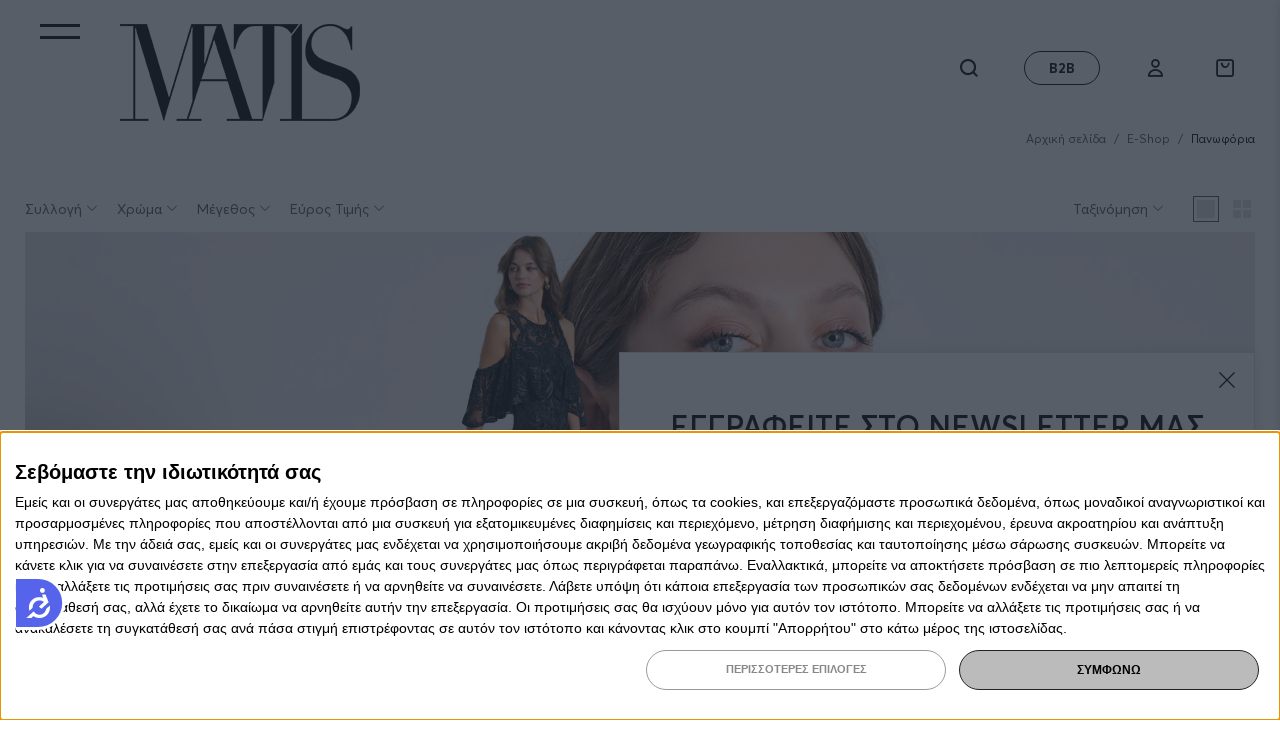

--- FILE ---
content_type: text/html; charset=utf-8
request_url: https://www.matis-fashion.com/el/jackets/?view=all
body_size: 24345
content:
<!DOCTYPE HTML>
<html lang="el" dir="ltr">
<head>
    <meta charset="UTF-8">
    <meta http-equiv="X-UA-Compatible" content="IE=edge,chrome=1">
    <meta name="viewport" content="width=device-width, initial-scale=1, maximum-scale=4, user-scalable=yes, shrink-to-fit=no">
    <title>Women' s Outerware | Matis Fashion</title>
    <meta name="author" content="Matis Fashion">
    <meta name="copyright" content="Matis Fashion">
    <meta name="robots" content="index,follow">
    <meta name="generator" content="iCMS 5.5 NetPlanet">
    <!--<link href="" rel="publisher" />-->
    <meta property="fb:app_id" content="468772036487815">
    <link rel="preconnect" href="https://fonts.googleapis.com">
    <link rel="preconnect" href="https://fonts.gstatic.com" crossorigin>
    <!-- <link href="https://fonts.googleapis.com/css2?family=Inter:wght@300;400;500;600;700;800;900&family=Roboto:ital,wght@0,300;0,400;0,500;0,700;0,900;1,300;1,400;1,500;1,700;1,900&display=swap" rel="stylesheet"> -->
        <meta name="description" content="Γυναικεία πανωφόρια για όλα τα γούστα και όλες τις εποχές" />
    <link rel="icon" sizes="any" mask href="/assets/website21/img/matis_fi_23.ico" />
    <link rel="mask-icon" href="/assets/website21/img/MatisFavicon.svg" color="black">

    <!-- InMobi Choice. Consent Manager Tag v3.0 (for TCF 2.2) -->
<script type="text/javascript" async=true>
(function() {
  var host = 'matis-fashion.com';
  var element = document.createElement('script');
  var firstScript = document.getElementsByTagName('script')[0];
  var url = 'https://cmp.inmobi.com'
    .concat('/choice/', 'ummHNLX4LYc3e', '/', host, '/choice.js?tag_version=V3');
  var uspTries = 0;
  var uspTriesLimit = 3;
  element.async = true;
  element.type = 'text/javascript';
  element.src = url;

  firstScript.parentNode.insertBefore(element, firstScript);

  function makeStub() {
    var TCF_LOCATOR_NAME = '__tcfapiLocator';
    var queue = [];
    var win = window;
    var cmpFrame;

    function addFrame() {
      var doc = win.document;
      var otherCMP = !!(win.frames[TCF_LOCATOR_NAME]);

      if (!otherCMP) {
        if (doc.body) {
          var iframe = doc.createElement('iframe');

          iframe.style.cssText = 'display:none';
          iframe.name = TCF_LOCATOR_NAME;
          doc.body.appendChild(iframe);
        } else {
          setTimeout(addFrame, 5);
        }
      }
      return !otherCMP;
    }

    function tcfAPIHandler() {
      var gdprApplies;
      var args = arguments;

      if (!args.length) {
        return queue;
      } else if (args[0] === 'setGdprApplies') {
        if (
          args.length > 3 &&
          args[2] === 2 &&
          typeof args[3] === 'boolean'
        ) {
          gdprApplies = args[3];
          if (typeof args[2] === 'function') {
            args[2]('set', true);
          }
        }
      } else if (args[0] === 'ping') {
        var retr = {
          gdprApplies: gdprApplies,
          cmpLoaded: false,
          cmpStatus: 'stub'
        };

        if (typeof args[2] === 'function') {
          args[2](retr);
        }
      } else {
        if(args[0] === 'init' && typeof args[3] === 'object') {
          args[3] = Object.assign(args[3], { tag_version: 'V3' });
        }
        queue.push(args);
      }
    }

    function postMessageEventHandler(event) {
      var msgIsString = typeof event.data === 'string';
      var json = {};

      try {
        if (msgIsString) {
          json = JSON.parse(event.data);
        } else {
          json = event.data;
        }
      } catch (ignore) {}

      var payload = json.__tcfapiCall;

      if (payload) {
        window.__tcfapi(
          payload.command,
          payload.version,
          function(retValue, success) {
            var returnMsg = {
              __tcfapiReturn: {
                returnValue: retValue,
                success: success,
                callId: payload.callId
              }
            };
            if (msgIsString) {
              returnMsg = JSON.stringify(returnMsg);
            }
            if (event && event.source && event.source.postMessage) {
              event.source.postMessage(returnMsg, '*');
            }
          },
          payload.parameter
        );
      }
    }

    while (win) {
      try {
        if (win.frames[TCF_LOCATOR_NAME]) {
          cmpFrame = win;
          break;
        }
      } catch (ignore) {}

      if (win === window.top) {
        break;
      }
      win = win.parent;
    }
    if (!cmpFrame) {
      addFrame();
      win.__tcfapi = tcfAPIHandler;
      win.addEventListener('message', postMessageEventHandler, false);
    }
  };

  makeStub();

  var uspStubFunction = function() {
    var arg = arguments;
    if (typeof window.__uspapi !== uspStubFunction) {
      setTimeout(function() {
        if (typeof window.__uspapi !== 'undefined') {
          window.__uspapi.apply(window.__uspapi, arg);
        }
      }, 500);
    }
  };

  var checkIfUspIsReady = function() {
    uspTries++;
    if (window.__uspapi === uspStubFunction && uspTries < uspTriesLimit) {
      console.warn('USP is not accessible');
    } else {
      clearInterval(uspInterval);
    }
  };

  if (typeof window.__uspapi === 'undefined') {
    window.__uspapi = uspStubFunction;
    var uspInterval = setInterval(checkIfUspIsReady, 6000);
  }
})();
</script>
<!-- End InMobi Choice. Consent Manager Tag v3.0 (for TCF 2.2) -->

    <link rel="stylesheet" href="https://cdnjs.cloudflare.com/ajax/libs/font-awesome/5.14.0/css/all.min.css" />
    <link rel="stylesheet" href="/assets/website21/app/icms.css" >
    <link rel="stylesheet" href="/assets/website21/app/lib/font/flaticon.css" >
    <link rel="stylesheet" href="/assets/website21/app/lib/cicon/style.css?v=1.0.0" >
    <link rel="stylesheet" href="/assets/website21/app/lib/slick/slick.css" >
    <link rel="stylesheet" href="/assets/website21/app/lib/slider/css/bootstrap-slider.css" >
    <link rel="stylesheet" href="/assets/website21/app/lib/intltel/css/intlTelInput.min.css" >
    <link rel="stylesheet" href="/assets/website21/app/lib/ts/jquery.bootstrap-touchspin.min.css" >
    <link rel="stylesheet" href="/assets/website21/app/customnew.css?v=3.0.22" >
            <script>
        var app_language = 'el';
    </script>
    <!-- Google tag (gtag.js) -->
    <script async src="https://www.googletagmanager.com/gtag/js?id=G-41VJL92V76"></script>
    <script>
      window.dataLayer = window.dataLayer || [];
      function gtag(){dataLayer.push(arguments);}
      gtag('js', new Date());

      gtag('config', 'G-41VJL92V76');
      gtag('config', 'UA-30213655-1');
    </script>

    <!-- Facebook Pixel Code -->
    <script>
    !function(f,b,e,v,n,t,s){if(f.fbq)return;n=f.fbq=function(){n.callMethod?
    n.callMethod.apply(n,arguments):n.queue.push(arguments)};if(!f._fbq)f._fbq=n;
    n.push=n;n.loaded=!0;n.version='2.0';n.queue=[];t=b.createElement(e);t.async=!0;
    t.src=v;s=b.getElementsByTagName(e)[0];s.parentNode.insertBefore(t,s)}(window,
    document,'script','https://connect.facebook.net/en_US/fbevents.js');
    fbq('init', '797063780474261');
    
        fbq('track', 'PageView', {"event_id":"40354799-0968-42e2-8c86-81a54b131bea"});
        </script>

    <!-- End Facebook Pixel Code -->
    <!-- Glami piXel for Matis -->
    <script>
    (function(f, a, s, h, i, o, n) {f['GlamiTrackerObject'] = i;
    f[i]=f[i]||function(){(f[i].q=f[i].q||[]).push(arguments)};o=a.createElement(s),
    n=a.getElementsByTagName(s)[0];o.async=1;o.src=h;n.parentNode.insertBefore(o,n)
    })(window, document, 'script', '//www.glami.gr/js/compiled/pt.js', 'glami');
    glami('create', 'CFBDE874DF39C9F8A968B285CB2331BD', 'gr', 'pixel1');
    glami('create', '355E41E2D2CF3DB75C1DF251133E0ED6', 'cz', 'pixel2');
    glami('pixel1.track', 'PageView');
    glami('pixel2.track', 'PageView');
    </script>
    <!-- End Glami piXel -->
        <script type="text/javascript">
// <![CDATA[
    function validate_alpha(event) {
        var key = event.keyCode;
        var other_keys = [8,32,37,39,9,116,16,17,18,13,46];
        //return ((key >= 65 && key <= 90) || other_keys.includes(key));
    };
    // ]]>
</script>
    <!-- <script id="mcjs">!function(c,h,i,m,p){m=c.createElement(h),p=c.getElementsByTagName(h)[0],m.async=1,m.src=i,p.parentNode.insertBefore(m,p)}(document,"script","https://chimpstatic.com/mcjs-connected/js/users/2d8649a016e582929f144565b/288daa9a40cb52408351866e1.js");</script>  -->
    <!-- Hotjar Tracking Code for https://www.matis-fashion.com -->
    <script>
        (function(h,o,t,j,a,r){
            h.hj=h.hj||function(){(h.hj.q=h.hj.q||[]).push(arguments)};
            h._hjSettings={hjid:3019536,hjsv:6};
            a=o.getElementsByTagName('head')[0];
            r=o.createElement('script');r.async=1;
            r.src=t+h._hjSettings.hjid+j+h._hjSettings.hjsv;
            a.appendChild(r);
        })(window,document,'https://static.hotjar.com/c/hotjar-','.js?sv=');
    </script>
    <!-- Pinterest Tag -->
<script>
!function(e){if(!window.pintrk){window.pintrk = function () {
window.pintrk.queue.push(Array.prototype.slice.call(arguments))};var
  n=window.pintrk;n.queue=[],n.version="3.0";var
  t=document.createElement("script");t.async=!0,t.src=e;var
  r=document.getElementsByTagName("script")[0];
  r.parentNode.insertBefore(t,r)}}("https://s.pinimg.com/ct/core.js");
pintrk('load', '2613574844308', {em: ''});
pintrk('page');
</script>
<!-- end Pinterest Tag -->
<script async src="https://www.google.com/recaptcha/api.js?render=6LcENCQaAAAAAGVBFIKCEB7eRxKerv6n7ofx-OjF"></script>
<script>
//load TrackerJS
!function(t,n,e,o,a){function d(t){var n=~~(Date.now()/3e5),o=document.createElement(e);o.async=!0,o.src=t+"?ts="+n;var a=document.getElementsByTagName(e)[0];a.parentNode.insertBefore(o,a)}t.MooTrackerObject=a,t[a]=t[a]||function(){return t[a].q?void t[a].q.push(arguments):void(t[a].q=[arguments])},window.attachEvent?window.attachEvent("onload",d.bind(this,o)):window.addEventListener("load",d.bind(this,o),!1)}(window,document,"script","//cdn.stat-track.com/statics/moosend-tracking.min.js","mootrack");
//tracker has to be initialized otherwise it will generate warnings and wont sendtracking events
mootrack('init', '193ad1ab-091f-4521-8301-ee68285b9d40');
mootrack('trackPageView');
</script>
<script>
!function (w, d, t) {
  w.TiktokAnalyticsObject=t;var ttq=w[t]=w[t]||[];ttq.methods=["page","track","identify","instances","debug","on","off","once","ready","alias","group","enableCookie","disableCookie"],ttq.setAndDefer=function(t,e){t[e]=function(){t.push([e].concat(Array.prototype.slice.call(arguments,0)))}};for(var i=0;i<ttq.methods.length;i++)ttq.setAndDefer(ttq,ttq.methods[i]);ttq.instance=function(t){for(var e=ttq._i[t]||[],n=0;n<ttq.methods.length;n++)ttq.setAndDefer(e,ttq.methods[n]);return e},ttq.load=function(e,n){var i="https://analytics.tiktok.com/i18n/pixel/events.js";ttq._i=ttq._i||{},ttq._i[e]=[],ttq._i[e]._u=i,ttq._t=ttq._t||{},ttq._t[e]=+new Date,ttq._o=ttq._o||{},ttq._o[e]=n||{};var o=document.createElement("script");o.type="text/javascript",o.async=!0,o.src=i+"?sdkid="+e+"&lib="+t;var a=document.getElementsByTagName("script")[0];a.parentNode.insertBefore(o,a)};

  ttq.load('CD9AO03C77U6290RC6V0');
  ttq.page();
}(window, document, 'ttq');
</script>
</head>
<body >
<noscript><img height="1" width="1" style="display:none" alt="" src="https://www.facebook.com/tr?id=797063780474261&ev=PageView&noscript=1" /></noscript>
<noscript>
<img height="1" width="1" style="display:none;" alt=""
  src="https://ct.pinterest.com/v3/?event=init&tid=2613574844308&pd[em]=&noscript=1" />
</noscript>
    <header class="icms-header d-print-none">
        <div class="icms-header-cont">

        
                <div class="logo"><a href="/" title="Matis Fashion"><img src="/images/usrImage/30-12-2021-17-04-61cdca6eeee40.png" class="blk" alt="Γυναικεία ρούχα matis-fashion"><img src="/images/usrImage/1-11-2024-16-50-6724eabe8287d.png" class="wht" alt="Γυναικεία ρούχα matis-fashion"></a></div>
        <!-- <div class="search"><button class="srch-button" id="search-btn-desktop" type="button"><span class="myicon-search"></span> Τι ψάχνεις σήμερα;</button></div> -->
                </div>
        <div class="more-actions">
            <div class="search-general"><span class="myicon-search"></span></a></div>

                        <div class="b2b"><a href="/el/customers/b2b-sign-in/" title="Χονδρική"><span class="txt1">B2B</span> <span class="txt2">Χονδρική</span></a></div>
            
            <div class="members">
                <div class="dropdown">
                <button class="drp-btn" type="button" id="myacc-drop"><span class="myicon-user"></span> Είσοδος</button>                </div>
            </div>
                        <div class="cart">
                <a href="/el/shoppingbag.html" id="id-cart-header" title="Καλάθι" class="cart-btn" onclick="return false;"><span class="cart-icon"><span class="icon myicon-bag"></span><span class="counter">0</span></span> Καλάθι</a>
                <div class="cart-data" id="header-my-cart-data" style="display: none;"></div>
            </div>
        </div>
                <div class="b2b-mob"><a href="/el/customers/b2b-sign-in/" title="Χονδρική"><span class="txt1">B2B</span></a></div>
            </header>
    <button class="menu-toggle d-print-none" id="trigger-mobile-menu"><span></span><span></span><span></span></button>
    <section class="icms-content">



                <div class="page-breadcrumb d-print-none">
    <nav aria-label="breadcrumb">
        <ol class="breadcrumb justify-content-end" itemscope itemtype="http://schema.org/BreadcrumbList"><li class="breadcrumb-item" itemprop="itemListElement" itemscope itemtype="http://schema.org/ListItem"><a itemprop="item" href="/el/" title="Αρχική σελίδα"><span itemprop="name">Αρχική σελίδα</span></a><meta itemprop="position" content="1" /></li><li class="breadcrumb-item "  itemprop="itemListElement" itemscope itemtype="http://schema.org/ListItem"><a itemprop="item" href="/el/shop/" title="E-Shop"><span itemprop="name">E-Shop</span></a><meta itemprop="position" content="2" /></li><li class="breadcrumb-item active" aria-current="page" itemprop="itemListElement" itemscope itemtype="http://schema.org/ListItem"><a itemprop="item" href="/el/jackets/" title="Πανωφόρια"><span itemprop="name">Πανωφόρια</span></a><meta itemprop="position" content="3" /></li>        </ol>
    </nav>
</div>
        <div id="bw_banner"></div>
        <script type='module' src='https://static.buywith.com/livenow/matis_fashion/banner.js?lang=el'></script>
        <div class="page-header sr-only">
            <h1 class="ph-ttl">Πανωφόρια</h1>
        </div>

        <div class="icms-container">
            <div class="products-category">
                <div class="products-list-container">
                    
                    <div class="top-bar-products">
                        <aside class="filters-category">
                            <div class="main-ttl"><!-- <span class="flaticon-minus-horizontal-straight-line"></span> --> Φίλτρα <a href="/el/jackets/" title="Καθαρισμός" class="clear-all">Καθαρισμός</a></div>
                            <div class="filters">
                                <div class="filter-group">
                                        <div class="fg-ttl">Συλλογή <span class="icon"></span></div>
                                        <div class="fg-data" style="display: none;">
                                            <ul><li><a href="/el/sakakia/"  title="Σακάκια">Σακάκια (22)</a></li><li><a href="/el/gileka/"  title="Γιλέκα">Γιλέκα (11)</a></li><li><a href="/el/zaketes/"  title="Ζακέτες">Ζακέτες (1)</a></li><li><a href="/el/kimono/"  title="Κιμονό">Κιμονό (1)</a></li><li><a href="/el/mpoufan/"  title="Μπουφάν / Παλτό">Μπουφάν / Παλτό (22)</a><ul style="display: none;"><li><a href="/el/mpoufan-2/"  title="Μπουφάν">Μπουφάν (12)</a></li><li><a href="/el/palto-3/"  title="Παλτό">Παλτό (10)</a></li></ul></li><li><a href="/el/tzaket/"  title="Τζάκετ">Τζάκετ (5)</a></li><li><a href="/el/gouna/"  title="Γούνες">Γούνες (16)</a></li><li><a href="/el/shackets/"  title="Σάκετς">Σάκετς (4)</a></li></ul>
                                        </div>
                                    </div>
                                <div class="filter-group ">
                                    <div class="fg-ttl">Χρώμα <span class="icon"></span></div>
                                    <div class="fg-data color-data" style="display: none;">
                                        <ul>
                                    <li><a href="#" data-link="/el/jackets/?view=all&color=%CE%92%CE%91%CE%9D%CE%99%CE%9B%CE%99%CE%91+%2F+VANILLA" title="ΒΑΝΙΛΙΑ " class="attr_link_go ">ΒΑΝΙΛΙΑ  (3)</a></li><li><a href="#" data-link="/el/jackets/?view=all&color=%CE%95%CE%9A%CE%A1%CE%9F%CE%A5+%2F+OFF+WHITE" title="ΕΚΡΟΥ " class="attr_link_go ">ΕΚΡΟΥ  (7)</a></li><li><a href="#" data-link="/el/jackets/?view=all&color=%CE%9A%CE%91%CE%9C%CE%97%CE%9B%CE%9F+%2F+CAMEL" title="ΚΑΜΗΛΟ " class="attr_link_go ">ΚΑΜΗΛΟ  (1)</a></li><li><a href="#" data-link="/el/jackets/?view=all&color=%CE%9A%CE%91%CE%9D%CE%95%CE%9B%CE%9B%CE%99+%2F+CINNAMON" title="ΚΑΝΕΛΛΙ " class="attr_link_go ">ΚΑΝΕΛΛΙ  (1)</a></li><li><a href="#" data-link="/el/jackets/?view=all&color=%CE%9A%CE%91%CE%A6%CE%95+%2F+BROWN" title="ΚΑΦΕ " class="attr_link_go ">ΚΑΦΕ  (15)</a></li><li><a href="#" data-link="/el/jackets/?view=all&color=%CE%9B%CE%91%CE%94%CE%99+%2F+OLIVE" title="ΛΑΔΙ " class="attr_link_go ">ΛΑΔΙ  (2)</a></li><li><a href="#" data-link="/el/jackets/?view=all&color=%CE%9C%CE%91%CE%A5%CE%A1%CE%9F+%2F+BLACK" title="ΜΑΥΡΟ " class="attr_link_go ">ΜΑΥΡΟ  (17)</a></li><li><a href="#" data-link="/el/jackets/?view=all&color=%CE%9C%CE%A0%CE%95%CE%96+%2F+BEIGE" title="ΜΠΕΖ " class="attr_link_go ">ΜΠΕΖ  (9)</a></li><li><a href="#" data-link="/el/jackets/?view=all&color=%CE%9C%CE%A0%CE%A1%CE%9F%CE%9D%CE%96%CE%95+%2F+BRONZE" title="ΜΠΡΟΝΖΕ " class="attr_link_go ">ΜΠΡΟΝΖΕ  (1)</a></li><li><a href="#" data-link="/el/jackets/?view=all&color=%CE%A3%CE%9A%CE%9F%CE%A5%CE%A1%CE%9F+%CE%9A%CE%91%CE%A6%CE%95+%2F+DARK+BROWN" title="ΣΚΟΥΡΟ ΚΑΦΕ " class="attr_link_go ">ΣΚΟΥΡΟ ΚΑΦΕ  (1)</a></li><li><a href="#" data-link="/el/jackets/?view=all&color=%CE%A3%CE%9F%CE%9A%CE%9F%CE%9B%CE%91+%2F+CHOCOLATE" title="ΣΟΚΟΛΑ " class="attr_link_go ">ΣΟΚΟΛΑ  (6)</a></li><li><a href="#" data-link="/el/jackets/?view=all&color=%CE%A4%CE%91%CE%9C%CE%A0%CE%91+%2F+TAUPE" title="ΤΑΜΠΑ " class="attr_link_go ">ΤΑΜΠΑ  (6)</a></li><li><a href="#" data-link="/el/jackets/?view=all&color=%CE%A7%CE%A1%CE%A5%CE%A3%CE%9F+%2F+GOLD" title="ΧΡΥΣΟ " class="attr_link_go ">ΧΡΥΣΟ  (1)</a></li></ul>
                                    </div>
                                </div><div class="filter-group">
                                    <div class="fg-ttl">Μέγεθος <span class="icon"></span></div>
                                    <div class="fg-data" style="display: none;">
                                        <ul>
                                    <li><a href="#" data-link="/el/jackets/?view=all&size=S" title="S" class="attr_link_go ">S (38)</a></li><li><a href="#" data-link="/el/jackets/?view=all&size=M" title="M" class="attr_link_go ">M (36)</a></li><li><a href="#" data-link="/el/jackets/?view=all&size=L" title="L" class="attr_link_go ">L (36)</a></li><li><a href="#" data-link="/el/jackets/?view=all&size=XL" title="XL" class="attr_link_go ">XL (20)</a></li><li><a href="#" data-link="/el/jackets/?view=all&size=XXL" title="XXL" class="attr_link_go ">XXL (22)</a></li><li><a href="#" data-link="/el/jackets/?view=all&size=3XL" title="3XL" class="attr_link_go ">3XL (4)</a></li><li><a href="#" data-link="/el/jackets/?view=all&size=M+-+L" title="M - L" class="attr_link_go ">M - L (4)</a></li><li><a href="#" data-link="/el/jackets/?view=all&size=ONE+SIZE" title="ONE SIZE" class="attr_link_go ">ONE SIZE (1)</a></li><li><a href="#" data-link="/el/jackets/?view=all&size=S+-+M" title="S - M" class="attr_link_go ">S - M (2)</a></li></ul></div></div><div class="filter-group">
                                    <div class="fg-ttl">Εύρος Τιμής <span class="icon"></span></div>
                                    <div class="fg-data price-data" style="display: none;">
                                        <div class="price-range">
                                            <div class="price-labels price-labels-d"><span class="min">43 &euro;</span><span class="max">154 &euro;</span></div>
                                            <div class="price-range-cont">
                                                <input type="range" name="price-range" id="price-range-d" data-slider-min="43" data-slider-max="154" data-slider-step="1" data-slider-value="[43,154]" data-slider-handle="custom">
                                            </div>
                                        </div>
                                        </div>
                                </div>                                <div class="clear-filters"><a href="/el/jackets/" title="Καθαρισμός">Καθαρισμός</a></div>
                            </div>
                        </aside>
                                                <div class="products-view-list">
                            <div class="filters-mobile"><button type="button"><span class="flaticon-plus-sign-to-add"></span> Φίλτρα</button></div>
                            <div class="filter-group">
                                <div class="fg-ttl">Ταξινόμηση <span class="icon"></span></div>
                                <div class="fg-data simple" style="display: none;">
                                    <ul>
                                        <li><a href="/el/jackets/?view=all" class="active" title="Νέα προϊόντα">Νέα προϊόντα</a></li>
                                        <li><a href="/el/jackets/?view=all&sort=PRICE_ASC"  title="Χαμηλή προς υψηλή τιμή">Χαμηλή προς υψηλή τιμή</a></li>
                                        <li><a href="/el/jackets/?view=all&sort=PRICE_DESC"  title="Υψηλή προς χαμηλή τιμή">Υψηλή προς χαμηλή τιμή</a></li>
                                    </ul>
                                </div>
                            </div>                            <span class="view-by active list-view" data-view="list"><span></span></span>
                            <span class="view-by  grid-view" data-view="grid"><span></span></span>
                        </div>
                                            </div>

                    <ul class="products-list product-list-infinity ">
                            <li class="product-infinity product full-width">
                                <a href="/el/mpoufan-2/mpoyfan-33-2.html" class="item" title="ΜΠΟΥΦΑΝ 2225518 BLACK">
                                    <span class="product-grid product-grid-hover"><img src="/images/usrImage/12-11-2025-11-32-6914542b8c4da.jpg" data-image-product="" data-image-outfit="/images/usrImage/12-11-2025-11-32-6914542b8c4da.jpg" data-src="/images/usrImage/12-11-2025-11-32-6914542b8c4da.jpg" alt="ΜΠΟΥΦΑΝ 2225518 BLACK" class="product-media"><img src="/images/usrImage/70307/big_12-11-2025-11-32-69145426a8389.jpg" data-image-product="/images/usrImage/70308/big_12-11-2025-11-32-691454279d4b8.jpg" data-image-outfit="/images/usrImage/70307/big_12-11-2025-11-32-69145426a8389.jpg" data-src="/images/usrImage/12-11-2025-11-32-6914542b8c4da.jpg" alt="ΜΠΟΥΦΑΝ 2225518 BLACK" class="product-media-grid">
                                    
                                    </span>
                                    
                                    
                                    <span class="icms-status"><span>Περιορισμένα Μεγέθη</span></span>
                                    
                                </a>
                                <div class="product-info">
                                    <div class="product-quick"><span class="quick-btn" data-product="31076"><span class="txt">Quick Shop</span><span class="icon flaticon-plus-sign-to-add"></span></span></div>
                                    <div class="product-data">
                                        <a href="/el/mpoufan-2/mpoyfan-33-2.html" class="product-ttl" title="ΜΠΟΥΦΑΝ 2225518 BLACK">ΜΠΟΥΦΑΝ 2225518 BLACK</a>
                                        <div class="product-code">ΜΑΥΡΟ</div>
                                        <div class="price">
                                            <span class="final">&euro; 125,93</span><span class="before">&euro; 179,90</span><span class="discount">(-30%)</span>
                                        
                                        </div>
                                    </div>
                                </div>
                            </li>
                            <li class="product-infinity product ">
                                <a href="/el/mpoufan-2/mpoyfan-33-1.html" class="item" title="ΜΠΟΥΦΑΝ 2225518 BROWN">
                                    <span class="product-grid product-grid-hover"><img src="/images/usrImage/70300/big_12-11-2025-11-32-6914542182551.jpg" data-image-product="/images/usrImage/70301/big_12-11-2025-11-32-6914542278e92.jpg" data-image-outfit="/images/usrImage/70300/big_12-11-2025-11-32-6914542182551.jpg" data-src="/images/usrImage/70300/big_12-11-2025-11-32-6914542182551.jpg" alt="ΜΠΟΥΦΑΝ 2225518 BROWN" class="product-media">
                                    
                                    </span>
                                    
                                    
                                    <span class="icms-status"><span>Εξαντλημένο</span></span>
                                    
                                </a>
                                <div class="product-info">
                                    <div class="product-quick"><span class="quick-btn" data-product="31074"><span class="txt">Quick Shop</span><span class="icon flaticon-plus-sign-to-add"></span></span></div>
                                    <div class="product-data">
                                        <a href="/el/mpoufan-2/mpoyfan-33-1.html" class="product-ttl" title="ΜΠΟΥΦΑΝ 2225518 BROWN">ΜΠΟΥΦΑΝ 2225518 BROWN</a>
                                        <div class="product-code">ΚΑΦΕ</div>
                                        <div class="price">
                                            <span class="final">&euro; 125,93</span><span class="before">&euro; 179,90</span><span class="discount">(-30%)</span>
                                        
                                        </div>
                                    </div>
                                </div>
                            </li>
                            <li class="product-infinity product double">
                                <a href="/el/mpoufan-2/parka-6-2.html" class="item" title="ΠΑΡΚΑ 225516 CHOCOLATE">
                                    <span class="product-grid product-grid-hover"><img src="/images/usrImage/11-11-2025-12-04-69130a2eb553a.jpg" data-image-product="" data-image-outfit="/images/usrImage/11-11-2025-12-04-69130a2eb553a.jpg" data-src="/images/usrImage/11-11-2025-12-04-69130a2eb553a.jpg" alt="ΠΑΡΚΑ 225516 CHOCOLATE" class="product-media"><img src="/images/usrImage/70250/big_11-11-2025-12-04-69130a2652de5.jpg" data-image-product="/images/usrImage/70251/big_11-11-2025-12-04-69130a27e663e.jpg" data-image-outfit="/images/usrImage/70250/big_11-11-2025-12-04-69130a2652de5.jpg" data-src="/images/usrImage/11-11-2025-12-04-69130a2eb553a.jpg" alt="ΠΑΡΚΑ 225516 CHOCOLATE" class="product-media-grid">
                                    
                                    </span>
                                    
                                    
                                    <span class="icms-status"><span>Τελευταίο τεμάχιο</span></span>
                                    
                                </a>
                                <div class="product-info">
                                    <div class="product-quick"><span class="quick-btn" data-product="31050"><span class="txt">Quick Shop</span><span class="icon flaticon-plus-sign-to-add"></span></span></div>
                                    <div class="product-data">
                                        <a href="/el/mpoufan-2/parka-6-2.html" class="product-ttl" title="ΠΑΡΚΑ 225516 CHOCOLATE">ΠΑΡΚΑ 225516 CHOCOLATE</a>
                                        <div class="product-code">ΣΟΚΟΛΑ</div>
                                        <div class="price">
                                            <span class="final">&euro; 116,20</span><span class="before">&euro; 166,00</span><span class="discount">(-30%)</span>
                                        
                                        </div>
                                    </div>
                                </div>
                            </li>
                            <li class="product-infinity product double-mobile">
                                <a href="/el/mpoufan-2/parka-6-1.html" class="item" title="ΠΑΡΚΑ 2225516 BLACK">
                                    <span class="product-grid product-grid-hover"><img src="/images/usrImage/70243/big_11-11-2025-12-04-69130a1daff0f.jpg" data-image-product="/images/usrImage/70244/big_11-11-2025-12-04-69130a1f4dd4d.jpg" data-image-outfit="/images/usrImage/70243/big_11-11-2025-12-04-69130a1daff0f.jpg" data-src="/images/usrImage/70243/big_11-11-2025-12-04-69130a1daff0f.jpg" alt="ΠΑΡΚΑ 2225516 BLACK" class="product-media">
                                    
                                    </span>
                                    
                                    
                                    <span class="icms-status"><span>Εξαντλημένο</span></span>
                                    
                                </a>
                                <div class="product-info">
                                    <div class="product-quick"><span class="quick-btn" data-product="31048"><span class="txt">Quick Shop</span><span class="icon flaticon-plus-sign-to-add"></span></span></div>
                                    <div class="product-data">
                                        <a href="/el/mpoufan-2/parka-6-1.html" class="product-ttl" title="ΠΑΡΚΑ 2225516 BLACK">ΠΑΡΚΑ 2225516 BLACK</a>
                                        <div class="product-code">ΜΑΥΡΟ</div>
                                        <div class="price">
                                            <span class="final">&euro; 116,20</span><span class="before">&euro; 166,00</span><span class="discount">(-30%)</span>
                                        
                                        </div>
                                    </div>
                                </div>
                            </li>
                            <li class="product-infinity product double-mobile">
                                <a href="/el/mpoufan-2/mpoyfan-32-2.html" class="item" title="ΜΠΟΥΦΑΝ 2225519 BEIGE">
                                    <span class="product-grid product-grid-hover"><img src="/images/usrImage/70177/big_10-11-2025-15-50-6911eda8dc07f.jpg" data-image-product="/images/usrImage/70178/big_10-11-2025-15-50-6911eda9d6266.jpg" data-image-outfit="/images/usrImage/70177/big_10-11-2025-15-50-6911eda8dc07f.jpg" data-src="/images/usrImage/70177/big_10-11-2025-15-50-6911eda8dc07f.jpg" alt="ΜΠΟΥΦΑΝ 2225519 BEIGE" class="product-media">
                                    
                                    </span>
                                    
                                    
                                    <span class="icms-status"><span>Εξαντλημένο</span></span>
                                    
                                </a>
                                <div class="product-info">
                                    <div class="product-quick"><span class="quick-btn" data-product="31016"><span class="txt">Quick Shop</span><span class="icon flaticon-plus-sign-to-add"></span></span></div>
                                    <div class="product-data">
                                        <a href="/el/mpoufan-2/mpoyfan-32-2.html" class="product-ttl" title="ΜΠΟΥΦΑΝ 2225519 BEIGE">ΜΠΟΥΦΑΝ 2225519 BEIGE</a>
                                        <div class="product-code">ΜΠΕΖ</div>
                                        <div class="price">
                                            <span class="final">&euro; 117,60</span><span class="before">&euro; 168,00</span><span class="discount">(-30%)</span>
                                        
                                        </div>
                                    </div>
                                </div>
                            </li>
                            <li class="product-infinity product ">
                                <a href="/el/mpoufan-2/mpoyfan-32-1.html" class="item" title="ΜΠΟΥΦΑΝ 2225519 BLACK">
                                    <span class="product-grid product-grid-hover"><img src="/images/usrImage/70170/big_10-11-2025-15-50-6911eda3a66e9.jpg" data-image-product="/images/usrImage/70171/big_10-11-2025-15-50-6911eda49c796.jpg" data-image-outfit="/images/usrImage/70170/big_10-11-2025-15-50-6911eda3a66e9.jpg" data-src="/images/usrImage/70170/big_10-11-2025-15-50-6911eda3a66e9.jpg" alt="ΜΠΟΥΦΑΝ 2225519 BLACK" class="product-media">
                                    
                                    </span>
                                    
                                    
                                    
                                    
                                </a>
                                <div class="product-info">
                                    <div class="product-quick"><span class="quick-btn" data-product="31014"><span class="txt">Quick Shop</span><span class="icon flaticon-plus-sign-to-add"></span></span></div>
                                    <div class="product-data">
                                        <a href="/el/mpoufan-2/mpoyfan-32-1.html" class="product-ttl" title="ΜΠΟΥΦΑΝ 2225519 BLACK">ΜΠΟΥΦΑΝ 2225519 BLACK</a>
                                        <div class="product-code">ΜΑΥΡΟ</div>
                                        <div class="price">
                                            <span class="final">&euro; 117,60</span><span class="before">&euro; 168,00</span><span class="discount">(-30%)</span>
                                        
                                        </div>
                                    </div>
                                </div>
                            </li>
                            <li class="product-infinity product double">
                                <a href="/el/gouna/synthetiki-goyna-12-4-2.html" class="item" title="ΣΥΝΘΕΤΙΚΗ ΓΟΥΝΑ 2225513 CHOCOLATE">
                                    <span class="product-grid product-grid-hover"><img src="/images/usrImage/5-11-2025-15-30-690b5158d8156.jpg" data-image-product="" data-image-outfit="/images/usrImage/5-11-2025-15-30-690b5158d8156.jpg" data-src="/images/usrImage/5-11-2025-15-30-690b5158d8156.jpg" alt="ΣΥΝΘΕΤΙΚΗ ΓΟΥΝΑ 2225513 CHOCOLATE" class="product-media"><img src="/images/usrImage/69901/big_5-11-2025-15-29-690b5153be281.jpg" data-image-product="/images/usrImage/69902/big_5-11-2025-15-29-690b5154c1dd1.jpg" data-image-outfit="/images/usrImage/69901/big_5-11-2025-15-29-690b5153be281.jpg" data-src="/images/usrImage/5-11-2025-15-30-690b5158d8156.jpg" alt="ΣΥΝΘΕΤΙΚΗ ΓΟΥΝΑ 2225513 CHOCOLATE" class="product-media-grid">
                                    
                                    </span>
                                    
                                    
                                    <span class="icms-status"><span>Τελευταίο μέγεθος</span></span>
                                    
                                </a>
                                <div class="product-info">
                                    <div class="product-quick"><span class="quick-btn" data-product="30916"><span class="txt">Quick Shop</span><span class="icon flaticon-plus-sign-to-add"></span></span></div>
                                    <div class="product-data">
                                        <a href="/el/gouna/synthetiki-goyna-12-4-2.html" class="product-ttl" title="ΣΥΝΘΕΤΙΚΗ ΓΟΥΝΑ 2225513 CHOCOLATE">ΣΥΝΘΕΤΙΚΗ ΓΟΥΝΑ 2225513 CHOCOLATE</a>
                                        <div class="product-code">ΣΟΚΟΛΑ</div>
                                        <div class="price">
                                            <span class="final">&euro; 132,30</span><span class="before">&euro; 189,00</span><span class="discount">(-30%)</span>
                                        
                                        </div>
                                    </div>
                                </div>
                            </li>
                            <li class="product-infinity product ">
                                <a href="/el/gouna/synthetiki-goyna-12-4-1.html" class="item" title="ΣΥΝΘΕΤΙΚΗ ΓΟΥΝΑ 2225513 OFF WHITE">
                                    <span class="product-grid product-grid-hover"><img src="/images/usrImage/69889/big_5-11-2025-15-29-690b514ac9419.jpg" data-image-product="/images/usrImage/69890/big_5-11-2025-15-29-690b514bc394a.jpg" data-image-outfit="/images/usrImage/69889/big_5-11-2025-15-29-690b514ac9419.jpg" data-src="/images/usrImage/69889/big_5-11-2025-15-29-690b514ac9419.jpg" alt="ΣΥΝΘΕΤΙΚΗ ΓΟΥΝΑ 2225513 OFF WHITE" class="product-media">
                                    
                                    </span>
                                    
                                    
                                    <span class="icms-status"><span>Τελευταίο μέγεθος</span></span>
                                    
                                </a>
                                <div class="product-info">
                                    <div class="product-quick"><span class="quick-btn" data-product="30914"><span class="txt">Quick Shop</span><span class="icon flaticon-plus-sign-to-add"></span></span></div>
                                    <div class="product-data">
                                        <a href="/el/gouna/synthetiki-goyna-12-4-1.html" class="product-ttl" title="ΣΥΝΘΕΤΙΚΗ ΓΟΥΝΑ 2225513 OFF WHITE">ΣΥΝΘΕΤΙΚΗ ΓΟΥΝΑ 2225513 OFF WHITE</a>
                                        <div class="product-code">ΕΚΡΟΥ</div>
                                        <div class="price">
                                            <span class="final">&euro; 132,30</span><span class="before">&euro; 189,00</span><span class="discount">(-30%)</span>
                                        
                                        </div>
                                    </div>
                                </div>
                            </li>
                            <li class="product-infinity product double-mobile">
                                <a href="/el/gouna/synthetiki-goyna-12-3.html" class="item" title="ΣΥΝΘΕΤΙΚΗ ΓΟΥΝΑ 2225512 CHOCOLATE">
                                    <span class="product-grid product-grid-hover"><img src="/images/usrImage/69877/big_5-11-2025-15-14-690b4dc6b1277.jpg" data-image-product="/images/usrImage/69878/big_5-11-2025-15-14-690b4dc7b85ad.jpg" data-image-outfit="/images/usrImage/69877/big_5-11-2025-15-14-690b4dc6b1277.jpg" data-src="/images/usrImage/69877/big_5-11-2025-15-14-690b4dc6b1277.jpg" alt="ΣΥΝΘΕΤΙΚΗ ΓΟΥΝΑ 2225512 CHOCOLATE" class="product-media">
                                    
                                    </span>
                                    
                                    
                                    <span class="icms-status"><span>Εξαντλημένο</span></span>
                                    
                                </a>
                                <div class="product-info">
                                    <div class="product-quick"><span class="quick-btn" data-product="30910"><span class="txt">Quick Shop</span><span class="icon flaticon-plus-sign-to-add"></span></span></div>
                                    <div class="product-data">
                                        <a href="/el/gouna/synthetiki-goyna-12-3.html" class="product-ttl" title="ΣΥΝΘΕΤΙΚΗ ΓΟΥΝΑ 2225512 CHOCOLATE">ΣΥΝΘΕΤΙΚΗ ΓΟΥΝΑ 2225512 CHOCOLATE</a>
                                        <div class="product-code">ΣΟΚΟΛΑ</div>
                                        <div class="price">
                                            <span class="final">&euro; 132,30</span><span class="before">&euro; 189,00</span><span class="discount">(-30%)</span>
                                        
                                        </div>
                                    </div>
                                </div>
                            </li>
                            <li class="product-infinity product double-mobile">
                                <a href="/el/gouna/synthetiki-goyna-12-1.html" class="item" title="ΣΥΝΘΕΤΙΚΗ ΓΟΥΝΑ 2225512 BROWN">
                                    <span class="product-grid product-grid-hover"><img src="/images/usrImage/69862/big_5-11-2025-15-14-690b4dbc7f81f.jpg" data-image-product="/images/usrImage/69863/big_5-11-2025-15-14-690b4dbd6d199.jpg" data-image-outfit="/images/usrImage/69862/big_5-11-2025-15-14-690b4dbc7f81f.jpg" data-src="/images/usrImage/69862/big_5-11-2025-15-14-690b4dbc7f81f.jpg" alt="ΣΥΝΘΕΤΙΚΗ ΓΟΥΝΑ 2225512 BROWN" class="product-media">
                                    
                                    </span>
                                    
                                    
                                    <span class="icms-status"><span>Εξαντλημένο</span></span>
                                    
                                </a>
                                <div class="product-info">
                                    <div class="product-quick"><span class="quick-btn" data-product="30906"><span class="txt">Quick Shop</span><span class="icon flaticon-plus-sign-to-add"></span></span></div>
                                    <div class="product-data">
                                        <a href="/el/gouna/synthetiki-goyna-12-1.html" class="product-ttl" title="ΣΥΝΘΕΤΙΚΗ ΓΟΥΝΑ 2225512 BROWN">ΣΥΝΘΕΤΙΚΗ ΓΟΥΝΑ 2225512 BROWN</a>
                                        <div class="product-code">ΚΑΦΕ</div>
                                        <div class="price">
                                            <span class="final">&euro; 132,30</span><span class="before">&euro; 189,00</span><span class="discount">(-30%)</span>
                                        
                                        </div>
                                    </div>
                                </div>
                            </li>
                            <li class="product-infinity product ">
                                <a href="/el/gouna/synthetiki-goyna-12-2.html" class="item" title="ΣΥΝΘΕΤΙΚΗ ΓΟΥΝΑ 2225512 BEIGE">
                                    <span class="product-grid product-grid-hover"><img src="/images/usrImage/69870/big_5-11-2025-15-14-690b4dc19d1b1.jpg" data-image-product="/images/usrImage/69871/big_5-11-2025-15-14-690b4dc2924d8.jpg" data-image-outfit="/images/usrImage/69870/big_5-11-2025-15-14-690b4dc19d1b1.jpg" data-src="/images/usrImage/69870/big_5-11-2025-15-14-690b4dc19d1b1.jpg" alt="ΣΥΝΘΕΤΙΚΗ ΓΟΥΝΑ 2225512 BEIGE" class="product-media">
                                    
                                    </span>
                                    
                                    
                                    <span class="icms-status"><span>Εξαντλημένο</span></span>
                                    
                                </a>
                                <div class="product-info">
                                    <div class="product-quick"><span class="quick-btn" data-product="30908"><span class="txt">Quick Shop</span><span class="icon flaticon-plus-sign-to-add"></span></span></div>
                                    <div class="product-data">
                                        <a href="/el/gouna/synthetiki-goyna-12-2.html" class="product-ttl" title="ΣΥΝΘΕΤΙΚΗ ΓΟΥΝΑ 2225512 BEIGE">ΣΥΝΘΕΤΙΚΗ ΓΟΥΝΑ 2225512 BEIGE</a>
                                        <div class="product-code">ΜΠΕΖ</div>
                                        <div class="price">
                                            <span class="final">&euro; 132,30</span><span class="before">&euro; 189,00</span><span class="discount">(-30%)</span>
                                        
                                        </div>
                                    </div>
                                </div>
                            </li>
                            <li class="product-infinity product full-width">
                                <a href="/el/sakakia/sakaki-93-1.html" class="item" title="ΣΑΚΑΚΙ 3225511 BEIGE">
                                    <span class="product-grid product-grid-hover"><img src="/images/usrImage/5-11-2025-11-01-690b126457fe0.jpg" data-image-product="" data-image-outfit="/images/usrImage/5-11-2025-11-01-690b126457fe0.jpg" data-src="/images/usrImage/5-11-2025-11-01-690b126457fe0.jpg" alt="ΣΑΚΑΚΙ 3225511 BEIGE" class="product-media"><img src="/images/usrImage/69746/big_5-11-2025-11-01-690b125c60da0.jpg" data-image-product="/images/usrImage/69747/big_5-11-2025-11-01-690b125d5d65c.jpg" data-image-outfit="/images/usrImage/69746/big_5-11-2025-11-01-690b125c60da0.jpg" data-src="/images/usrImage/5-11-2025-11-01-690b126457fe0.jpg" alt="ΣΑΚΑΚΙ 3225511 BEIGE" class="product-media-grid">
                                    
                                    </span>
                                    
                                    
                                    <span class="icms-status"><span>Περιορισμένα Μεγέθη</span></span>
                                    
                                </a>
                                <div class="product-info">
                                    <div class="product-quick"><span class="quick-btn" data-product="30858"><span class="txt">Quick Shop</span><span class="icon flaticon-plus-sign-to-add"></span></span></div>
                                    <div class="product-data">
                                        <a href="/el/sakakia/sakaki-93-1.html" class="product-ttl" title="ΣΑΚΑΚΙ 3225511 BEIGE">ΣΑΚΑΚΙ 3225511 BEIGE</a>
                                        <div class="product-code">ΜΠΕΖ - ΜΑΥΡΟ</div>
                                        <div class="price">
                                            <span class="final">&euro; 90,23</span><span class="before">&euro; 128,90</span><span class="discount">(-30%)</span>
                                        
                                        </div>
                                    </div>
                                </div>
                            </li></ul>                        <div class="page-load-status">
                            <div class="loader-ellips infinite-scroll-request">
                                <span class="loader-ellips__dot"></span>
                                <span class="loader-ellips__dot"></span>
                                <span class="loader-ellips__dot"></span>
                                <span class="loader-ellips__dot"></span>
                            </div>
                            <p class="infinite-scroll-last">Δεν υπάρχουν άλλα διαθέσιμα προϊόντα</p>
                            <p class="infinite-scroll-error">Παρακαλώ περιμένετε...</p>
                        </div>
                        <nav id="page-nav" class="pagination-scroll">
                            <a class="pagination__next" href="/el/jackets/?view=all&pnum=2" title="Επόμενη">Επόμενη</a>                         </nav>
                                        </div>
            </div>

        </div>
                        <script language="javascript">
        
                fbq('track', 'ViewCategory', {"content_name":"\u03a0\u03b1\u03bd\u03c9\u03c6\u03cc\u03c1\u03b9\u03b1","content_category":"\u03a0\u03b1\u03bd\u03c9\u03c6\u03cc\u03c1\u03b9\u03b1","content_ids":["2225518 - BLACK","2225518 - BROWN","2225516 - CHOCOLATE","2225516 - BLACK","2225519 - BEIGE","2225519 - BLACK","2225513 - CHOCOLATE","2225513 - OFF WHITE","2225512 - CHOCOLATE","2225512 - BROWN","2225512 - BEIGE","3225511 - BEIGE"],"content_type":"product","contents":[{"id":"2225518 - BLACK","quantity":1},{"id":"2225518 - BROWN","quantity":1},{"id":"2225516 - CHOCOLATE","quantity":1},{"id":"2225516 - BLACK","quantity":1},{"id":"2225519 - BEIGE","quantity":1},{"id":"2225519 - BLACK","quantity":1},{"id":"2225513 - CHOCOLATE","quantity":1},{"id":"2225513 - OFF WHITE","quantity":1},{"id":"2225512 - CHOCOLATE","quantity":1},{"id":"2225512 - BROWN","quantity":1},{"id":"2225512 - BEIGE","quantity":1},{"id":"3225511 - BEIGE","quantity":1}],"currency":"EUR","value":1471.19,"num_items":12,"event_id":"3feee710-09a2-41f4-bfe5-0848be3bd355"});
                                glami('pixel1.track', 'ViewContent', {
            content_type: 'category',
            item_ids: ['2225518 - BLACK','2225518 - BROWN','2225516 - CHOCOLATE','2225516 - BLACK','2225519 - BEIGE','2225519 - BLACK','2225513 - CHOCOLATE','2225513 - OFF WHITE','2225512 - CHOCOLATE','2225512 - BROWN','2225512 - BEIGE','3225511 - BEIGE'],
            product_names: ['ΜΠΟΥΦΑΝ 2225518 BLACK','ΜΠΟΥΦΑΝ 2225518 BROWN','ΠΑΡΚΑ 225516 CHOCOLATE','ΠΑΡΚΑ 2225516 BLACK','ΜΠΟΥΦΑΝ 2225519 BEIGE','ΜΠΟΥΦΑΝ 2225519 BLACK','ΣΥΝΘΕΤΙΚΗ ΓΟΥΝΑ 2225513 CHOCOLATE','ΣΥΝΘΕΤΙΚΗ ΓΟΥΝΑ 2225513 OFF WHITE','ΣΥΝΘΕΤΙΚΗ ΓΟΥΝΑ 2225512 CHOCOLATE','ΣΥΝΘΕΤΙΚΗ ΓΟΥΝΑ 2225512 BROWN','ΣΥΝΘΕΤΙΚΗ ΓΟΥΝΑ 2225512 BEIGE','ΣΑΚΑΚΙ 3225511 BEIGE'],
            category_id: '67',
            category_text: 'E-Shop/Πανωφόρια',
        });
        glami('pixel2.track', 'ViewContent', {
            content_type: 'category',
            item_ids: ['2225518 - BLACK','2225518 - BROWN','2225516 - CHOCOLATE','2225516 - BLACK','2225519 - BEIGE','2225519 - BLACK','2225513 - CHOCOLATE','2225513 - OFF WHITE','2225512 - CHOCOLATE','2225512 - BROWN','2225512 - BEIGE','3225511 - BEIGE'],
            product_names: ['ΜΠΟΥΦΑΝ 2225518 BLACK','ΜΠΟΥΦΑΝ 2225518 BROWN','ΠΑΡΚΑ 225516 CHOCOLATE','ΠΑΡΚΑ 2225516 BLACK','ΜΠΟΥΦΑΝ 2225519 BEIGE','ΜΠΟΥΦΑΝ 2225519 BLACK','ΣΥΝΘΕΤΙΚΗ ΓΟΥΝΑ 2225513 CHOCOLATE','ΣΥΝΘΕΤΙΚΗ ΓΟΥΝΑ 2225513 OFF WHITE','ΣΥΝΘΕΤΙΚΗ ΓΟΥΝΑ 2225512 CHOCOLATE','ΣΥΝΘΕΤΙΚΗ ΓΟΥΝΑ 2225512 BROWN','ΣΥΝΘΕΤΙΚΗ ΓΟΥΝΑ 2225512 BEIGE','ΣΑΚΑΚΙ 3225511 BEIGE'],
            category_id: '67',
            category_text: 'E-Shop/Πανωφόρια',
        });
    </script>
        </section>
    <footer class="icms-footer d-print-none">
        <div class="footer-container">
            <div class="logo"><a href="/" title="Matis Fashion"><img src="/images/usrImage/30-12-2021-17-04-61cdca6eeee40.png" alt="Γυναικεία ρούχα matis-fashion"></a></div>
            <div class="socials">
                <ul><li><a href="https://www.facebook.com/pages/Matis-Fashion/104752382892070" title="Facebook" target="_blank"><i class="fab fa-facebook-f"></i></a></li><li><a href="https://twitter.com/MatisFashion" title="Twitter" target="_blank"><i class="fab fa-twitter"></i></a></li><li><a href="https://www.youtube.com/channel/UCm26LWv3SHj2oksz1dXjZEg" title="Youtube" target="_blank"><i class="fab fa-youtube"></i></a></li><li><a href="https://instagram.com/matis_fashion" title="Instagram" target="_blank"><i class="fab fa-instagram"></i></a></li><li><a href="https://pinterest.com/matisfashion/" title="Pinterest" target="_blank"><i class="fab fa-pinterest-p"></i></a></li><li><a href="https://www.linkedin.com/company/matis-fashion/" title="LinkedIn" target="_blank"><i class="fab fa-linkedin-in"></i></a></li><li><a href="https://www.tiktok.com/@matisfashiongr" title="TikTok" target="_blank"><i class="fab fa-tiktok"></i></a></li></ul>
            </div>
            <div class="f-options">
                <ul>
                    <li class="hide-mobile">
                        <div class="ttl">Παραγγελίες</div>
                        <ul><li><a href="/el/size-guide.html" title="Μεγεθολόγιο">Μεγεθολόγιο</a></li><li><a href="/el/delivery/" title="Αποστολές">Αποστολές</a></li><li><a href="/el/changes-and-returns/" title="Αλλαγές & Επιστροφές">Αλλαγές & Επιστροφές</a></li><li><a href="/el/store-locator/" title="Καταστήματα">Καταστήματα</a></li><li><a href="/el/gift-card/" title="Gift Card">Gift Card</a></li><li><a href="/el/track-order/" title="Παρακολούθηση παραγγελίας">Παρακολούθηση παραγγελίας</a></li></ul>
                    </li>
                    <li class="hide-mobile">
                                                <div class="ttl">Μέλη</div>
                        <ul><li><a href="/el/meli-katstimaton/?goto=1" title="Πως να γίνω μέλος">Πως να γίνω μέλος</a></li><li><a href="/el/members/" title="Προνόμια μελών">Προνόμια μελών</a></li><li><a href="https://www.matis-fashion.com/el/payment-methods/" title="Πίνακας δόσεων">Πίνακας δόσεων</a></li><li><a href="/el/winning-points/" title="Πολιτική κερδισμένων πόντων">Πολιτική κερδισμένων πόντων</a></li><li><a href="/el/winning-points/?goto=1" title="Πίνακας εξαργύρωσης">Πίνακας εξαργύρωσης</a></li>                        </ul>

                    </li>
                    <li class="hide-mobile">
                                                <div class="ttl">About Matis</div>
                        <ul><li><a href="/el/contact/" title="Επικοινωνία">Επικοινωνία</a></li><li><a href="/el/company/" title="Εταιρεία">Εταιρεία</a></li><li><a href="/el/career/" title="Καριέρα">Καριέρα</a></li><li><a href="/el/blog/" title="Blog">Blog</a></li><li><a href="/el/videos/" title="Videos">Videos</a></li><li><a href="/el/celebrities/" title="Celebrities">Celebrities</a></li><li><a href="/el/campaigns/" title="Κατάλογοι">Κατάλογοι</a></li></ul>
                    </li>
                    <li class="for-menu">
                        <div class="ttl">Κατηγορίες</div>
                        <ul class="menu">
                        <li><a href="/el/new-arrivals/"  title="Νέες Αφίξεις">Νέες Αφίξεις</a></li><li><a href="/el/ekptoseis/" style="font-weight: bold" title="Εκπτώσεις">Εκπτώσεις</a></li><li><a href="/el/oikologika-proionta/" title="Eco Friendly">Eco Friendly</a></li><li><a href="/el/fusikes-ines/" title="Φυσικές Ίνες">Φυσικές Ίνες</a></li><li><a href="/el/kostoumia-2/" title="Κοστούμια">Κοστούμια</a></li><li><a href="/el/olosomes-formes-3/" title="Ολόσωμες Φόρμες">Ολόσωμες Φόρμες</a></li><li><a href="/el/co-ord-set/" title="Co-ord Σετ">Co-ord Σετ</a></li><li><a href="/el/blouses/" title="Μπλούζες">Μπλούζες</a></li><li><a href="/el/poukamisa/" title="Πουκάμισα">Πουκάμισα</a></li><li><a href="/el/pants/" title="Παντελόνια">Παντελόνια</a></li><li><a href="/el/sorts/" title="Σορτς">Σορτς</a></li><li><a href="/el/skirts/" title="Φούστες">Φούστες</a></li><li><a href="/el/dresses/" title="Φορέματα">Φορέματα</a></li><li><a href="/el/jackets/" title="Πανωφόρια">Πανωφόρια</a></li><li><a href="/el/formes/" title="Φόρμες">Φόρμες</a></li><li><a href="/el/aksesouar/" title="Αξεσουάρ">Αξεσουάρ</a></li><li><a href="/el/keria/" title="Αρωματικά κεριά">Αρωματικά κεριά</a></li><li><a href="/el/sales/" title="ΠΡΟΣΦΟΡΕΣ">ΠΡΟΣΦΟΡΕΣ</a></li>                        </ul>
                    </li>
                    <li class="hide-mobile">
                        <div class="ttl">Βοήθεια</div>
                        <ul><li><a href="/el/help/" title="Βοήθεια">Βοήθεια</a></li><li><a href="/el/transaction-security/" title="Ασφάλεια Συναλλαγών">Ασφάλεια Συναλλαγών</a></li><li><a href="/el/privacy-policy/" title="Προσωπικά Δεδομένα">Προσωπικά Δεδομένα</a></li><li><a href="/el/terms-and-conditions/" title="Όροι και Προϋποθέσεις">Όροι και Προϋποθέσεις</a></li><li><a href="/el/size-guide.html" title="Μεγεθολόγιο">Μεγεθολόγιο</a></li></ul>
                    </li>
                    <li>
                        <div class="ttl">Πληροφορίες</div>
                        <ul class="address">
                            <li><a href="https://www.google.com/maps/dir//37.9461871,23.701448000000028" title="Οδήγησε με" target="_blank"><span class="flaticon-placeholder"></span> Δοϊράνης 179, Καλλιθέα 17673, Αθήνα, Ελλάδα</a></li>
                            <li><a href="tel: 302109565262" title="+30 210 9565 262"><span class="flaticon-telephone-handle-silhouette"></span> +30 210 9565 262</a></li>
                            <li><a href="mailto: info@matis-fashion.com" title="email"><span class="flaticon-email"></span> info@matis-fashion.com</a></li>
                        </ul>
                    </li>
                </ul>
            </div>
            <div class="txt-single">Το ηλεκτρονικό μας κατάστημα προσφέρει περιβάλλον ασφαλών συναλλαγών.</div>
            <div class="payment-content">
                <div class="payment-options text-center"><img src="/assets/website21/img/payment/logos_payment.png" class="img-fluid" alt="Payment Options"></div>
                <div class="certifications text-center"><a href="/MATIS_ATT124_PRODIAGRAFES_SITE_DIKAIOUXOU.pptx" target="_blank" title="ΕΣΠΑ 2014-2020"><img src="/assets/website21/img/espa_2014-2020.jpg" class="img-fluid" alt="ΕΣΠΑ 2014-2020"></a></div>
                <div class="certifications other text-center"><script data-ws="134" data-h="greca.adman.gr" data-s="180x180"  src="//static.adman.gr/adman.js" async ></script> <script data-ws="23347" data-h="greca.adman.gr" data-s="1x1"  src="//static.adman.gr/adman.js" async></script></div>
            </div>

            <div class="txt-single2" style="text-align: center;color: #999; ">This site is protected by reCAPTCHA and the Google
                <a href="https://policies.google.com/privacy" style="text-align: center;font-size: 12px;color: #999;" target="_blank" rel="nofollow">Privacy Policy</a> and
                <a href="https://policies.google.com/terms" style="text-align: center;font-size: 12px;color: #999;" target="_blank" rel="nofollow">Terms of Service</a> apply.</div>
        </div>
        <div class="copyright-content ">
            <div class="copyright clearfix">
                <div class="owner">&copy; 2020 <a href="/" title="Matis Fashion">www.matis-fashion.com</a> | all rights reserved</div>
                <div class="dev"><a href="https://www.netplanet.gr" target="_blank" title="Web Design">Made with <span class="flaticon-heart-1"></span> by NetPlanet</a></div>
            </div>
        </div>
    </footer>

    <div class="quick-checkout-screen d-print-none">
        <div class="qcs-header">
            <div class="qcs-ttl"><span class="icon myicon-bag"></span> Καλάθι</div>
            <button class="close-qcs"><span class="flaticon-close"></span></button>
        </div>
        <div class="qcs-content">
        <div class="empty">Το καλάθι σας είναι άδειο!</div>        </div>
        <div class="qcs-footer">
            <a href="/el/shoppingbag.html" class="gt-cart" title="Καλάθι">Καλάθι</a>
            <a href="/el/checkout.html" class="gt-checkout" title="Ολοκλήρωση">Ολοκλήρωση</a>
        </div>

    </div>

    <div class="mobile-menu d-print-none">
        <nav id="mp-menu" class="mp-menu">
            <button class="menu-toggle-close" id="menu-toggle-close"><span class="flaticon-close"></span></button>
            <div class="mob-menu-header">
                                <div class="b2b"><a href="/el/customers/b2b-sign-in/" title="Χονδρική"><span class="txt1">B2B</span> <span class="txt2">Χονδρική</span></a></div>
                                <div class="languages"><div class="dropdown"><button class="drp-btn" type="button" id="language-drop-mobile" data-toggle="dropdown" aria-haspopup="true" aria-expanded="false"><span class="flaticon-language"></span> GRC - EUR (&euro;)</button><ul class="dropdown-menu dropdown-menu-right" aria-labelledby="language-drop-mobile"><li class="dropdown-item"><a href="/el/jackets/?view=all" title="Greek" class=" active">Greek</a></li><li class="dropdown-item"><a href="/en/jackets/?view=all" title="English" class="">English</a></li><li class="dropdown-divider"></li><li class="dropdown-item"><a href="/el/change-language/" title="Change Currency">Change Currency</a></li></ul></div></div>
                                <div class="store-locator"><a href="/el/store-locator/" title="Καταστήματα"><span class="flaticon-placeholder-1"></span> Καταστήματα</a></div>                <!-- <div class="b2b"><a href="/el/customers/b2b-sign-in/" title="Σελίδα Χονδρικής"><span class="txt1">B2B</span> <span class="txt2">Σελίδα Χονδρικής</span></a></div> -->
                            </div>

            <div class="mp-level">
                                <ul>
                    <li><a href="/el/new-arrivals/"  title="Νέες Αφίξεις" class="highlight">Νέες Αφίξεις</a></li><li><a href="/el/ekptoseis/"  title="Εκπτώσεις" class="highlight">Εκπτώσεις</a></li><li><a href="#" title="Συλλογή" class="">Συλλογή<span class="sub-icon flaticon-right-chevron slick-arrow"></span></a>
                <div class="mp-level" data-lvl="1">
                    <a class="mp-back flaticon-right-chevron" href="#">Menu</a>
                    <div class="sub-ttl"><a href="/el/shop/" title="Συλλογή">Συλλογή</a></div>
                    <ul>
                    <li><a href="/el/oikologika-proionta/" title="Eco Friendly" >Eco Friendly</a>
                    </li>
                    <li><a href="/el/fusikes-ines/" title="Φυσικές Ίνες" >Φυσικές Ίνες</a>
                    </li>
                    <li><a href="/el/kostoumia-2/" title="Κοστούμια" >Κοστούμια</a>
                    </li>
                    <li><a href="/el/olosomes-formes-3/" title="Ολόσωμες Φόρμες" >Ολόσωμες Φόρμες</a>
                    </li>
                    <li><a href="/el/co-ord-set/" title="Co-ord Σετ" >Co-ord Σετ</a>
                    </li>
                    <li><a href="#" title="Μπλούζες" >Μπλούζες<span class="sub-icon flaticon-right-chevron slick-arrow"></span></a>
                        <div class="mp-level" data-lvl="2"><a class="mp-back flaticon-right-chevron" href="#">Μενου // Συλλογή</a><div class="sub-ttl"><a href="/el/blouses/" title="Μπλούζες">Μπλούζες</a></div>
                        <ul><li><a href="/el/mplouzes/" title="Μπλούζες" >Μπλούζες</a>
                                </li><li><a href="/el/poulober/" title="Πουλόβερ" >Πουλόβερ</a>
                                </li><li><a href="/el/top/" title="Τοπ" >Τοπ</a>
                                </li><li><a href="/el/zibagko/" title="Ζιβάγκο" >Ζιβάγκο</a>
                                </li>
                        </ul></div>
                    </li>
                    <li><a href="#" title="Πουκάμισα" >Πουκάμισα<span class="sub-icon flaticon-right-chevron slick-arrow"></span></a>
                        <div class="mp-level" data-lvl="2"><a class="mp-back flaticon-right-chevron" href="#">Μενου // Συλλογή</a><div class="sub-ttl"><a href="/el/poukamisa/" title="Πουκάμισα">Πουκάμισα</a></div>
                        <ul><li><a href="/el/poukamisa-2/" title="Πουκάμισα" >Πουκάμισα</a>
                                </li><li><a href="/el/poukamises/" title="Πουκαμίσες" >Πουκαμίσες</a>
                                </li>
                        </ul></div>
                    </li>
                    <li><a href="#" title="Παντελόνια" >Παντελόνια<span class="sub-icon flaticon-right-chevron slick-arrow"></span></a>
                        <div class="mp-level" data-lvl="2"><a class="mp-back flaticon-right-chevron" href="#">Μενου // Συλλογή</a><div class="sub-ttl"><a href="/el/pants/" title="Παντελόνια">Παντελόνια</a></div>
                        <ul><li><a href="/el/pantelonia/" title="Παντελόνια" >Παντελόνια</a>
                                </li><li><a href="/el/pantelones/" title="Παντελόνες" >Παντελόνες</a>
                                </li><li><a href="/el/zip-kilot/" title="Ζιπ Κιλότ" >Ζιπ Κιλότ</a>
                                </li><li><a href="/el/tzin-2/" title="Τζιν" >Τζιν</a>
                                </li>
                        </ul></div>
                    </li>
                    <li><a href="#" title="Σορτς" >Σορτς<span class="sub-icon flaticon-right-chevron slick-arrow"></span></a>
                        <div class="mp-level" data-lvl="2"><a class="mp-back flaticon-right-chevron" href="#">Μενου // Συλλογή</a><div class="sub-ttl"><a href="/el/sorts/" title="Σορτς">Σορτς</a></div>
                        <ul><li><a href="/el/sorts-2/" title="Σορτς" >Σορτς</a>
                                </li><li><a href="/el/skort/" title="Σκορτ" >Σκορτ</a>
                                </li>
                        </ul></div>
                    </li>
                    <li><a href="#" title="Φούστες" >Φούστες<span class="sub-icon flaticon-right-chevron slick-arrow"></span></a>
                        <div class="mp-level" data-lvl="2"><a class="mp-back flaticon-right-chevron" href="#">Μενου // Συλλογή</a><div class="sub-ttl"><a href="/el/skirts/" title="Φούστες">Φούστες</a></div>
                        <ul><li><a href="/el/mini/" title="Μίνι" >Μίνι</a>
                                </li><li><a href="/el/minti/" title="Μίντι" >Μίντι</a>
                                </li>
                        </ul></div>
                    </li>
                    <li><a href="#" title="Φορέματα" >Φορέματα<span class="sub-icon flaticon-right-chevron slick-arrow"></span></a>
                        <div class="mp-level" data-lvl="2"><a class="mp-back flaticon-right-chevron" href="#">Μενου // Συλλογή</a><div class="sub-ttl"><a href="/el/dresses/" title="Φορέματα">Φορέματα</a></div>
                        <ul><li><a href="/el/mini-1/" title="Μίνι" >Μίνι</a>
                                </li><li><a href="/el/minti-1/" title="Μίντι" >Μίντι</a>
                                </li><li><a href="/el/maksi-1/" title="Μάξι" >Μάξι</a>
                                </li>
                        </ul></div>
                    </li>
                    <li><a href="#" title="Πανωφόρια" >Πανωφόρια<span class="sub-icon flaticon-right-chevron slick-arrow"></span></a>
                        <div class="mp-level" data-lvl="2"><a class="mp-back flaticon-right-chevron" href="#">Μενου // Συλλογή</a><div class="sub-ttl"><a href="/el/jackets/" title="Πανωφόρια">Πανωφόρια</a></div>
                        <ul><li><a href="/el/sakakia/" title="Σακάκια" >Σακάκια</a>
                                </li><li><a href="/el/gileka/" title="Γιλέκα" >Γιλέκα</a>
                                </li><li><a href="/el/zaketes/" title="Ζακέτες" >Ζακέτες</a>
                                </li><li><a href="/el/kimono/" title="Κιμονό" >Κιμονό</a>
                                </li><li><a href="#" title="Μπουφάν / Παλτό" >Μπουφάν / Παλτό<span class="sub-icon flaticon-right-chevron slick-arrow"></span></a><div class="mp-level" data-lvl="3">
                                    <a class="mp-back flaticon-right-chevron" href="#">Μενου // Συλλογή // Πανωφόρια</a>
                                    <div class="sub-ttl"><a href="/el/mpoufan/" title="Μπουφάν / Παλτό">Μπουφάν / Παλτό</a></div>
                                    <ul>
                                        <li><a href="/el/mpoufan-2/" title="Μπουφάν" >Μπουφάν</a></li>
                                        <li><a href="/el/palto-3/" title="Παλτό" >Παλτό</a></li>
                                    </ul></div>
                                </li><li><a href="/el/tzaket/" title="Τζάκετ" >Τζάκετ</a>
                                </li><li><a href="/el/gouna/" title="Γούνες" >Γούνες</a>
                                </li><li><a href="/el/shackets/" title="Σάκετς" >Σάκετς</a>
                                </li>
                        </ul></div>
                    </li>
                    <li><a href="/el/formes/" title="Φόρμες" >Φόρμες</a>
                    </li>
                    <li><a href="#" title="Αξεσουάρ" >Αξεσουάρ<span class="sub-icon flaticon-right-chevron slick-arrow"></span></a>
                        <div class="mp-level" data-lvl="2"><a class="mp-back flaticon-right-chevron" href="#">Μενου // Συλλογή</a><div class="sub-ttl"><a href="/el/aksesouar/" title="Αξεσουάρ">Αξεσουάρ</a></div>
                        <ul><li><a href="/el/aksesouar-rouxon/" title="Αξεσουάρ ρούχων" >Αξεσουάρ ρούχων</a>
                                </li>
                        </ul></div>
                    </li>
                    <li><a href="#" title="Αρωματικά κεριά" >Αρωματικά κεριά<span class="sub-icon flaticon-right-chevron slick-arrow"></span></a>
                        <div class="mp-level" data-lvl="2"><a class="mp-back flaticon-right-chevron" href="#">Μενου // Συλλογή</a><div class="sub-ttl"><a href="/el/keria/" title="Αρωματικά κεριά">Αρωματικά κεριά</a></div>
                        <ul><li><a href="/el/wax-melts/" title="Wax Melts" >Wax Melts</a>
                                </li><li><a href="/el/aromatika-keria-ntoulapas/" title="Αρωματικά κεριά ντουλάπας" >Αρωματικά κεριά ντουλάπας</a>
                                </li>
                        </ul></div>
                    </li>
                    <li><a href="#" title="ΠΡΟΣΦΟΡΕΣ" class="highlight">ΠΡΟΣΦΟΡΕΣ<span class="sub-icon flaticon-right-chevron slick-arrow"></span></a>
                        <div class="mp-level" data-lvl="2"><a class="mp-back flaticon-right-chevron" href="#">Μενου // Συλλογή</a><div class="sub-ttl"><a href="/el/sales/" title="ΠΡΟΣΦΟΡΕΣ">ΠΡΟΣΦΟΡΕΣ</a></div>
                        <ul><li><a href="#" title="Χειμώνας" >Χειμώνας<span class="sub-icon flaticon-right-chevron slick-arrow"></span></a><div class="mp-level" data-lvl="3">
                                    <a class="mp-back flaticon-right-chevron" href="#">Μενου // Συλλογή // ΠΡΟΣΦΟΡΕΣ</a>
                                    <div class="sub-ttl"><a href="/el/xeimonas/" title="Χειμώνας">Χειμώνας</a></div>
                                    <ul>
                                        <li><a href="/el/mplouzes-4/" title="Μπλούζες" >Μπλούζες</a></li>
                                        <li><a href="/el/poukamisa-3/" title="Πουκάμισα" >Πουκάμισα</a></li>
                                        <li><a href="/el/pantelonia-1/" title="Παντελόνια" >Παντελόνια</a></li>
                                        <li><a href="/el/foustes/" title="Φούστες" >Φούστες</a></li>
                                        <li><a href="/el/foremata/" title="Φορέματα" >Φορέματα</a></li>
                                        <li><a href="/el/panoforia-1/" title="Πανωφόρια" >Πανωφόρια</a></li>
                                        <li><a href="/el/papoutsia/" title="Παπούτσια" >Παπούτσια</a></li>
                                        <li><a href="/el/aksesouar-2/" title="Αξεσουάρ" >Αξεσουάρ</a></li>
                                    </ul></div>
                                </li><li><a href="#" title="Καλοκαίρι" >Καλοκαίρι<span class="sub-icon flaticon-right-chevron slick-arrow"></span></a><div class="mp-level" data-lvl="3">
                                    <a class="mp-back flaticon-right-chevron" href="#">Μενου // Συλλογή // ΠΡΟΣΦΟΡΕΣ</a>
                                    <div class="sub-ttl"><a href="/el/kalokairi/" title="Καλοκαίρι">Καλοκαίρι</a></div>
                                    <ul>
                                        <li><a href="/el/mplouzes-3/" title="Μπλούζες" >Μπλούζες</a></li>
                                        <li><a href="/el/poukamisa-4/" title="Πουκάμισα" >Πουκάμισα</a></li>
                                        <li><a href="/el/pantelonia-2/" title="Παντελόνια" >Παντελόνια</a></li>
                                        <li><a href="/el/bermoudes-1/" title="Βερμούδες / Σορτς" >Βερμούδες / Σορτς</a></li>
                                        <li><a href="/el/foustes-1/" title="Φούστες" >Φούστες</a></li>
                                        <li><a href="/el/foremata-1/" title="Φορέματα" >Φορέματα</a></li>
                                        <li><a href="/el/sakakia-2/" title="Πανωφόρια" >Πανωφόρια</a></li>
                                        <li><a href="/el/olosomes-formes-1/" title="Ολόσωμες Φόρμες" >Ολόσωμες Φόρμες</a></li>
                                        <li><a href="/el/papoutsia-2/" title="Παπούτσια" >Παπούτσια</a></li>
                                        <li><a href="/el/aksesouar-3/" title="Αξεσουάρ" >Αξεσουάρ</a></li>
                                    </ul></div>
                                </li>
                        </ul></div>
                    </li>
            </ul>
                </div>
            </li>
                    <li><a href="/el/gift-card/" title="Gift Card">Gift Card</a></li>                    <li class="simple"><a href="#" title="">+Info</a>
                        <div class="mp-level">
                            <a class="mp-back flaticon-left-chevron" href="#">Menu</a>
                            <div class="sub-ttl">+Info</div>
                            <ul>
                                <li ><a href="#" title="" class="icon flaticon-right-chevron">Παραγγελίες</a>
                                    <div class="mp-level">
                                        <a class="mp-back flaticon-left-chevron" href="#">Menu // +Info</a>
                                        <div class="sub-ttl">Παραγγελίες</div>
                                        <ul><li><a href="/el/size-guide.html" title="Μεγεθολόγιο">Μεγεθολόγιο</a></li><li><a href="/el/delivery/" title="Αποστολές">Αποστολές</a></li><li><a href="/el/changes-and-returns/" title="Αλλαγές & Επιστροφές">Αλλαγές & Επιστροφές</a></li><li><a href="/el/track-order/" title="Παρακολούθηση παραγγελίας">Παρακολούθηση παραγγελίας</a></li></ul>
                                    </div>
                                </li>
                                <li><a href="#" title="Μέλη" class="icon flaticon-right-chevron">Μέλη</a><div class="mp-level"><a class="mp-back flaticon-left-chevron" href="#">Menu // +Info</a><div class="sub-ttl">Μέλη</div><ul><li><a href="/el/meli-katstimaton/?goto=1" title="Πως να γίνω μέλος">Πως να γίνω μέλος</a></li><li><a href="/el/members/" title="Προνόμια μελών">Προνόμια μελών</a></li><li><a href="https://www.matis-fashion.com/el/payment-methods/" title="Πίνακας δόσεων">Πίνακας δόσεων</a></li></ul></div></li>                                <li><a href="#" title="Matis Award System" class="icon flaticon-right-chevron">Matis Award System</a><div class="mp-level"><a class="mp-back flaticon-left-chevron" href="#">Menu // +Info</a><div class="sub-ttl">Matis Award System</div><ul><li><a href="/el/winning-points/" title="Πολιτική κερδισμένων πόντων">Πολιτική κερδισμένων πόντων</a></li><li><a href="/el/winning-points/?goto=1" title="Πίνακας εξαργύρωσης">Πίνακας εξαργύρωσης</a></li></ul></div></li>                                <li><a href="#" title="About Matis" class="icon flaticon-right-chevron">About Matis</a><div class="mp-level"><a class="mp-back flaticon-left-chevron" href="#">Menu // +Info</a><div class="sub-ttl">About Matis</div><ul><li><a href="/el/contact/" title="Επικοινωνία">Επικοινωνία</a></li><li><a href="/el/company/" title="Εταιρεία">Εταιρεία</a></li><li><a href="/el/career/" title="Καριέρα">Καριέρα</a></li><li><a href="/el/blog/" title="Blog">Blog</a></li><li><a href="/el/videos/" title="Videos">Videos</a></li><li><a href="/el/celebrities/" title="Celebrities">Celebrities</a></li><li><a href="/el/campaigns/" title="Κατάλογοι">Κατάλογοι</a></li></ul></div></li>                                <li ><a href="#" title="" class="icon flaticon-right-chevron">Help & Information</a>
                                    <div class="mp-level">
                                        <a class="mp-back flaticon-left-chevron" href="#">Menu // +Info</a>
                                        <div class="sub-ttl">Help & Information</div>
                                        <ul><li><a href="/el/help/" title="Βοήθεια">Βοήθεια</a></li><li><a href="/el/transaction-security/" title="Ασφάλεια Συναλλαγών">Ασφάλεια Συναλλαγών</a></li><li><a href="/el/privacy-policy/" title="Προσωπικά Δεδομένα">Προσωπικά Δεδομένα</a></li><li><a href="/el/terms-and-conditions/" title="Όροι και Προϋποθέσεις">Όροι και Προϋποθέσεις</a></li><li><a href="/el/size-guide.html" title="Μεγεθολόγιο">Μεγεθολόγιο</a></li></ul>
                                    </div>
                                </li>

                            </ul>
                        </div>
                    </li>
                </ul>
            </div>
            <div class="mob-menu-footer">
                <div class="socials">
                    <ul><li><a href="https://www.facebook.com/pages/Matis-Fashion/104752382892070" title="Facebook" target="_blank"><i class="fab fa-facebook-f"></i></a></li><li><a href="https://twitter.com/MatisFashion" title="Twitter" target="_blank"><i class="fab fa-twitter"></i></a></li><li><a href="https://www.youtube.com/channel/UCm26LWv3SHj2oksz1dXjZEg" title="Youtube" target="_blank"><i class="fab fa-youtube"></i></a></li><li><a href="https://instagram.com/matis_fashion" title="Instagram" target="_blank"><i class="fab fa-instagram"></i></a></li><li><a href="https://pinterest.com/matisfashion/" title="Pinterest" target="_blank"><i class="fab fa-pinterest-p"></i></a></li><li><a href="https://www.linkedin.com/company/matis-fashion/" title="LinkedIn" target="_blank"><i class="fab fa-linkedin-in"></i></a></li><li><a href="https://www.tiktok.com/@matisfashiongr" title="TikTok" target="_blank"><i class="fab fa-tiktok"></i></a></li></ul>
                </div>
                                <div class="b2b"><a href="/el/customers/b2b-sign-in/" title="Χονδρική"><span class="txt1">B2B</span> <span class="txt2">Χονδρική</span></a></div>
                                            </div>
        </nav>

    </div>
    <!-- <div class="phone-menu d-print-none"><a href="#" class="phone-trigger" title="Τηλεφωνικές Παραγγελίες: +30 210 9565262"><span class="flaticon-telephone-handle-silhouette"></span>Τηλεφωνικές Παραγγελίες: +30 210 9565262</a>
        <div class="pm-data">
            <button class="close-me"><span class="flaticon-close"></span></button>
            <div class="pm-header"><span class="flaticon-telephone-handle-silhouette"></span> Θες να επικοινωνήσουμε μαζί σου;</div>
            <div class="pm-body">
                <div class="pm-title">Δυστυχώς αυτήν την στιγμή δεν είμαστε διαθέσιμοι!</div>
                <div class="pm-txt">Άφησε μας τον αριθμό τηλεφώνου σου και ο πρώτος διαθέσιμος συνάδελφος θα επικοινωνήσει μαζί σου.</div>
                <div class="my-form-fields">
                    <div class="mb-4">
                        <div class="input-group">
                            <div class="input-group-prepend">
                                <label class="input-group-text required" for="">Κινητό τηλέφωνο:</label>
                            </div>
                            <input type="text" class="form-control border-input-bottom" placeholder="+30 6970000000" aria-describedby="" required>
                        </div>
                        <div class="invalid-feedback">Το τηλέφωνο δεν είναι έγκυρο.</div>
                    </div>

                    <div>
                        <button type="button" class="my-btn">Καλέστε με</button>
                    </div>
                </div>
            </div>
        </div>
    </div>
    <div class="amea-menu d-print-none"><span class="flaticon-smile"></span>AMEA</div> -->


<div class="overlay-member-container">
    <nav class="overlay-member-menu"><ul>
    <li><a href="/el/customers/sign-in/" title="Είσοδος">Είσοδος</a></li><li><a href="/el/customers/create-account/" title="Δημιουργία Λογαριασμού">Δημιουργία Λογαριασμού</a></li><li><a href="/el/customers/forgot-password/" title="Ξέχασες τον κωδικό σου;">Ξέχασες τον κωδικό σου;</a></li></ul>
    </nav>
    <button class="close-member-menu" id="close-member-menu"><span class="flaticon-close"></span></button>
</div>

    <div class="newsletter-popup">
                <span class="close-newsletter flaticon-close"></span>
                <div class="n-ttl">Εγγραφείτε στο Newsletter μας</div>
                <div class="n-txt">Θέλετε να λαμβάνετε τα τελευταία νέα μας; <br> Εγγραφείτε στο Newsletter μας και μείνετε ενημερωμένοι.</div>
                <div class="n-form">
                <form method="post" id="formMailingListF" onsubmit="return false;" style="margin-bottom: 0;">
                <input type="hidden" name="do" value="NewsletterFooter">
                <input type="hidden" name="languageid" value="1" />
                    <div class="n-npt"><input type="email" name="newsletter-email" placeholder="johnsmithemail@example.com" required></div>
                    <div class="n-check checkbox"><label><input type="checkbox" name="newsletter-accept" value="1"><span class="cr"><i class="cr-icon glyphicon glyphicon-ok"></i></span> Αποδέχομαι τους <a href="/el/terms-and-conditions/" title="όρους χρήσης" target="_blank">όρους χρήσης</a> και την <a href="/el/privacy-policy/" title="πολιτική απορρήτου">πολιτική απορρήτου</a></label></div>
                    <div class="n-submit"><button type="submit">ΕΓΓΡΑΦΗ</button></div>
                </form>
                </div>
                <div class="n-media" style="background-image: url(/images/usrImage/10-12-2025-09-13-69391da5d36c4.png);"></div>
            </div>    <!-- <div class="back-to-top d-print-none"><span class="flaticon-up-chevron"></span></div> -->
    <div class="filters-category-mobile">
        <button type="button" class="close-filters"><span class="flaticon-close"></span></button>
        <div class="filters-mobile-container">
            <div class="main-ttl">+ Φίλτρα</div>
            <div class="filters"><div class="filter-group">
                                        <div class="fg-ttl">Συλλογή <span class="icon flaticon-right-chevron"></span></div>
                                        <div class="fg-data color-data">
                                            <div class="back-ttl"><span class="icon flaticon-left-chevron"></span> Φίλτρα</div>
                                            <div class="data-ttl">Συλλογή</div>
                                            <ul><li><a href="/el/sakakia/" title="Σακάκια"><span class="selection">Σακάκια (22)</span></a></li><li><a href="/el/gileka/" title="Γιλέκα"><span class="selection">Γιλέκα (11)</span></a></li><li><a href="/el/zaketes/" title="Ζακέτες"><span class="selection">Ζακέτες (1)</span></a></li><li><a href="/el/kimono/" title="Κιμονό"><span class="selection">Κιμονό (1)</span></a></li><li><a href="/el/mpoufan/" title="Μπουφάν / Παλτό"><span class="selection">Μπουφάν / Παλτό (22)</span></a><ul style="display: none;"><li><a href="/el/mpoufan-2/" title="Μπουφάν"><span class="selection">Μπουφάν (12)</span></a><li><a href="/el/palto-3/" title="Παλτό"><span class="selection">Παλτό (10)</span></a></ul></li><li><a href="/el/tzaket/" title="Τζάκετ"><span class="selection">Τζάκετ (5)</span></a></li><li><a href="/el/gouna/" title="Γούνες"><span class="selection">Γούνες (16)</span></a></li><li><a href="/el/shackets/" title="Σάκετς"><span class="selection">Σάκετς (4)</span></a></li></ul>
                                        </div>
                                    </div><div class="filter-group">
                                        <div class="fg-ttl">Χρώμα <span class="icon flaticon-right-chevron"></span></div>
                                        <div class="fg-data color-data">
                                            <div class="back-ttl"><span class="icon flaticon-left-chevron"></span> Φίλτρα</div>
                                            <div class="data-ttl">Χρώμα</div>
                                            <ul><li><a href="#" class="attr_link_go" data-link="/el/jackets/?view=all&color=%CE%92%CE%91%CE%9D%CE%99%CE%9B%CE%99%CE%91+%2F+VANILLA" title="ΒΑΝΙΛΙΑ "><span class="selection">ΒΑΝΙΛΙΑ  (3)</span></a></li><li><a href="#" class="attr_link_go" data-link="/el/jackets/?view=all&color=%CE%95%CE%9A%CE%A1%CE%9F%CE%A5+%2F+OFF+WHITE" title="ΕΚΡΟΥ "><span class="selection">ΕΚΡΟΥ  (7)</span></a></li><li><a href="#" class="attr_link_go" data-link="/el/jackets/?view=all&color=%CE%9A%CE%91%CE%9C%CE%97%CE%9B%CE%9F+%2F+CAMEL" title="ΚΑΜΗΛΟ "><span class="selection">ΚΑΜΗΛΟ  (1)</span></a></li><li><a href="#" class="attr_link_go" data-link="/el/jackets/?view=all&color=%CE%9A%CE%91%CE%9D%CE%95%CE%9B%CE%9B%CE%99+%2F+CINNAMON" title="ΚΑΝΕΛΛΙ "><span class="selection">ΚΑΝΕΛΛΙ  (1)</span></a></li><li><a href="#" class="attr_link_go" data-link="/el/jackets/?view=all&color=%CE%9A%CE%91%CE%A6%CE%95+%2F+BROWN" title="ΚΑΦΕ "><span class="selection">ΚΑΦΕ  (15)</span></a></li><li><a href="#" class="attr_link_go" data-link="/el/jackets/?view=all&color=%CE%9B%CE%91%CE%94%CE%99+%2F+OLIVE" title="ΛΑΔΙ "><span class="selection">ΛΑΔΙ  (2)</span></a></li><li><a href="#" class="attr_link_go" data-link="/el/jackets/?view=all&color=%CE%9C%CE%91%CE%A5%CE%A1%CE%9F+%2F+BLACK" title="ΜΑΥΡΟ "><span class="selection">ΜΑΥΡΟ  (17)</span></a></li><li><a href="#" class="attr_link_go" data-link="/el/jackets/?view=all&color=%CE%9C%CE%A0%CE%95%CE%96+%2F+BEIGE" title="ΜΠΕΖ "><span class="selection">ΜΠΕΖ  (9)</span></a></li><li><a href="#" class="attr_link_go" data-link="/el/jackets/?view=all&color=%CE%9C%CE%A0%CE%A1%CE%9F%CE%9D%CE%96%CE%95+%2F+BRONZE" title="ΜΠΡΟΝΖΕ "><span class="selection">ΜΠΡΟΝΖΕ  (1)</span></a></li><li><a href="#" class="attr_link_go" data-link="/el/jackets/?view=all&color=%CE%A3%CE%9A%CE%9F%CE%A5%CE%A1%CE%9F+%CE%9A%CE%91%CE%A6%CE%95+%2F+DARK+BROWN" title="ΣΚΟΥΡΟ ΚΑΦΕ "><span class="selection">ΣΚΟΥΡΟ ΚΑΦΕ  (1)</span></a></li><li><a href="#" class="attr_link_go" data-link="/el/jackets/?view=all&color=%CE%A3%CE%9F%CE%9A%CE%9F%CE%9B%CE%91+%2F+CHOCOLATE" title="ΣΟΚΟΛΑ "><span class="selection">ΣΟΚΟΛΑ  (6)</span></a></li><li><a href="#" class="attr_link_go" data-link="/el/jackets/?view=all&color=%CE%A4%CE%91%CE%9C%CE%A0%CE%91+%2F+TAUPE" title="ΤΑΜΠΑ "><span class="selection">ΤΑΜΠΑ  (6)</span></a></li><li><a href="#" class="attr_link_go" data-link="/el/jackets/?view=all&color=%CE%A7%CE%A1%CE%A5%CE%A3%CE%9F+%2F+GOLD" title="ΧΡΥΣΟ "><span class="selection">ΧΡΥΣΟ  (1)</span></a></li></ul>
                                        </div>
                                    </div><div class="filter-group">
                                        <div class="fg-ttl">Μέγεθος <span class="icon flaticon-right-chevron"></span></div>
                                        <div class="fg-data color-data">
                                            <div class="back-ttl"><span class="icon flaticon-left-chevron"></span> Φίλτρα</div>
                                            <div class="data-ttl">Μέγεθος</div>
                                            <ul><li><a href="#" class="attr_link_go" data-link="/el/jackets/?view=all&size=S" title="S"><span class="selection ">S (38)</span></a></li><li><a href="#" class="attr_link_go" data-link="/el/jackets/?view=all&size=M" title="M"><span class="selection ">M (36)</span></a></li><li><a href="#" class="attr_link_go" data-link="/el/jackets/?view=all&size=L" title="L"><span class="selection ">L (36)</span></a></li><li><a href="#" class="attr_link_go" data-link="/el/jackets/?view=all&size=XL" title="XL"><span class="selection ">XL (20)</span></a></li><li><a href="#" class="attr_link_go" data-link="/el/jackets/?view=all&size=XXL" title="XXL"><span class="selection ">XXL (22)</span></a></li><li><a href="#" class="attr_link_go" data-link="/el/jackets/?view=all&size=3XL" title="3XL"><span class="selection ">3XL (4)</span></a></li><li><a href="#" class="attr_link_go" data-link="/el/jackets/?view=all&size=M+-+L" title="M - L"><span class="selection ">M - L (4)</span></a></li><li><a href="#" class="attr_link_go" data-link="/el/jackets/?view=all&size=ONE+SIZE" title="ONE SIZE"><span class="selection ">ONE SIZE (1)</span></a></li><li><a href="#" class="attr_link_go" data-link="/el/jackets/?view=all&size=S+-+M" title="S - M"><span class="selection ">S - M (2)</span></a></li></ul>
                                        </div>
                                    </div><div class="filter-group">
                                        <div class="fg-ttl">Εύρος Τιμής <span class="icon flaticon-right-chevron"></span></div>
                                        <div class="fg-data">
                                            <div class="back-ttl"><span class="icon flaticon-left-chevron"></span> Φίλτρα</div>
                                            <div class="data-ttl">Μέγεθος</div>
                                            <div class="price-range">
                                                <div class="price-labels price-labels-m"><span class="min">43 &euro;</span><span class="max">154 &euro;</span></div>
                                                <div class="price-range-cont">
                                                    <input type="range" name="price-range" id="price-range-m" data-slider-min="43" data-slider-max="154" data-slider-step="1" data-slider-value="[43,154]" data-slider-handle="custom">
                                                </div>
                                            </div>
                                        </div>
                                    </div><div class="filter-group">
                                <div class="fg-ttl">Ταξινόμηση κατά <span class="icon flaticon-right-chevron"></span></div>
                                <div class="fg-data">
                                    <div class="back-ttl"><span class="icon flaticon-left-chevron"></span> Φίλτρα</div>
                                    <div class="data-ttl">Ταξινόμηση κατά</div>
                                    <ul>
                                        <li><a href="/el/jackets/?view=all" title="Νέα προϊόντα"><span class="selection active">Νέα προϊόντα</span></a></li>
                                        <li><a href="/el/jackets/?view=all&sort=PRICE_ASC" title="Υψηλή προς χαμηλή τιμή"><span class="selection">Υψηλή προς χαμηλή τιμή</span></a></li>
                                        <li><a href="/el/jackets/?view=all&sort=PRICE_DESC" title="Χαμηλή προς υψηλή τιμή"><span class="selection">Χαμηλή προς υψηλή τιμή</span></a></li>
                                    </ul>
                                </div>
                            </div></div>
        </div>
        <a href="/el/jackets/" title="Καθαρισμός Φίλτρων" type="button" class="apply-filters">Καθαρισμός Φίλτρων</a>
    </div>
                <div class="full-search-container d-print-none">
        <div class="logo"><a href="/" title="Matis Fashion"><img src="/images/usrImage/30-12-2021-17-04-61cdca6eeee40.png" alt="Γυναικεία ρούχα matis-fashion"></a></div>
        <div class="full-search-form">
            <form name="searchForm" action="/el/results.html" method="get" id="search-form-speech">
                <div class="main-search-form ">
                    <div class="mybtn"><button type="submit"><span class="myicon-search"></span></button></div>
                    <span class="ss-btn voice-control-btn-h "><span class="flaticon-microphone"></span></span>
                    <div class="mybtn-txt"><button type="submit">Αναζήτηση</button></div>
                    <label class="sr-only" for="input-search-site-id">Αναζήτηση</label>
                    <div class="npt"><input type="text" id="input-search-site-id" placeholder="Τι ψάχνεις σήμερα;" autocomplete="off" maxlength="50" data-topterm="" autofocus tabindex="0" name="qry" /></div>
                </div>
            </form>
            <span class="close-full-search flaticon-close"></span>
        </div>
        <div class="full-search-results">
            <div class="full-search-results-js"></div>
            <div class="loader-search">
                <div class="spinner-grow" role="status"><span class="sr-only">Φόρτωση...</span></div>
            </div>
        </div>
    </div>

    <!-- jQuery first, then Popper.js, then Bootstrap JS -->
    <script src="https://code.jquery.com/jquery-3.5.1.min.js" integrity="sha256-9/aliU8dGd2tb6OSsuzixeV4y/faTqgFtohetphbbj0=" crossorigin="anonymous"></script>
    <script src="https://cdnjs.cloudflare.com/ajax/libs/popper.js/1.12.9/umd/popper.min.js" integrity="sha384-ApNbgh9B+Y1QKtv3Rn7W3mgPxhU9K/ScQsAP7hUibX39j7fakFPskvXusvfa0b4Q" crossorigin="anonymous"></script>
    <script src="https://cdn.jsdelivr.net/npm/bootstrap@4.5.3/dist/js/bootstrap.bundle.min.js" integrity="sha384-ho+j7jyWK8fNQe+A12Hb8AhRq26LrZ/JpcUGGOn+Y7RsweNrtN/tE3MoK7ZeZDyx" crossorigin="anonymous"></script>
    <script type="text/javascript" src="/assets/website21/app/lib/bootbox/bootbox.all.js"></script>
    <script type="text/javascript" src="/assets/website21/app/lib/slick/slick.min.js"></script>
    <script type="text/javascript" src="/assets/website21/app/lib/infinite-scroll.pkgd.min.js"></script>
    <script type="text/javascript" src="/assets/website21/app/lib/intltel/js/intlTelInput.min.js"></script>
    <script type="text/javascript" src="/assets/website21/app/lib/jquery.simple.timer.js"></script>
    <script type="text/javascript" src="/assets/website21/app/lib/slider/bootstrap-slider.min.js"></script>
    <script type="text/javascript" src="/assets/website21/app/lib/ts/jquery.bootstrap-touchspin.min.js"></script>
    <script type="text/javascript" src="/assets/website21/app/lib/numeral/numeral.min.js"></script>
    <script type="text/javascript" src="/assets/website21/app/lib/confetti.browser.js"></script>
    <script type="text/javascript" src="/assets/website21/app/lib/numeral/locales/el.min.js"></script>    <!-- <script type="text/javascript" src="https://unpkg.com/imagesloaded@4.1.4/imagesloaded.pkgd.min.js" ></script> -->
    <script type="text/javascript" src="/assets/website21/app/other.js?v=1.0.9"></script>
    <script type="text/javascript" src="/assets/website21/app/common.js?v=1.0.10"></script>
    <script type="text/javascript" src="/assets/website21/app/lib/isotope.pkgd.min.js"></script><script type="text/javascript">
            // <![CDATA[
            function getcookie(name = '') {
                let cookies = document.cookie;
                let cookiestore = {};

                cookies = cookies.split(";");

                if (cookies[0] == "" && cookies[0][0] == undefined) {
                    return undefined;
                }

                cookies.forEach(function(cookie) {
                    cookie = cookie.split(/=(.+)/);
                    if (cookie[0].substr(0, 1) == ' ') {
                        cookie[0] = cookie[0].substr(1);
                    }
                    cookiestore[cookie[0]] = cookie[1];
                });

                return (name !== '' ? cookiestore[name] : cookiestore);
            }

            jQuery(document).ready(function ($) {
                $(".attr_link_go").click(function(el) {
                    el.preventDefault();
                    window.location.href = $(this).data("link");
                    return false;

                });

                
                var $container_scroll = $('.product-list-infinity').infiniteScroll({
                    path: '.pagination__next',
                    append: 'li.product-infinity',
                    //history: 'replace',
                    //historyTitle: true,
                    //append: false,
                    loadOnScroll: true,
                    checkLastPage: true,
                    status: '.page-load-status',
                    hideNav: '.pagination-scroll',
                    scrollThreshold: 400,
                    //debug: true,
                }, function() {
                    //$("").imagesLoaded(function() {

                    //});
                });


                $container_scroll.on( 'load.infiniteScroll', function( event, response ) {
                    // get posts from response
                    //var $posts = $( response ).find('li.product');
                    // append posts after images loaded
                    //$posts.imagesLoaded( function() {

                    //});

                });
                $container_scroll.on( 'append.infiniteScroll', function( event, body, path, items, response ) {
                    $(".product-grid-hover img").hover(function() {
                        console.log(2);
                        if (this.getAttribute("data-image-product") != undefined && this.getAttribute("data-image-product") != "") {
                            this.setAttribute("data-src", this.getAttribute("data-image-product"));
                            this.src = this.getAttribute("data-image-product");
                        }
                    }, function() {
                        if (this.getAttribute("data-image-product") != undefined && this.getAttribute("data-image-product") != "") {
                            this.setAttribute("data-src", this.getAttribute("data-image-outfit"));
                            this.src = this.getAttribute("data-image-outfit");
                        }
                    });
                    $(".product-grid-hover.video-wrapper").hover(function() {
                        $('.video-container',this).addClass('show-video');
                        $(this).find("video")[0].play();
                    }, function() {
                        $('.video-container',this).removeClass('show-video');
                        var el = $(this).find("video")[0];
                        el.pause();
                        el.currentTime = 0;
                    });
                });
                

                $('.filters-category .filter-group .fg-ttl').on("click", function() {

                    if ($(this).parent().hasClass("open")) {
                        $(".fg-data", $(this).parent()).slideUp("300");
                        $(this).parent().removeClass("open");
                        //$('.filters-category .filter-group .fg-data').slideUp();
                        //$('.filters-category .filter-group').removeClass("open");
                    } else {
                        $('.filters-category .filter-group .fg-data').slideUp();
                        $('.filters-category .filter-group').removeClass("open");
                        $(".fg-data", $(this).parent()).slideDown("300");
                        $(this).parent().addClass("open");
                    }

                });

                $('.products-view-list .filter-group .fg-ttl').on("click", function() {

                    if ($(this).parent().hasClass("open")) {
                        $(".fg-data", $(this).parent()).slideUp("300");
                        $(this).parent().removeClass("open");
                    } else {
                        $(".fg-data", $(this).parent()).slideDown("300");
                        $(this).parent().addClass("open");
                    }

                });

                $('.products-view-list .view-by').on("click", function() {
                    $('.products-view-list .view-by').removeClass("active");
                    $(this).addClass("active");
                    if ($(this).data("view") == 'grid') {
                        document.cookie = "view=grid";
                        $(".products-list").addClass('products-list-grid');
                    } else {
                        document.cookie = "view=list";
                        $(".products-list").removeClass('products-list-grid');
                    }
                    location.reload();
                });

                $('.filters-mobile').on("click", function() {
                    $('.filters-category-mobile').toggleClass("open-mobile-filters");
                });
                $('.close-filters').on("click", function() {
                    $('.filters-category-mobile').removeClass("open-mobile-filters");
                });

                $('.filters-category-mobile .filters .filter-group .fg-ttl').on("click", function() {
                    $('.filters-category-mobile .filters .filter-group').removeClass("open");
                    $(this).parent().addClass("open");
                });

                $('.filters-category-mobile .filters .filter-group .fg-data .back-ttl span').on("click", function() {
                    $('.filters-category-mobile .filters .filter-group').removeClass("open");
                });

                $('.filters-category-mobile .filters .filter-group .fg-data ul li .selection').on("click", function() {
                    $(this).toggleClass("active");
                });
                var price_range_d = $("#price-range-d").slider({
                    range: true,
                    tooltip: 'show',
                    tooltip_split: false,
                });
                $("#price-range-d").on("slideStop", function(event){
                    $('.price-labels-d .min').html(event.value[0]+' &euro;');
                    $('.price-labels-d .max').html(event.value[1]+' &euro;');
                    window.location = '/el/jackets/?view=all&price='+event.value[0]+","+event.value[1];
                });

                var price_range_m = $("#price-range-m").slider({
                    range: true,
                    tooltip: 'show',
                    tooltip_split: false,
                });
                $("#price-range-m").on("slideStop", function(event){
                    $('.price-labels-m .min').html(event.value[0]+' &euro;');
                    $('.price-labels-m .max').html(event.value[1]+' &euro;');
                    window.location = '/el/jackets/?view=all&price='+event.value[0]+","+event.value[1];
                });


            });
            // ]]>
            </script><script type="text/javascript">
                // <![CDATA[
                jQuery(document).ready(function ($) {
                    $("#formMailingListF").on("submit", function() {
                        var $form = $(this);
                        $('button[type="submit"]',$form).prop('disabled', true);
                        grecaptcha.ready(function() {
                            grecaptcha.execute('6LcENCQaAAAAAGVBFIKCEB7eRxKerv6n7ofx-OjF', {action: 'newsletter'}).then(function(token) {
                                var serialize = $form.serialize();
                                jQuery(function() {
                                    $.ajax({type: "POST",
                                        url: "/nc/process.php",
                                        data: serialize+"&g-recaptcha-response="+token,
                                        dataType: "json",
                                        success: function(obj){
                                            if (obj.type == 'success') {
                                                $($form)[0].reset();
                                                bootbox.dialog({ 'message': obj.msg, locale: 'el', closeButton: true, centerVertical: true, scrollable: true, className: "" });
                                            } else {
                                                bootbox.dialog({ 'message': obj.msg, locale: 'el', closeButton: true, centerVertical: true, scrollable: true, className: "" });
                                            }
                                            $('button[type="submit"]',$form).prop('disabled', false);
                                        },
                                        error: function(xhr, textStatus, errorThrown) {
                                            $('button[type="submit"]',$form).prop('disabled', false);
                                            bootbox.dialog({ 'message': 'Server Error! Please contact us.', locale: 'el', closeButton: true, centerVertical: true, scrollable: true, className: "" });
                                        }
                                    });
                                });
                            });
                        });
                        return false;
                    });
                });

                // ]]>
                </script>    <script type="text/javascript">
    // <![CDATA[

    var final_transcript = '';
    var recognizing = false;
    if ('webkitSpeechRecognition' in window) {
        var recognition = new webkitSpeechRecognition();
        //recognition.continuous = true;
        //recognition.interimResults = true;
        recognition.onstart = function() { recognizing = true; };
        recognition.onerror = function(event) { console.log(event.error); };
        recognition.onend = function() { recognizing = false; };
        recognition.onresult = function(event) {
            var interim_transcript = '';
            for (var i = event.resultIndex; i < event.results.length; ++i) {
                if (event.results[i].isFinal) {
                    final_transcript += event.results[i][0].transcript;
                } else {
                    interim_transcript += event.results[i][0].transcript;
                }
            } $
            ("#input-search-site-id").val(final_transcript);
            $("#search-form-speech").submit();
        };
    } else {
        $(".main-search-form ").addClass("no-voice-search");
    }
    $(".voice-control-btn-h").on("click",function() {
        if (recognizing) {
            recognition.stop();
            return;
        }
        final_transcript = '';
        recognition.lang = 'el-GR';
        recognition.start();
        $("#input-search-site-id").val('');
    });


    numeral.locale("el");
    function change_dimension(type) {
        $(".item-dimension-size").each(function() {
            $(this).html(dimension_calculation(type, $(this).data("value")));
        });
    }

    function dimension_calculation(to, val) {
        if (to == "cm") {
            return val+" cm";
        } else if (to == "inches") {
            return numeral(parseFloat(val)*0.39370).format("0.00")+" in";
        }
    }


    var size_guide_loader = false;
    function load_size_guide(id) {
        if (!size_guide_loader) {
            size_guide_loader = true;
            $.ajax({type: "POST",
                url: "/el/size-guide-info.html",
                data: {
                    id: id
                },
                dataType: "json",
                success: function(obj){
                    if (obj.type == 'success') {
                        var dialog = bootbox.dialog({
                            message: obj.data,
                            className: "size-guide-product",
                            locale: "el",
                            //size: "small",
                            centerVertical: true,
                        });
                        dialog.on("shown.bs.modal", function(e){
                            $(".size-guide-product .sg-sizes").on("click", "button" ,function() {
                                var _this = this;
                                $(".size-guide-product .sg-sizes button").removeClass("active");
                                $(_this).addClass("active");
                                change_dimension($(_this).data("type"));
                            });
                        });
                    } else {
                        bootbox.dialog({ 'message': obj.msg, locale: 'el', closeButton: true, centerVertical: true, scrollable: true, className: "" });
                    }
                    size_guide_loader = false;
                },
                error: function(xhr, textStatus, errorThrown) {
                    size_guide_loader = false;
                    bootbox.dialog({ 'message': 'Server Error! Please contact us.', locale: 'el', closeButton: true, centerVertical: true, scrollable: true, className: "" });
                }
            });
        }
    }


    $(document).ready(function(){
        $(document).mouseup(function(e) {
            var container = $(".quick-checkout-screen");
            if ($("body").hasClass("show-qcs")) {
                if (!container.is(e.target) && container.has(e.target).length === 0) {
                    $("body").removeClass("show-qcs")
                }
            }
        });

        $("#id-cart-header").on("click", function(ev) {
            ev.preventDefault();
            $("body").addClass("show-qcs");
            return false;
        });

        $(".quick-checkout-screen .qcs-header .close-qcs").on("click", function() {
            $("body").removeClass("show-qcs");
        });

        $(".quick-checkout-screen .my-spinner-input").TouchSpin({
            buttondown_class: "btn btn-spin-down",
            buttonup_class: "btn btn-spin-up",
            buttondown_txt: '<span class="flaticon-minus-horizontal-straight-line"></span>',
            buttonup_txt: '<span class="flaticon-plus-sign-to-add"></span>',
            step: 1,
            decimals: 0,
            mousewheel: false,
            booster: false,
            postfix: ''
        });

        $(".quick-checkout-screen, .my-cart-tpl-simple").on("change", ".my-spinner-input", function (el) {
            var key = $(el.target).attr('data-product-key');
            var qty = parseInt($(el.target).val());
            change_quantity_modal(el, key, qty);
            //console.log(qty);
        });
        
        $(".quick-checkout-screen, .my-cart-tpl-simple").on("click", ".remove-item-bag", function() {
            var item = $(this).data("item");
            var _this = this;
            bootbox.confirm({
                message: '<div class="text-center"><div><span class="flaticon-sad" style="font-size: 40px;"></span></div> Θέλετε να διαγράψετε το προϊόν από το καλάθι;</div>',
                size: 'small',
                onEscape: false,
                backdrop: false,
                locale: 'el',
                buttons: {
                    cancel: {
                        label: "Ακύρωση",
                        className: "btn-default",
                    },
                    confirm: {
                        label: "Ναι, Διαγραφή",
                        className: "btn-warning",
                    },
                },
                callback: function (result) {
                    if (!result) {

                    } else {
                        $.ajax({
                            url: "/el/manage-cart.html",
                            type: "post",
                            data: {
                                "action": "update_cart",
                                "key": item,
                                "qty": 0,
                            },
                            dataType: "json",
                            beforeSend: function() {
                            },
                            complete: function() {
                            },
                            success: function(json) {
                                if (json.status == "success") {
                                    $(".my-cart-tpl-simple .mc-footer .mc-f-totals .value").html(json.data.total);
                                    $(".quick-checkout-screen .qcs-content .qcs-items-list .qcs-totals .total-row .value").html(json.data.total);
                                }
                                $(_this).closest(".qcs-item").slideUp("200", function() {
                                    $(this).remove();
                                });
                            },
                            error: function(xhr, ajaxOptions, thrownError) {
                                alert(thrownError + "\r\n" + xhr.statusText + "\r\n" + xhr.responseText);
                            }
                        });
                    }
                }
            });
        });
        function change_quantity_modal(elem, key, qty) {
            if (qty == 0) {
                bootbox.confirm({
                    message: '<div class="text-center"><div><span class="flaticon-sad" style="font-size: 40px;"></span></div> Θέλετε να διαγράψετε το προϊόν από το καλάθι;</div>',
                    size: 'small',
                    onEscape: false,
                    backdrop: false,
                    locale: 'el',
                    buttons: {
                        cancel: {
                            label: "Ακύρωση",
                            className: "btn-default",
                        },
                        confirm: {
                            label: "Ναι, Διαγραφή",
                            className: "btn-warning",
                        },
                    },
                    callback: function (result) {
                        if (!result) {
                            $(elem.target).val(1);
                        } else {
                            $.ajax({
                                url: "/el/manage-cart.html",
                                type: "post",
                                data: {
                                    "action": "update_cart",
                                    "key": key,
                                    "qty": qty,
                                },
                                dataType: "json",
                                beforeSend: function() {
                                },
                                complete: function() {
                                },
                                success: function(json) {
                                    $(elem.target).closest(".qcs-item").slideUp("200", function() {
                                        $(this).remove();
                                    });
                                    if (json.status == "success") {
                                        $(".my-cart-tpl-simple .mc-footer .mc-f-totals .value").html(json.data.total);
                                        $(".quick-checkout-screen .qcs-content .qcs-items-list .qcs-totals .total-row .value").html(json.data.total);
                                    }
                                },
                                error: function(xhr, ajaxOptions, thrownError) {
                                    alert(thrownError + "\r\n" + xhr.statusText + "\r\n" + xhr.responseText);
                                }
                            });
                        }
                    }
                });
            } else {
                $.ajax({
                    url: "/el/manage-cart.html",
                    type: "post",
                    data: {
                        "action": "update_cart",
                        "key": key,
                        "qty": qty,
                    },
                    dataType: "json",
                    beforeSend: function() {
                    },
                    complete: function() {
                    },
                    success: function(json) {
                        if (json.status == "success") {
                            $(".my-cart-tpl-simple .mc-footer .mc-f-totals .value").html(json.data.total);
                            $(".quick-checkout-screen .qcs-content .qcs-items-list .qcs-totals .total-row .value").html(json.data.total);
                        }

                    },
                    error: function(xhr, ajaxOptions, thrownError) {
                        alert(thrownError + "\r\n" + xhr.statusText + "\r\n" + xhr.responseText);
                    }
                });
            }
        }        $(".quick-checkout-screen, .my-cart-tpl-simple").on("touchspin.on.max", ".my-spinner-input", function (el) {
            bootbox.dialog({ 'message': 'Δυστυχώς δεν υπάρχουν επιπλέον διαθέσιμα τμχ.', locale: 'el', closeButton: true, centerVertical: true, scrollable: true, className: "" });
        });



        $("body").on("click", ".product-quick .quick-btn", function() {
            var _this = this;
            $.ajax({type: "POST",
                url: "/el/getQuickShop.html",
                data: {
                    "do": "quick",
                    "item": $(_this).data("product"),
                },
                success: function(msg){
                    var dialog = bootbox.dialog({
                        //title: "A custom dialog with buttons and callbacks",
                        message: msg,
                        className: "quick-product-container",
                        locale: "el",
                        size: "large",
                        centerVertical: true,
                    });
                },
                error: function(xhr, textStatus, errorThrown) {
                    bootbox.dialog({ 'message': 'Server Error! Please contact us.', locale: 'el', closeButton: true, centerVertical: true, scrollable: true, className: "" });
                }
            });
        });
        $("body").on("click", ".size-guide-js", function(ev) {
            ev.preventDefault();
            load_size_guide($(this).data("product"));
        });

        $("body").on("click", ".add-to-fav-quick", function(ev) {
            ev.preventDefault();
            $.ajax({type: "POST",
                url: "/el/managecart.html",
                dataType: "json",
                data: 'action=wishlist&id='+$(this).data("product"),
                success: function(obj){
                    if (obj.type == "success") {
                        if (obj.fbq != undefined) {
                            if (obj.fbq.event_name != '') {
                                fbq('track', obj.fbq.event_name, obj.fbq.event_data);
                            }
                        }
                        $(".icms-header .more-actions .favorites a span.fav-icon span.counter").html(+obj.alltotal);
                    }
                    bootbox.dialog({ 'message': obj.msg, locale: 'el', closeButton: true, centerVertical: true, scrollable: true, className: "" });
                },
                error: function(xhr, textStatus, errorThrown) {
                    bootbox.dialog({ 'message': 'Server Error! Please contact us.', locale: 'el', closeButton: true, centerVertical: true, scrollable: true, className: "" });
                }
            });
            return false;
        });

        $("body").on("click", ".size-guide-product .sg-sizes-list ul li span", function(ev) {
            $(".size-guide-product .sg-sizes-list ul li span").removeClass("active");
            $(this).addClass("active");
            if (parseFloat($(".item-dimension-size-waist").data("original-value")) > 0) {
                $(".item-dimension-size-waist").data("value", parseFloat($(".item-dimension-size-waist").data("original-value")) + parseFloat(size_guide_dimensions.waist[$(this).data("size")]));
            }
            if (parseFloat($(".item-dimension-size-bust").data("original-value")) > 0) {
                $(".item-dimension-size-bust").data("value", parseFloat($(".item-dimension-size-bust").data("original-value")) + parseFloat(size_guide_dimensions.bust[$(this).data("size")]));
            }
            if (parseFloat($(".item-dimension-size-hips").data("original-value")) > 0) {
                $(".item-dimension-size-hips").data("value", parseFloat($(".item-dimension-size-hips").data("original-value")) + parseFloat(size_guide_dimensions.hips[$(this).data("size")]));
            }
            if (parseFloat($(".item-dimension-size-length").data("original-value")) > 0) {
                $(".item-dimension-size-length").data("value", parseFloat($(".item-dimension-size-length").data("original-value")) + parseFloat(size_guide_dimensions.length[$(this).data("size")]));
            }
            change_dimension($(".size-guide-product .sg-sizes .active").data("type"));
        });

        $("body").on("change", "#csi-selector-id", function() {
            if ($(this).val() == '') {
                $("#csi-view-all-id").hide();
                $(".custom-select-size .csi-table .sizeguide .csi-table-item").removeClass("hide");
                $(".custom-select-size .csi-table .sizeguide .csi-table-item").removeClass("active");
            } else {
                $(".custom-select-size .csi-table .sizeguide .csi-table-item").addClass("hide");
                $(".custom-select-size .csi-table .sizeguide .csi-table-item").removeClass("active");
                $(".custom-select-size .csi-table .sizeguide .csi-table-item-"+$(this).val()).removeClass("hide");
                $(".custom-select-size .csi-table .sizeguide .csi-table-item-"+$(this).val()).addClass("active");
                //$("#sg-text-box-data").html(size_guide_dimensions.shoes[$(this).val()]['value']);
                $("#csi-view-all-id").show();

                $("#sg-text-box-data").data("value", size_guide_dimensions.shoes[$(this).val()]['value']);
                $("#sg-text-box-data").data("original-value", size_guide_dimensions.shoes[$(this).val()]['value']);

                change_dimension($(".size-guide-product .sg-sizes .active").data("type"));

            }

        });


        $("body").on("click", "#csi-view-all-id", function() {
            $(".custom-select-size .csi-table .sizeguide .csi-table-item").removeClass("hide");
            $("#csi-view-all-id").hide();
        });

        $(".slider-alerts").slick({
            dots: true,
            dotsClass: "popup_dots",
            arrows: false,
            infinite: true,
            speed: 300,
            fade: true,
            autoplay: true,
            autoplaySpeed: 5000,
            adaptiveHeight: true,
            //prevArrow: '<span class="icon-arrow-up icons slick-up"></span>',
            //nextArrow: '<span class="icon-arrow-down icons slick-down"></span>',
            slidesToShow: 1,
            slidesToScroll: 1,
            swipe: false,
            touchMove: false,
        });
        $(".slider-alerts").show();

        $('#input-search-site-id').on("input", function() {
            $(".full-search-results").addClass("is-loading");
            var _this = this;
            $.ajax({type: "POST",
                url: "/el/managecart.html",
                data: {
                    "action": "search",
                    "qry": $(_this).val(),
                },
                dataType: "json",
                success: function(obj){
                    //console.log(obj);
                    $(".full-search-results").removeClass("is-loading");
                    $(".full-search-results-js").html(obj.data);
                },
                error: function(xhr, textStatus, errorThrown) {
                    console.log(errorThrown);
                    $(".full-search-results").removeClass("is-loading");
                }
            });
        });

        $(".sub-menu ul li a").hover(function() {
            //console.log(this.getAttribute("data-img"));
            if (this.getAttribute("data-img") != '') {
                $('.simage',this.closest('.sub-menu')).html('<img src="'+this.getAttribute("data-img")+'" alt="'+this.getAttribute("title")+'" >');
            } else {
                $('.simage',this.closest('.sub-menu')).html('');
            }
            //this.setAttribute("data-src", this.getAttribute("data-image-product"));
            //this.src = this.getAttribute("data-image-product")
        }, function() {
        });

        $(".product-grid-hover img").hover(function() {
            if (this.getAttribute("data-image-product") != undefined && this.getAttribute("data-image-product") != "") {
                this.setAttribute("data-src", this.getAttribute("data-image-product"));
                this.src = this.getAttribute("data-image-product");
            }
        }, function() {
            if (this.getAttribute("data-image-product") != undefined && this.getAttribute("data-image-product") != "") {
                this.setAttribute("data-src", this.getAttribute("data-image-outfit"));
                this.src = this.getAttribute("data-image-outfit");
            }
        });
        $(".product-grid-hover.video-wrapper").hover(function() {
            $('.video-container',this).addClass('show-video');
            $(this).find("video")[0].play();
        }, function() {
            $('.video-container',this).removeClass('show-video');
            var el = $(this).find("video")[0];
            el.pause();
            el.currentTime = 0;
        });
        var $container_scroll = $('.product-list-infinity').infiniteScroll({
            path: '.pagination__next',
            append: 'li.product-infinity',
            //history: 'replace',
            //historyTitle: true,
            //append: false,
            loadOnScroll: true,
            checkLastPage: true,
            status: '.page-load-status',
            hideNav: '.pagination-scroll',
            scrollThreshold: 400,
            //debug: true,
        }, function() {
            //$("").imagesLoaded(function() {

            //});
        });

        $container_scroll.on( 'append.infiniteScroll', function( event, body, path, items, response ) {
            $(".product-grid-hover img").hover(function() {
                if (this.getAttribute("data-image-product") != undefined && this.getAttribute("data-image-product") != "") {
                    this.setAttribute("data-src", this.getAttribute("data-image-product"));
                    this.src = this.getAttribute("data-image-product");
                }
            }, function() {
                if (this.getAttribute("data-image-product") != undefined && this.getAttribute("data-image-product") != "") {
                    this.setAttribute("data-src", this.getAttribute("data-image-outfit"));
                    this.src = this.getAttribute("data-image-outfit");
                }
            });
            $(".product-grid-hover.video-wrapper").hover(function() {
                $('.video-container',this).addClass('show-video');
                $(this).find("video")[0].play();
            }, function() {
                $('.video-container',this).removeClass('show-video');
                var el = $(this).find("video")[0];
                el.pause();
                el.currentTime = 0;
            });
        });

        $container_scroll.on( 'load.infiniteScroll', function( event, response ) {
            //console.log(response);
            // get posts from response
            //var $posts = $( response ).find('li.product');
            // append posts after images loaded
            //$posts.imagesLoaded( function() {

            //});
        });

        new mlPushMenu( document.getElementById( 'mp-menu' ), document.getElementById( 'trigger-mobile-menu' ), {'close_el': 'menu-toggle-close'} );

        $('#myacc-drop').on('click', function() {
             $('body').addClass('open-mmenu');
        });

        $('#close-member-menu').on('click', function() {
            $('body').removeClass('open-mmenu');
        });

        $(".close-newsletter").on("click",function() {
            $('.newsletter-popup').fadeOut(300);
        });

        $('#search-btn-desktop, .search-mobile, .search-general').on("click",function() {
            $('body').addClass('display-full-search');
            setTimeout(function (){
                $('#input-search-site-id').focus();
            }, 1000);

        });

        $('.close-full-search').on("click",function() {
            $('body').removeClass('display-full-search');
        });

        $('.back-to-top').click(function() {
            $("html, body").animate({ scrollTop: 0 }, "slow");
            return false;
        });

        $(".phone-menu .phone-trigger").on("click",function(ev) {
            ev.preventDefault();
            $('body').addClass('open-phone');
        });
        $(".phone-menu .close-me").on("click",function() {
            $('body').removeClass('open-phone');
        });

        $("body").on("keyup", ".uppercase", function(e) {
            if (e.which >= 97 && e.which <= 122) {
                var newKey = e.which - 32;
                // I have tried setting those
                e.keyCode = newKey;
                e.charCode = newKey;
            }

            $(this).val(($(this).val()).toUpperCase());
        });

        $('[data-toggle="tooltip"]').tooltip();
        $("#header-my-cart-data").on("click", ".close-cart", function() {
            $("#header-my-cart-data").slideUp(300);
        })

        
    });
    var lastScrollTop = 0;
    $(window).scroll(function() {
        if ($(this).scrollTop()) {
            $('.back-to-top:hidden').stop(true, true).fadeIn();
        } else {
            $('.back-to-top').stop(true, true).fadeOut();
        }

        var st = $(this).scrollTop();
        if (st > lastScrollTop) {
            $('body').addClass('hide_header');
        } else {
            $('body').removeClass('hide_header');
        }
        lastScrollTop = st;
    });

    // Loading button plugin (removed from BS4)
    (function($) {
        $.fn.button = function(action) {
            if (action === 'loading' && this.data('loading-text')) {
                this.data('original-text', this.html()).html(this.data('loading-text')).prop('disabled', true);
            }
            if (action === 'reset' && this.data('original-text')) {
                this.html(this.data('original-text')).prop('disabled', false);
            }
        };
    }(jQuery));

    // ]]>
    </script>
    <!-- Global site tag (gtag.js) - Google Ads: 940394878 -->
<script async src="https://www.googletagmanager.com/gtag/js?id=AW-940394878"></script>
<script>
    window.dataLayer = window.dataLayer || [];
    function gtag(){dataLayer.push(arguments);}
    gtag('js', new Date());

    gtag('config', 'AW-940394878');
</script>
<script>
          gtag('event', 'page_view', {
            'send_to': 'AW-940394878',
            'dynx_itemid': ['2225518 - BLACK','2225518 - BROWN','2225516 - CHOCOLATE','2225516 - BLACK','2225519 - BEIGE','2225519 - BLACK','2225513 - CHOCOLATE','2225513 - OFF WHITE','2225512 - CHOCOLATE','2225512 - BROWN','2225512 - BEIGE','3225511 - BEIGE'],
            //'dynx_itemid2': ''
          });
        </script>
        <!-- Messenger Chat Plugin Code -->
    <!-- <div id="fb-root"></div>
    <div id="fb-customer-chat" class="fb-customerchat">
    </div>
    <script>
      var chatbox = document.getElementById('fb-customer-chat');
      chatbox.setAttribute("page_id", "104752382892070");
      chatbox.setAttribute("attribution", "biz_inbox");
    </script>
    <script>
      window.fbAsyncInit = function() {
        FB.init({
          xfbml            : true,
          version          : 'v12.0'
        });
      };

      (function(d, s, id) {
        var js, fjs = d.getElementsByTagName(s)[0];
        if (d.getElementById(id)) return;
        js = d.createElement(s); js.id = id;
        js.src = 'https://connect.facebook.net/en_US/sdk/xfbml.customerchat.js';
        fjs.parentNode.insertBefore(js, fjs);
      }(document, 'script', 'facebook-jssdk'));
    </script> -->

<!-- Accessibility Code for "www.matis-fashion.com" -->
<script>
window.interdeal = {
    "sitekey": "f86037e86044bfd52a88167cf127c8e1",
    "Position": "Left",
    "Menulang": "EN",
    "domains": {
        "js": "https://cdn.equalweb.com/",
        "acc": "https://access.equalweb.com/"
    },
    "btnStyle": {
        "vPosition": [
            "80%",
            null
        ],
        "scale": [
            "0.6",
            "0.6"
        ],
        "color": {
            "main": "#5663eb",
            "second": ""
        },
        "icon": {
            "type": 1,
            "shape": "semicircle",
            "outline": true
        }
    }
};
(function(doc, head, body){
    var coreCall             = doc.createElement('script');
    coreCall.src             = 'https://cdn.equalweb.com/core/3.0.0/accessibility.js';
    coreCall.defer           = true;
    coreCall.integrity       = 'sha512-Z/Fp/le5EMHTTNnZV1RBa6aoSrTkOjXLSdL6nHqG8c70vKlDKjeuUCs7l5Nxt66oSkEnlcZAX6gUUNqjhN9Hew==';
    coreCall.crossOrigin     = 'anonymous';
    coreCall.setAttribute('data-cfasync', true );
    body? body.appendChild(coreCall) : head.appendChild(coreCall);
})(document, document.head, document.body);
</script>

<script async type="module" src="https://static.buywith.com/livenow/matis_fashion/popup.js?lang=el"></script>
</body>
</html>


--- FILE ---
content_type: text/html; charset=utf-8
request_url: https://www.google.com/recaptcha/api2/anchor?ar=1&k=6LcENCQaAAAAAGVBFIKCEB7eRxKerv6n7ofx-OjF&co=aHR0cHM6Ly93d3cubWF0aXMtZmFzaGlvbi5jb206NDQz&hl=en&v=PoyoqOPhxBO7pBk68S4YbpHZ&size=invisible&anchor-ms=20000&execute-ms=30000&cb=prnty59qz99p
body_size: 48781
content:
<!DOCTYPE HTML><html dir="ltr" lang="en"><head><meta http-equiv="Content-Type" content="text/html; charset=UTF-8">
<meta http-equiv="X-UA-Compatible" content="IE=edge">
<title>reCAPTCHA</title>
<style type="text/css">
/* cyrillic-ext */
@font-face {
  font-family: 'Roboto';
  font-style: normal;
  font-weight: 400;
  font-stretch: 100%;
  src: url(//fonts.gstatic.com/s/roboto/v48/KFO7CnqEu92Fr1ME7kSn66aGLdTylUAMa3GUBHMdazTgWw.woff2) format('woff2');
  unicode-range: U+0460-052F, U+1C80-1C8A, U+20B4, U+2DE0-2DFF, U+A640-A69F, U+FE2E-FE2F;
}
/* cyrillic */
@font-face {
  font-family: 'Roboto';
  font-style: normal;
  font-weight: 400;
  font-stretch: 100%;
  src: url(//fonts.gstatic.com/s/roboto/v48/KFO7CnqEu92Fr1ME7kSn66aGLdTylUAMa3iUBHMdazTgWw.woff2) format('woff2');
  unicode-range: U+0301, U+0400-045F, U+0490-0491, U+04B0-04B1, U+2116;
}
/* greek-ext */
@font-face {
  font-family: 'Roboto';
  font-style: normal;
  font-weight: 400;
  font-stretch: 100%;
  src: url(//fonts.gstatic.com/s/roboto/v48/KFO7CnqEu92Fr1ME7kSn66aGLdTylUAMa3CUBHMdazTgWw.woff2) format('woff2');
  unicode-range: U+1F00-1FFF;
}
/* greek */
@font-face {
  font-family: 'Roboto';
  font-style: normal;
  font-weight: 400;
  font-stretch: 100%;
  src: url(//fonts.gstatic.com/s/roboto/v48/KFO7CnqEu92Fr1ME7kSn66aGLdTylUAMa3-UBHMdazTgWw.woff2) format('woff2');
  unicode-range: U+0370-0377, U+037A-037F, U+0384-038A, U+038C, U+038E-03A1, U+03A3-03FF;
}
/* math */
@font-face {
  font-family: 'Roboto';
  font-style: normal;
  font-weight: 400;
  font-stretch: 100%;
  src: url(//fonts.gstatic.com/s/roboto/v48/KFO7CnqEu92Fr1ME7kSn66aGLdTylUAMawCUBHMdazTgWw.woff2) format('woff2');
  unicode-range: U+0302-0303, U+0305, U+0307-0308, U+0310, U+0312, U+0315, U+031A, U+0326-0327, U+032C, U+032F-0330, U+0332-0333, U+0338, U+033A, U+0346, U+034D, U+0391-03A1, U+03A3-03A9, U+03B1-03C9, U+03D1, U+03D5-03D6, U+03F0-03F1, U+03F4-03F5, U+2016-2017, U+2034-2038, U+203C, U+2040, U+2043, U+2047, U+2050, U+2057, U+205F, U+2070-2071, U+2074-208E, U+2090-209C, U+20D0-20DC, U+20E1, U+20E5-20EF, U+2100-2112, U+2114-2115, U+2117-2121, U+2123-214F, U+2190, U+2192, U+2194-21AE, U+21B0-21E5, U+21F1-21F2, U+21F4-2211, U+2213-2214, U+2216-22FF, U+2308-230B, U+2310, U+2319, U+231C-2321, U+2336-237A, U+237C, U+2395, U+239B-23B7, U+23D0, U+23DC-23E1, U+2474-2475, U+25AF, U+25B3, U+25B7, U+25BD, U+25C1, U+25CA, U+25CC, U+25FB, U+266D-266F, U+27C0-27FF, U+2900-2AFF, U+2B0E-2B11, U+2B30-2B4C, U+2BFE, U+3030, U+FF5B, U+FF5D, U+1D400-1D7FF, U+1EE00-1EEFF;
}
/* symbols */
@font-face {
  font-family: 'Roboto';
  font-style: normal;
  font-weight: 400;
  font-stretch: 100%;
  src: url(//fonts.gstatic.com/s/roboto/v48/KFO7CnqEu92Fr1ME7kSn66aGLdTylUAMaxKUBHMdazTgWw.woff2) format('woff2');
  unicode-range: U+0001-000C, U+000E-001F, U+007F-009F, U+20DD-20E0, U+20E2-20E4, U+2150-218F, U+2190, U+2192, U+2194-2199, U+21AF, U+21E6-21F0, U+21F3, U+2218-2219, U+2299, U+22C4-22C6, U+2300-243F, U+2440-244A, U+2460-24FF, U+25A0-27BF, U+2800-28FF, U+2921-2922, U+2981, U+29BF, U+29EB, U+2B00-2BFF, U+4DC0-4DFF, U+FFF9-FFFB, U+10140-1018E, U+10190-1019C, U+101A0, U+101D0-101FD, U+102E0-102FB, U+10E60-10E7E, U+1D2C0-1D2D3, U+1D2E0-1D37F, U+1F000-1F0FF, U+1F100-1F1AD, U+1F1E6-1F1FF, U+1F30D-1F30F, U+1F315, U+1F31C, U+1F31E, U+1F320-1F32C, U+1F336, U+1F378, U+1F37D, U+1F382, U+1F393-1F39F, U+1F3A7-1F3A8, U+1F3AC-1F3AF, U+1F3C2, U+1F3C4-1F3C6, U+1F3CA-1F3CE, U+1F3D4-1F3E0, U+1F3ED, U+1F3F1-1F3F3, U+1F3F5-1F3F7, U+1F408, U+1F415, U+1F41F, U+1F426, U+1F43F, U+1F441-1F442, U+1F444, U+1F446-1F449, U+1F44C-1F44E, U+1F453, U+1F46A, U+1F47D, U+1F4A3, U+1F4B0, U+1F4B3, U+1F4B9, U+1F4BB, U+1F4BF, U+1F4C8-1F4CB, U+1F4D6, U+1F4DA, U+1F4DF, U+1F4E3-1F4E6, U+1F4EA-1F4ED, U+1F4F7, U+1F4F9-1F4FB, U+1F4FD-1F4FE, U+1F503, U+1F507-1F50B, U+1F50D, U+1F512-1F513, U+1F53E-1F54A, U+1F54F-1F5FA, U+1F610, U+1F650-1F67F, U+1F687, U+1F68D, U+1F691, U+1F694, U+1F698, U+1F6AD, U+1F6B2, U+1F6B9-1F6BA, U+1F6BC, U+1F6C6-1F6CF, U+1F6D3-1F6D7, U+1F6E0-1F6EA, U+1F6F0-1F6F3, U+1F6F7-1F6FC, U+1F700-1F7FF, U+1F800-1F80B, U+1F810-1F847, U+1F850-1F859, U+1F860-1F887, U+1F890-1F8AD, U+1F8B0-1F8BB, U+1F8C0-1F8C1, U+1F900-1F90B, U+1F93B, U+1F946, U+1F984, U+1F996, U+1F9E9, U+1FA00-1FA6F, U+1FA70-1FA7C, U+1FA80-1FA89, U+1FA8F-1FAC6, U+1FACE-1FADC, U+1FADF-1FAE9, U+1FAF0-1FAF8, U+1FB00-1FBFF;
}
/* vietnamese */
@font-face {
  font-family: 'Roboto';
  font-style: normal;
  font-weight: 400;
  font-stretch: 100%;
  src: url(//fonts.gstatic.com/s/roboto/v48/KFO7CnqEu92Fr1ME7kSn66aGLdTylUAMa3OUBHMdazTgWw.woff2) format('woff2');
  unicode-range: U+0102-0103, U+0110-0111, U+0128-0129, U+0168-0169, U+01A0-01A1, U+01AF-01B0, U+0300-0301, U+0303-0304, U+0308-0309, U+0323, U+0329, U+1EA0-1EF9, U+20AB;
}
/* latin-ext */
@font-face {
  font-family: 'Roboto';
  font-style: normal;
  font-weight: 400;
  font-stretch: 100%;
  src: url(//fonts.gstatic.com/s/roboto/v48/KFO7CnqEu92Fr1ME7kSn66aGLdTylUAMa3KUBHMdazTgWw.woff2) format('woff2');
  unicode-range: U+0100-02BA, U+02BD-02C5, U+02C7-02CC, U+02CE-02D7, U+02DD-02FF, U+0304, U+0308, U+0329, U+1D00-1DBF, U+1E00-1E9F, U+1EF2-1EFF, U+2020, U+20A0-20AB, U+20AD-20C0, U+2113, U+2C60-2C7F, U+A720-A7FF;
}
/* latin */
@font-face {
  font-family: 'Roboto';
  font-style: normal;
  font-weight: 400;
  font-stretch: 100%;
  src: url(//fonts.gstatic.com/s/roboto/v48/KFO7CnqEu92Fr1ME7kSn66aGLdTylUAMa3yUBHMdazQ.woff2) format('woff2');
  unicode-range: U+0000-00FF, U+0131, U+0152-0153, U+02BB-02BC, U+02C6, U+02DA, U+02DC, U+0304, U+0308, U+0329, U+2000-206F, U+20AC, U+2122, U+2191, U+2193, U+2212, U+2215, U+FEFF, U+FFFD;
}
/* cyrillic-ext */
@font-face {
  font-family: 'Roboto';
  font-style: normal;
  font-weight: 500;
  font-stretch: 100%;
  src: url(//fonts.gstatic.com/s/roboto/v48/KFO7CnqEu92Fr1ME7kSn66aGLdTylUAMa3GUBHMdazTgWw.woff2) format('woff2');
  unicode-range: U+0460-052F, U+1C80-1C8A, U+20B4, U+2DE0-2DFF, U+A640-A69F, U+FE2E-FE2F;
}
/* cyrillic */
@font-face {
  font-family: 'Roboto';
  font-style: normal;
  font-weight: 500;
  font-stretch: 100%;
  src: url(//fonts.gstatic.com/s/roboto/v48/KFO7CnqEu92Fr1ME7kSn66aGLdTylUAMa3iUBHMdazTgWw.woff2) format('woff2');
  unicode-range: U+0301, U+0400-045F, U+0490-0491, U+04B0-04B1, U+2116;
}
/* greek-ext */
@font-face {
  font-family: 'Roboto';
  font-style: normal;
  font-weight: 500;
  font-stretch: 100%;
  src: url(//fonts.gstatic.com/s/roboto/v48/KFO7CnqEu92Fr1ME7kSn66aGLdTylUAMa3CUBHMdazTgWw.woff2) format('woff2');
  unicode-range: U+1F00-1FFF;
}
/* greek */
@font-face {
  font-family: 'Roboto';
  font-style: normal;
  font-weight: 500;
  font-stretch: 100%;
  src: url(//fonts.gstatic.com/s/roboto/v48/KFO7CnqEu92Fr1ME7kSn66aGLdTylUAMa3-UBHMdazTgWw.woff2) format('woff2');
  unicode-range: U+0370-0377, U+037A-037F, U+0384-038A, U+038C, U+038E-03A1, U+03A3-03FF;
}
/* math */
@font-face {
  font-family: 'Roboto';
  font-style: normal;
  font-weight: 500;
  font-stretch: 100%;
  src: url(//fonts.gstatic.com/s/roboto/v48/KFO7CnqEu92Fr1ME7kSn66aGLdTylUAMawCUBHMdazTgWw.woff2) format('woff2');
  unicode-range: U+0302-0303, U+0305, U+0307-0308, U+0310, U+0312, U+0315, U+031A, U+0326-0327, U+032C, U+032F-0330, U+0332-0333, U+0338, U+033A, U+0346, U+034D, U+0391-03A1, U+03A3-03A9, U+03B1-03C9, U+03D1, U+03D5-03D6, U+03F0-03F1, U+03F4-03F5, U+2016-2017, U+2034-2038, U+203C, U+2040, U+2043, U+2047, U+2050, U+2057, U+205F, U+2070-2071, U+2074-208E, U+2090-209C, U+20D0-20DC, U+20E1, U+20E5-20EF, U+2100-2112, U+2114-2115, U+2117-2121, U+2123-214F, U+2190, U+2192, U+2194-21AE, U+21B0-21E5, U+21F1-21F2, U+21F4-2211, U+2213-2214, U+2216-22FF, U+2308-230B, U+2310, U+2319, U+231C-2321, U+2336-237A, U+237C, U+2395, U+239B-23B7, U+23D0, U+23DC-23E1, U+2474-2475, U+25AF, U+25B3, U+25B7, U+25BD, U+25C1, U+25CA, U+25CC, U+25FB, U+266D-266F, U+27C0-27FF, U+2900-2AFF, U+2B0E-2B11, U+2B30-2B4C, U+2BFE, U+3030, U+FF5B, U+FF5D, U+1D400-1D7FF, U+1EE00-1EEFF;
}
/* symbols */
@font-face {
  font-family: 'Roboto';
  font-style: normal;
  font-weight: 500;
  font-stretch: 100%;
  src: url(//fonts.gstatic.com/s/roboto/v48/KFO7CnqEu92Fr1ME7kSn66aGLdTylUAMaxKUBHMdazTgWw.woff2) format('woff2');
  unicode-range: U+0001-000C, U+000E-001F, U+007F-009F, U+20DD-20E0, U+20E2-20E4, U+2150-218F, U+2190, U+2192, U+2194-2199, U+21AF, U+21E6-21F0, U+21F3, U+2218-2219, U+2299, U+22C4-22C6, U+2300-243F, U+2440-244A, U+2460-24FF, U+25A0-27BF, U+2800-28FF, U+2921-2922, U+2981, U+29BF, U+29EB, U+2B00-2BFF, U+4DC0-4DFF, U+FFF9-FFFB, U+10140-1018E, U+10190-1019C, U+101A0, U+101D0-101FD, U+102E0-102FB, U+10E60-10E7E, U+1D2C0-1D2D3, U+1D2E0-1D37F, U+1F000-1F0FF, U+1F100-1F1AD, U+1F1E6-1F1FF, U+1F30D-1F30F, U+1F315, U+1F31C, U+1F31E, U+1F320-1F32C, U+1F336, U+1F378, U+1F37D, U+1F382, U+1F393-1F39F, U+1F3A7-1F3A8, U+1F3AC-1F3AF, U+1F3C2, U+1F3C4-1F3C6, U+1F3CA-1F3CE, U+1F3D4-1F3E0, U+1F3ED, U+1F3F1-1F3F3, U+1F3F5-1F3F7, U+1F408, U+1F415, U+1F41F, U+1F426, U+1F43F, U+1F441-1F442, U+1F444, U+1F446-1F449, U+1F44C-1F44E, U+1F453, U+1F46A, U+1F47D, U+1F4A3, U+1F4B0, U+1F4B3, U+1F4B9, U+1F4BB, U+1F4BF, U+1F4C8-1F4CB, U+1F4D6, U+1F4DA, U+1F4DF, U+1F4E3-1F4E6, U+1F4EA-1F4ED, U+1F4F7, U+1F4F9-1F4FB, U+1F4FD-1F4FE, U+1F503, U+1F507-1F50B, U+1F50D, U+1F512-1F513, U+1F53E-1F54A, U+1F54F-1F5FA, U+1F610, U+1F650-1F67F, U+1F687, U+1F68D, U+1F691, U+1F694, U+1F698, U+1F6AD, U+1F6B2, U+1F6B9-1F6BA, U+1F6BC, U+1F6C6-1F6CF, U+1F6D3-1F6D7, U+1F6E0-1F6EA, U+1F6F0-1F6F3, U+1F6F7-1F6FC, U+1F700-1F7FF, U+1F800-1F80B, U+1F810-1F847, U+1F850-1F859, U+1F860-1F887, U+1F890-1F8AD, U+1F8B0-1F8BB, U+1F8C0-1F8C1, U+1F900-1F90B, U+1F93B, U+1F946, U+1F984, U+1F996, U+1F9E9, U+1FA00-1FA6F, U+1FA70-1FA7C, U+1FA80-1FA89, U+1FA8F-1FAC6, U+1FACE-1FADC, U+1FADF-1FAE9, U+1FAF0-1FAF8, U+1FB00-1FBFF;
}
/* vietnamese */
@font-face {
  font-family: 'Roboto';
  font-style: normal;
  font-weight: 500;
  font-stretch: 100%;
  src: url(//fonts.gstatic.com/s/roboto/v48/KFO7CnqEu92Fr1ME7kSn66aGLdTylUAMa3OUBHMdazTgWw.woff2) format('woff2');
  unicode-range: U+0102-0103, U+0110-0111, U+0128-0129, U+0168-0169, U+01A0-01A1, U+01AF-01B0, U+0300-0301, U+0303-0304, U+0308-0309, U+0323, U+0329, U+1EA0-1EF9, U+20AB;
}
/* latin-ext */
@font-face {
  font-family: 'Roboto';
  font-style: normal;
  font-weight: 500;
  font-stretch: 100%;
  src: url(//fonts.gstatic.com/s/roboto/v48/KFO7CnqEu92Fr1ME7kSn66aGLdTylUAMa3KUBHMdazTgWw.woff2) format('woff2');
  unicode-range: U+0100-02BA, U+02BD-02C5, U+02C7-02CC, U+02CE-02D7, U+02DD-02FF, U+0304, U+0308, U+0329, U+1D00-1DBF, U+1E00-1E9F, U+1EF2-1EFF, U+2020, U+20A0-20AB, U+20AD-20C0, U+2113, U+2C60-2C7F, U+A720-A7FF;
}
/* latin */
@font-face {
  font-family: 'Roboto';
  font-style: normal;
  font-weight: 500;
  font-stretch: 100%;
  src: url(//fonts.gstatic.com/s/roboto/v48/KFO7CnqEu92Fr1ME7kSn66aGLdTylUAMa3yUBHMdazQ.woff2) format('woff2');
  unicode-range: U+0000-00FF, U+0131, U+0152-0153, U+02BB-02BC, U+02C6, U+02DA, U+02DC, U+0304, U+0308, U+0329, U+2000-206F, U+20AC, U+2122, U+2191, U+2193, U+2212, U+2215, U+FEFF, U+FFFD;
}
/* cyrillic-ext */
@font-face {
  font-family: 'Roboto';
  font-style: normal;
  font-weight: 900;
  font-stretch: 100%;
  src: url(//fonts.gstatic.com/s/roboto/v48/KFO7CnqEu92Fr1ME7kSn66aGLdTylUAMa3GUBHMdazTgWw.woff2) format('woff2');
  unicode-range: U+0460-052F, U+1C80-1C8A, U+20B4, U+2DE0-2DFF, U+A640-A69F, U+FE2E-FE2F;
}
/* cyrillic */
@font-face {
  font-family: 'Roboto';
  font-style: normal;
  font-weight: 900;
  font-stretch: 100%;
  src: url(//fonts.gstatic.com/s/roboto/v48/KFO7CnqEu92Fr1ME7kSn66aGLdTylUAMa3iUBHMdazTgWw.woff2) format('woff2');
  unicode-range: U+0301, U+0400-045F, U+0490-0491, U+04B0-04B1, U+2116;
}
/* greek-ext */
@font-face {
  font-family: 'Roboto';
  font-style: normal;
  font-weight: 900;
  font-stretch: 100%;
  src: url(//fonts.gstatic.com/s/roboto/v48/KFO7CnqEu92Fr1ME7kSn66aGLdTylUAMa3CUBHMdazTgWw.woff2) format('woff2');
  unicode-range: U+1F00-1FFF;
}
/* greek */
@font-face {
  font-family: 'Roboto';
  font-style: normal;
  font-weight: 900;
  font-stretch: 100%;
  src: url(//fonts.gstatic.com/s/roboto/v48/KFO7CnqEu92Fr1ME7kSn66aGLdTylUAMa3-UBHMdazTgWw.woff2) format('woff2');
  unicode-range: U+0370-0377, U+037A-037F, U+0384-038A, U+038C, U+038E-03A1, U+03A3-03FF;
}
/* math */
@font-face {
  font-family: 'Roboto';
  font-style: normal;
  font-weight: 900;
  font-stretch: 100%;
  src: url(//fonts.gstatic.com/s/roboto/v48/KFO7CnqEu92Fr1ME7kSn66aGLdTylUAMawCUBHMdazTgWw.woff2) format('woff2');
  unicode-range: U+0302-0303, U+0305, U+0307-0308, U+0310, U+0312, U+0315, U+031A, U+0326-0327, U+032C, U+032F-0330, U+0332-0333, U+0338, U+033A, U+0346, U+034D, U+0391-03A1, U+03A3-03A9, U+03B1-03C9, U+03D1, U+03D5-03D6, U+03F0-03F1, U+03F4-03F5, U+2016-2017, U+2034-2038, U+203C, U+2040, U+2043, U+2047, U+2050, U+2057, U+205F, U+2070-2071, U+2074-208E, U+2090-209C, U+20D0-20DC, U+20E1, U+20E5-20EF, U+2100-2112, U+2114-2115, U+2117-2121, U+2123-214F, U+2190, U+2192, U+2194-21AE, U+21B0-21E5, U+21F1-21F2, U+21F4-2211, U+2213-2214, U+2216-22FF, U+2308-230B, U+2310, U+2319, U+231C-2321, U+2336-237A, U+237C, U+2395, U+239B-23B7, U+23D0, U+23DC-23E1, U+2474-2475, U+25AF, U+25B3, U+25B7, U+25BD, U+25C1, U+25CA, U+25CC, U+25FB, U+266D-266F, U+27C0-27FF, U+2900-2AFF, U+2B0E-2B11, U+2B30-2B4C, U+2BFE, U+3030, U+FF5B, U+FF5D, U+1D400-1D7FF, U+1EE00-1EEFF;
}
/* symbols */
@font-face {
  font-family: 'Roboto';
  font-style: normal;
  font-weight: 900;
  font-stretch: 100%;
  src: url(//fonts.gstatic.com/s/roboto/v48/KFO7CnqEu92Fr1ME7kSn66aGLdTylUAMaxKUBHMdazTgWw.woff2) format('woff2');
  unicode-range: U+0001-000C, U+000E-001F, U+007F-009F, U+20DD-20E0, U+20E2-20E4, U+2150-218F, U+2190, U+2192, U+2194-2199, U+21AF, U+21E6-21F0, U+21F3, U+2218-2219, U+2299, U+22C4-22C6, U+2300-243F, U+2440-244A, U+2460-24FF, U+25A0-27BF, U+2800-28FF, U+2921-2922, U+2981, U+29BF, U+29EB, U+2B00-2BFF, U+4DC0-4DFF, U+FFF9-FFFB, U+10140-1018E, U+10190-1019C, U+101A0, U+101D0-101FD, U+102E0-102FB, U+10E60-10E7E, U+1D2C0-1D2D3, U+1D2E0-1D37F, U+1F000-1F0FF, U+1F100-1F1AD, U+1F1E6-1F1FF, U+1F30D-1F30F, U+1F315, U+1F31C, U+1F31E, U+1F320-1F32C, U+1F336, U+1F378, U+1F37D, U+1F382, U+1F393-1F39F, U+1F3A7-1F3A8, U+1F3AC-1F3AF, U+1F3C2, U+1F3C4-1F3C6, U+1F3CA-1F3CE, U+1F3D4-1F3E0, U+1F3ED, U+1F3F1-1F3F3, U+1F3F5-1F3F7, U+1F408, U+1F415, U+1F41F, U+1F426, U+1F43F, U+1F441-1F442, U+1F444, U+1F446-1F449, U+1F44C-1F44E, U+1F453, U+1F46A, U+1F47D, U+1F4A3, U+1F4B0, U+1F4B3, U+1F4B9, U+1F4BB, U+1F4BF, U+1F4C8-1F4CB, U+1F4D6, U+1F4DA, U+1F4DF, U+1F4E3-1F4E6, U+1F4EA-1F4ED, U+1F4F7, U+1F4F9-1F4FB, U+1F4FD-1F4FE, U+1F503, U+1F507-1F50B, U+1F50D, U+1F512-1F513, U+1F53E-1F54A, U+1F54F-1F5FA, U+1F610, U+1F650-1F67F, U+1F687, U+1F68D, U+1F691, U+1F694, U+1F698, U+1F6AD, U+1F6B2, U+1F6B9-1F6BA, U+1F6BC, U+1F6C6-1F6CF, U+1F6D3-1F6D7, U+1F6E0-1F6EA, U+1F6F0-1F6F3, U+1F6F7-1F6FC, U+1F700-1F7FF, U+1F800-1F80B, U+1F810-1F847, U+1F850-1F859, U+1F860-1F887, U+1F890-1F8AD, U+1F8B0-1F8BB, U+1F8C0-1F8C1, U+1F900-1F90B, U+1F93B, U+1F946, U+1F984, U+1F996, U+1F9E9, U+1FA00-1FA6F, U+1FA70-1FA7C, U+1FA80-1FA89, U+1FA8F-1FAC6, U+1FACE-1FADC, U+1FADF-1FAE9, U+1FAF0-1FAF8, U+1FB00-1FBFF;
}
/* vietnamese */
@font-face {
  font-family: 'Roboto';
  font-style: normal;
  font-weight: 900;
  font-stretch: 100%;
  src: url(//fonts.gstatic.com/s/roboto/v48/KFO7CnqEu92Fr1ME7kSn66aGLdTylUAMa3OUBHMdazTgWw.woff2) format('woff2');
  unicode-range: U+0102-0103, U+0110-0111, U+0128-0129, U+0168-0169, U+01A0-01A1, U+01AF-01B0, U+0300-0301, U+0303-0304, U+0308-0309, U+0323, U+0329, U+1EA0-1EF9, U+20AB;
}
/* latin-ext */
@font-face {
  font-family: 'Roboto';
  font-style: normal;
  font-weight: 900;
  font-stretch: 100%;
  src: url(//fonts.gstatic.com/s/roboto/v48/KFO7CnqEu92Fr1ME7kSn66aGLdTylUAMa3KUBHMdazTgWw.woff2) format('woff2');
  unicode-range: U+0100-02BA, U+02BD-02C5, U+02C7-02CC, U+02CE-02D7, U+02DD-02FF, U+0304, U+0308, U+0329, U+1D00-1DBF, U+1E00-1E9F, U+1EF2-1EFF, U+2020, U+20A0-20AB, U+20AD-20C0, U+2113, U+2C60-2C7F, U+A720-A7FF;
}
/* latin */
@font-face {
  font-family: 'Roboto';
  font-style: normal;
  font-weight: 900;
  font-stretch: 100%;
  src: url(//fonts.gstatic.com/s/roboto/v48/KFO7CnqEu92Fr1ME7kSn66aGLdTylUAMa3yUBHMdazQ.woff2) format('woff2');
  unicode-range: U+0000-00FF, U+0131, U+0152-0153, U+02BB-02BC, U+02C6, U+02DA, U+02DC, U+0304, U+0308, U+0329, U+2000-206F, U+20AC, U+2122, U+2191, U+2193, U+2212, U+2215, U+FEFF, U+FFFD;
}

</style>
<link rel="stylesheet" type="text/css" href="https://www.gstatic.com/recaptcha/releases/PoyoqOPhxBO7pBk68S4YbpHZ/styles__ltr.css">
<script nonce="kg5dVR6v-SkFbgxE8A-CLw" type="text/javascript">window['__recaptcha_api'] = 'https://www.google.com/recaptcha/api2/';</script>
<script type="text/javascript" src="https://www.gstatic.com/recaptcha/releases/PoyoqOPhxBO7pBk68S4YbpHZ/recaptcha__en.js" nonce="kg5dVR6v-SkFbgxE8A-CLw">
      
    </script></head>
<body><div id="rc-anchor-alert" class="rc-anchor-alert"></div>
<input type="hidden" id="recaptcha-token" value="[base64]">
<script type="text/javascript" nonce="kg5dVR6v-SkFbgxE8A-CLw">
      recaptcha.anchor.Main.init("[\x22ainput\x22,[\x22bgdata\x22,\x22\x22,\[base64]/[base64]/[base64]/[base64]/[base64]/UltsKytdPUU6KEU8MjA0OD9SW2wrK109RT4+NnwxOTI6KChFJjY0NTEyKT09NTUyOTYmJk0rMTxjLmxlbmd0aCYmKGMuY2hhckNvZGVBdChNKzEpJjY0NTEyKT09NTYzMjA/[base64]/[base64]/[base64]/[base64]/[base64]/[base64]/[base64]\x22,\[base64]\\u003d\\u003d\x22,\x22wo9aw7kmAXAow4AZZTPCusO7ER1fwqzDlDLDssKkwrXCuMK/wpfDv8K+EcK8S8KJwrkaEgdLIgjCj8KZQ8OVX8KnIcKuwq/[base64]/CqGDDhEXCncKqTMOMwqhUasKqw6cvXcO/[base64]/[base64]/FMKAZlUxwqvDp8KuKsKpw7crwqg9wqHDvw3CtlEtaHUsXcObw60MP8O9w6LClMKKw48QVSd6wq3DpwvChcKCXlVcB1PCtA/[base64]/[base64]/CmizCl8O1N1BRCCNYw6jChx3CoMKUwrhaw63ChMKRwo3CqcKww6USPz40wrkgwodZGi4bR8KDA2/DgzFRfsKEwo0/w5F/w57ClAfCtsKTEHzDpsKnwqJ4w5UBKMONwo3Dr1JIDcK/woJjNHzCgjBaw7nDvBXCl8KNLcKYCsKvSMOgw7Qnw4fCjcOYEMOmwrnDo8OifEMbwqA8wovDjcOXYcOmwqU8wp3DqMKNwrFmbWnCpMK8T8KjP8OYUk9lwqZra3sQwo/DmsKuwqJtecKQKsOsBsKTw6/Dp37CnxZsw5/DrMO8w4nDnxvCtl81w70ecDfCggVMasO7w4pcwrjDkcK6cQslGMOBOsOfw5DDp8KIw7/[base64]/ChcOZwpTDnsOQBmAYw6BCw5gcdMO8bVHCl8O/RnbDjcO1KDfCnyHDisK0CsOGRVwuwrrCsxkyw7YBw6JCw5DCm3HDg8KaTcO8w5w4RC1PDsOOWsKjL2vCrCNww6wGPSVCw6nCu8KqaljChkrCgsKDRWDDvMOoZDt8GMKQw7XCnSNRw77DvMKEw4zCnA4yWcOCJRcRXFoewrgFNUNRfMKXw5sMH0d6TmvDvsKlwrXCrcK/[base64]/Dsm7DuQFSCsKgcmpCwpzDkVJNwrzDmjXCiklCwrvCghQJIBTDtURowovDt0jCusKOwr0IXMK+wo9CCAXDqRDDsmlhAcKKw4ouV8O/LgY2GRRAID3CoFUVFMOYHcOTwq8lFUUhwpsHwqbCkFJxDsODUcKrYz/DtnIQfcOAwonCt8OhKcKIw59/w6bDnRoVOkw7EsOQNQLCt8O5w7Y4OcO5w7ofC3slw5TDlMOCwpnDm8KpO8KEw4YtccKGwp/DgRTCuMKDEsKEw5scw6nDjmQiYQXCqcKmFUgxGMOPG2dhEAvDgAzDqMOew67DqAoWHSY3Mj/[base64]/chcGFz3CpAQXecK9w7pIw4TDqMOpJsOQw5Exw41MeVnCkMO/wpMfAjXCn21hwovDl8OcFsOOwo0oAsKVw43Co8O0w4PDk2PCgsKgw54KXgrDp8KMTMK8O8K4bykYOhNgKBjCj8KBw6PCiirDisKUw6QxXcOrw4xfUcKoDcO1MMKnfXDDgSTCscKrPlXDrMKVMnA+bMKaIDB/[base64]/wq4gacOkBgQGRMK9Q1AXAhgcK8KdSA/ClhDCqC9NJ2bCqnYIwrpAwp4NwoTDrMKjwrPCgMO5aMK0MjLDhkHDtUAPeMKaD8KHQRVNw7XDnzNIZcKJw5J7wpAjwoxEwqsFw7fDmsKedcKhVcKjbG8XwqFpw4kow7HDpnQgAmbDukBvAUxZw51/MQ4OwpN/WCbDncKmCiIYJlYsw57ClAVWUMKLw4cqw7rCmsOcEg5pw6HDsBMtw78lAGfDh3xwGsOfwopMw6rCqMOVU8OhFjrDoEBnwpHCkMKGdUNzw4vCiVAlw6HCvnrDkcK8wq4XD8KPwoFaa8OtIgvDjypUwr1gw5UNwrPCqg/Dj8K+Ym3CmDLDoSfChQvCjm0HwplgQQvCqj3CiQwWBcKxw6vDnsKtJi/DjnZ2w57DvcOHwrEBbi3Dl8OxTMKzI8OiwqVqEA3CrMK+bgbDhsKwBVIeQ8Oyw4TDmDjClcKDw7bCiSTCijktw5bDncKNV8K5w7vCqMKGw7/Co2PDoz8Ce8O+HH/CqErDlGohKMK5LBkvw55mPjtdCcOhwqvCgsOnZ8Kew4vCoH8Wwpx/wrvCohLCrsKYwqJUw5TDvlbDkzDDrmtKYsOuP0zCvDTDsQjDrMOWw6p0wr/CmcOUDH7DnR1EwqEeRcKETk7CoTkOfUbDrcKyQ2pWwpR4w7Z4w7QXw5BtHcKzBsOswpsVwokkF8KfccOawrYew4nDuVcCwo1SwojChcK5w77CjAp2w43CocO7OMKfw6TCvsOyw6gmUSQyA8OdV8OiLVEKwosFLsOPwqzDsCE/BxzCucKtwo15EsKUfFnDp8K6I18wwpBUw4TDkmTDmUoKLivCkcK9EcKfw4AjXAl6KAcgb8KPw7RbJ8KGAsKGXjpbw77DjcOawqMHGFfCnRHCucKyMTx/HMK3FwLCpGjCsmVuSQckw5LCmcKMwr/CplfDp8OAwqcuBcKfw63Ch0jCh8KXXsKEw4MeIcKcwrTDnVPDuBjCp8KawpvCqSDDhsKhbsONw6/Cr084C8K3wp9EScOMQTlPTcKww4d1wr1Bw6XCiFAswqPDtGVraVElDcKzLiYBUnzDlkcWfylSIDkcd2XDqjHDsTzDnB3CssKZNTLDmzrDqllYw6nDsRgMwoUbw4bDiV/DgXpJeUfCrk8kwqrDjDnDvcO+fT3DkHpBw6tnaHHDh8KAw7tSw57DvQctBhwhwoY1WsOcHmbDq8OFw7IsKcKmMcKRw64qw659woxGw5fCpsKCaTjCvD3CpsOtacOYw4crw6bDlsO9w5HDni7CvWLDnCESC8K9w6U/wrg5w7VwRsOlYsOgwq/Dr8OwYRLCk3zDuMOkw6PCimPCr8Knw59AwqpRwqc0wotXaMOQXH3CqsOOb0tZBsKQw4R1MFUdw7sOwq/CskppZcKOwpwhw74vPMKUa8OUwpvDlMKUO2TCuSTDgm3Dl8K3cMKxwoM9SyLCoxnCo8OewqnCqcKTwrjCo3DCqsOuwq7Dg8OSwqDCjcONN8KyU2QOHTvCjMO9w4vDrBxXQiNRB8OkAV4jwq3DvwXDm8OkwqrDgsOLw5jDqjHDpw8Aw7vCpAXDjVszw4nCt8KMYcK/w7DDvMOEw60SwoNRw7vCtUd9wpVYw4EJJsOVwpnDtsKmFMO0wp7CkTXCkMKjw5HCqMKpbWjCg8OEw4U8w7IWw6sBw7o1w6HDiXnCu8KAw47Dp8Kew4LDucOtw6Vrwo/DpgjDulwewpvDhz/CosOzFBpgVwzDm07CpG8uAHdZw6fCi8KMwqXDr8KILcOFXmsBw7BCw7Fpw5nDmMKAw7hzGcO6bEgYNsO9w6g5w4EgbiZww5ozbcO+w7grwr/[base64]/Ci8Ovw4bCscOFVgXDqwLCnyVuwoM3w55lHlckwqLDg8K+Pm1QdsOhw6ZXO2IAwrAEGCvCl3NVUMORwqVywrBLd8K/b8K3Zidjw7jCuVtfLVhmecOWwrhAaMOKw5fDpW9jwo3DkcO5w4tOwpc8wr/Cm8OnwrnDj8OWS1zCoMKPw5Z0wpd8w7Vawo0EPMKye8K3wpEOw6kAK17Ck2DCvMO9EsO9bAoVwrcYUMKHeSnCnxk1aMOnIcKrd8KpQ8Olw4PCpMKBw5HDk8KXLsOUYsOqwpfCqlk3wrnDnDTDmcKETU/DnWkFKsKiBMOFwojCrBoPYsOzIMObwoVUfMO9UUAIXT3CkjsIwoPDkMKmw4FKwr8yBHBKABrCuEDDv8K6w6s+dWlfwr3DthLDqwFGQCM+XsOAwrlhCyBUB8Oxw6nDgsO6TsKlw7gkO0UcCcO4w7stKMKGw7bDlcOxAcOuKgtTwqjDj2zDuMOOCh3Ch8OPeHM1w4/[base64]/[base64]/DuMOyw7TClAXDpMOlV8OkM8Kqw609IlIJw68ywpEaE0/[base64]/[base64]/wqxawrg7E8O+MMO4BcOQfMOBw5I1FsKVVsOZw7LClg/ClcOXEi/[base64]/wpXDu2rDvz5bGTMYwrXDlMK5K8K8wo/[base64]/DuWbDv8KidcK1DcOQNn7DqcOvwpBLGyjDv35kwolkwp3Dv201w7QiTW17dAfCp3UNCcKvE8KjwrlSYMK4w5rCjsOew5kiByrDu8KKwovDvcOqQcKIKFN5b157wpoYw7ktwrhvwrPCmEDCn8Kfw68Owrd0GcOxLgPCsxR3wpPCn8K4wr3DlirCu3ECfsKrWMKxIMO/[base64]/Dgjs+wrHDi8KxDm4cdMKrFGQXUsOhemnDvsKpw5zCr20KbU8Lw4vCgMOcw5JDwrDDg1zCkitjw7TCmQJPwqoqTTslQm7CocKRwojChMKew7wzHAzDrQN2wpBJLMOPcsO/[base64]/CjsKnw77DiDRZw6V2KsOYw48qG1/DvVd1IWpYw4gJw5JFaMOnLR9+XcK2VWjDg1AnTsOFw6Qmw5LCv8OBdMKow6TDmsOswrk+CCzCpcKdwqDChDvCvHQdwoIXw7Jcw7XDv3XDrsOHAMKqw4oxKMK3TcKGwpBnX8Oyw6JDw6zDvMK9w7fCvQzCp0JsXsOhw6V+CU/Ci8KbIMKpX8OOdx4KCXfCjcO8XTR8P8OME8OVwploO0TCtX0pMmd0wrtbwr9hHcKyIsOqwq3DqQnCvnZPWkzDijTDiMKSI8KdPEEdwpt6XRXCsGZYwqsIw6PDp8KKPWnCiW/[base64]/Du1ZKJsK6AMKTw5nDgMK9w7vDjMKmbMKvw4/CvB7CjVnDonZiwrRbw6ZbwrhOJcKyw6PDmMOhAcKWwpXDmR3DtMKsLcOgw4vCoMKuw63CiMKBwrkIwohwwoJcYnLDgQfDlnZWYsOQfsObUcKpw6PDsjxOw4hOWE3ChzUBw6kiU1jDgsKPw53CusK0woLCgAVpw5/DosOEFsOMwox7w7IJb8KNw5VwIcKKwojDjHLCqMK+w5fCsTQvAsK5woZrBB7DgsKxVkHDiMOxI1ttXx/DiXXClG1uw6YnX8KeFcOnw4nCkMOoL1HDo8OLwqfDgMKnwp1aw6VbcMK7wrLCg8OZw6TDqETDvcKtKxppaX7DnMKnwp4uAyY0wobDu19yQsOzw7VPTsO3YFHDrmzCuUTDvhINGS/[base64]/wrrDusOzSsOBw4R7wq7CosKnw4p+w7xyJ8OTCDViw4lkSsOuw7Rnw5oQwqrDo8KewpPCtCTCgcK7V8K+Omo/[base64]/DjMOwNMOyLgLDmTNNGQzDk2bCgMOEe8KIMx4keHXDp8OPw53DtgbDhhYZwpzCkRnCiMKrw4TDvcO3BsO8w7nCtcKUSARpY8Kjw6/[base64]/CjW1owpbDt8Kxw7UbKcONw6pwwq9wwrIzcCjCvcKJwrF7d8KQwq0jb8KdwqBPw47CkwRACMKAwrvCqsOUw5pEwp/DsBnDjFNYCAwXblLDjsKJw6VveGcyw5rDkcK8w6zCjGnCqcOUWnAvwpfCgT03BMOvwqvDgcKUKMOLXMOTw5vDiVFnNU/DpyDDvcOrwpTDn3bCuMOvAmLCosKbw5AjXy3CkGvCtS7DnijCiQMBw4PDt35wQDsZSMKKDDQ9XzrCvsKoRl4mYsOYMMODwpUAw45paMKfeFcewqrCv8KBCwrDucK2FcKow4p1wpkqZGdew5XCli/DpkY3w65lwrUObMO5w4RvM3PDg8KBclpvw7rDpsOawo7Dl8Omwq3CqWbDkhXDo1nDt1LCkcKyYFbDsWwUNsOsw5grw5bDik7Ds8OmZWDDkUPDj8OKdsOLKcKLwq/CnXUww4UHw4wHMsKZw4lew6vDkjbDjsK1PzHCsCkIOsO1En3CnwJ6Nh5MVcK1wpnCmMOLw6VtMlvClMKLXR9Pwq4tSErCnEPCrcKPHcKzbMOtUsKnw4HClg/DhHzCscKIw7wdw5dnIsKmwqbCtVzDmUfDu3PDix/[base64]/DgE8zAcO+asOGAFdSC8Ojw4AVwrDChxFKwpYRwoZcwr7Cvz9RATsvE8OJwr3DnS3Dq8K1wpLDnx/CiSHCmXYUwoLCkA55wo3DkCMJasKuH1Yea8KGZcK9WRHDrcOOOMOwwrjDrMOGNTxFwo9WTQ0tw6Bhw7/DlMOHw7/[base64]/DiQfBsOOd8KELsKnQ8OtY1UmwoJDwq/ClMKdNcObUMOxw4NaMsOAwoYjw6XCsMKewqZ5w5cMw6zDoRQmAwfDisOQc8KywqHDlsKpH8KAKcOjA07DgMKlw5XCsUpKwqzDp8OoEMOyw5csHsO7w5/CoAd/PFhOw7YYEFDDg0s/w6XChsK/wrYXwqnDrsKewpnCmsKUMVTCqmrDhRnDl8KswqdnM8KYBcK9wq15IwrCuWrCjCAxwr9GOSPClMKmw6LDiz9wDR1bw7d1wp5gwpY7MTTDu1/Dlll2w7R8w4wJw7ZSwozDgk7DmsKdwp3DvMKadzAkw7zDnBbDvcKywrPCrAjCukgoX31Pw63DlizDsQQKAcOyf8Opw6UfHMOww6XDrsKeBcOCFXRwAQ4EFsKXb8KPwopNNVnDrMO3wqI3ER8Fw58kSyXCplbDuiAWw7DDnsK4MiXCmCE1AMOsPsOQw7/DqQUiwp1Sw4PCjR1gJcOWwrTCrMKFwrzDm8KiwpJfPsK+wqkaw6/DqxRhf2UdCsKQwrXDosOPwpnCtsORN1cqZldjIsKHwolHw4IOwqTDmMOzw5PCpQtQw5xlwoTDqMO8w4nCqMK9GRIjwqo3DF4UwrXDrT5HwoVQwo3DscKpwrxvE18ydMOGw4R/wpQ0azJJWsOsw61TQ0Q5QzzCkHXCiSxZw5fCmGzDv8OuKUpBTsKNw7jDtA/Cuh4kJxbDocOpwowyw6JcZsKgw7XDmcOawonDm8Oow6vCocKoIcOfwqbCgC3CuMOWwrIHYcKgGFNuwoLCqMOYw73Cvy/ChE5rw73Dh3Eaw5lEw7/ClcONNAHClcOWw5xRwoHDn2oeWw/ClXbDlMKAw47CpMK1OsKfw5ZXS8Opw4LCjsKjRDTDhHHClXRIwrvDtQ3DqsKxJSceGkLCjMO+XcK9ZB7Cly/[base64]/DlsOoBBBiC8KbwpcTZsK0w4fCihMnHDI+C8O1McKNwrXDi8OXw5cKw57DqjPDjMK7wr8iw5V/w4wCGWDDrFZyw7zCsXPDp8OSVMKmwqMywpvDocK3OsO/[base64]/DusKhwpnCvMOUwpLCrjnChcKMw6TCsMOqN8OfWmsKGUxpMkvDskMAwrrCryHClcOjV1ILbsKjDRHDsx/Cv1/[base64]/[base64]/[base64]/CuMOLwoHDtMOFVMKew7bDhsO8w7oqwqE1V00/w5ZFRkI3UjnDmCXDg8OtBcKgf8OfwooeBMO8JMKpw4oXwrvCr8K7w7nCsAPDqcOndcKHYi1qUSfDpsOsPMOZw7rDscKewopqwrTDnzU0GmLDijVYb1sWJHVHw7F9McOgwpZ0LD/Cjg/Dt8OIwpNJwqxoZcKSG3nCsBAkd8OtZztowonCocKVa8OJBHN1wqhQGEHDlMOLYgrChCxEwqjDu8KHw5Q6woDDssOdSsKkM1LDvzLCsMO3w7vCrlc9wozDjMKRwrjDjDR6wo5Vw6YbVMKwIMKNwqvDv29Dw6kywq/Cty4Xwp/Cl8KkVSzDh8O4MsOYGTpOI2/CoSpiwrTDvsOgD8KKwq3Ci8OSVBkIw4RbwoAWasOIFMKuGzI9JMOcckQww4JQF8Okw4PCsH8WVsKuScOqKsK9w6ocw5sgwq3CnsObw6DCihMLfFvCucKYw5UIw4RzRT/[base64]/LwvDvAhDGVtXJcKcHcKVYcOtw7nCrjrCh8Okw5zDuWAeFzhkw5fDssKSMcOaRMK/w7wbwrzClsKtWMK9wr0BwqPDgwg6OixgwoHDiVEzDcORw4EPw5rDrMOzbT1wC8KCGwfChGrDvMO3CMKtNjPCoMOXwpjDpgDCr8O7Qhgqw7tZaDXCuV0xwpZwP8KewqJuJ8OYWSPCuWhEwoEGw7fDnHxawqt8BMO/[base64]/[base64]/CtDQ9wp7ClGfCocKqwoA9w4gIUsOQAi54w4bDhAzChXrDsFnDplfCpMKBDQRzwoE/w6nClzPClcOww7EswpxwIMO5worDgcKZwrXCpxciw5jDosOzCCgjwq/CiDxMSkJew7LCsXZIFnDCmX/DglvCg8OkwpnDkE7Dq3DDnMK9eU9YwoPCpsKKwrXDlMO5MsKzwpcqYiHDkQY0wqbCvgwdRcOAEMKzfBvDpsKjNsO3D8KGwq5swovCpE/CjsOQXMKuQcK4w74KKcK7w6Zzwp7CnMOPe0d7d8Kew5U+WMKrUz/[base64]/wqINwqp0YcOewqI+dsKJw5trQcKywo5iw4xEw47CqgTDmAjCm0vCrMOtFcKww4lwwpzDhcOiFcOsICYvJcKcRlRRTsO/EMK8Y8OeFsOewrPDh27DsMKIw7fCmgLDkCtAWgfCl286w5Ruw7QXw5PCjx/CryvDlsKvPcOSwrV2woDDuMKew43DgXkcZcKyPsKvw5DClcO/KQZFJ13Cv3sOwpXDmGRTw6PDuGrChgpzwpkvVlrCv8O2w4cewrnDvhR/Q8KnXcKQDsK0LBhLP8O2LMOqw64yQULDkjvCnsKnWFt/[base64]/[base64]/DmUFDw57CscKLdsOcFWgzwpJFPMKnw4/ChcK3wrrCpsO6G1V7Ag9AK2QDwqvDt0VbecOSwoFcwrpvI8OSPcKxIcK6w5PDscK5McOuwprCs8Oxw6o7w6EGw4cYYsKoZj1NwrjDo8OIwrDCvMOVwonDsTfCjVPDg8KPwpFowpTCt8KzF8KkwppbecOfw5zCkis6JsKMwqAqw5MjwqTDs8OlwoM/[base64]/Cvm4qwq7DpcO1C0nCrcOVVC3CicO5bj7CqFsAwrTClAvDhndww556IsKHAENfwrnCiMKLw5LDmMOKw63DjU4UM8Kkw7/DrMKfE2Qlw4LDjkJSw4XDvmVtw53DnsO3CnrDiELCicKZfk1aw6DCiMOAw50FwpbCmsOlwoRxw4XCvsKEI3VkdCR+DsK6w5PDi1Mow50TMg3CsMOcZMO5I8OUUQFhwp/DvDVlwp/CqxvDrMOzw7sfWMOEwpNRacKScsKKw6cnw4TDjMKXeDXCiMKdw53DtsObwpDClcOaWyE1w5AsW2XDtsOrw6XCjMOtwpXCj8OmwrbDhjbDpk0WwpDCocKpQBNmSnvDrSJJw4XCrcK2wrTCrlPCmMK1w4lfw6PCiMKtw7sXdsOCw5nCpj3DjBXClltjdi/[base64]/DrcOxw4BNw7k0wrfDr8KXw6fCncOrOcOOwo3DvsOTwpg9RA7DicK2w7XCqcO8KkbDucKAwrnDsMKkfj7DvzF/wqJBZsO/worChAIYw4c7X8K/QVwcH3xcwqTCh3IPVcKQSsKeJ3I4XGVQF8Ouw4XCqsKEXMK0Ci1tOV/[base64]/Dgi57IjvDh8OMwrwvw7DDshtGO8K5w6RnwrvDjcKAw4jDtWYAw5LCrcKwwqlUwrZbRsOGwq/CrsK4EsOtGsKUwobCrMKiw6ldw4DDjsKiw68uJsOrY8OzdsOfw7DDmx3CusOdMn/DsF3ClgpNwoTCucKCNsOUwoMVwocyGXgcwpcaEMOBw50dIjUqwpwrwonDrW3CucKqOWk0w5jCsBdIJcOhwq/[base64]/DtXrDp2p9U8KhFlkMaQd/e8OZBcKsw5bChgfCpsKMw6hvwrHDhibDssOJQsOTKcKXMVRsfWYjw5wZdFrCgMKpSywcw5fDrkRtbcOfWB7DojzDqk0tBMOhFSrDmcOUwrbCh2tVwq/[base64]/[base64]/ClmzDkHBmw5dLZzHCgMODwogBQsOzDsKiOkEJw6PDh1sPw4x0cjPDtcOvGCxswrlIw6DCm8OJw5EJwqzCrsKeTsKSw60gVCtqPzpSVsO9M8K3wrgGw5Eqw69WesOTTTJKID0Dwp/DmizDsMOIJCQqcmE7w7PCoH9BRwRtJGDDsXTCvjQKVH4Ww6zDq1vCoi5jVHsscHQoBsKRwoQxYyfCq8Kpw6sPwo8PRsOnI8KwM1hxX8OtwqR8wrtow7LCm8KMXsO6HlvDicOXc8OiwrnCgyoKw4PDj3/DumrCgcODwrjDmsOzwp5kw6cVJFRGwpAhegNswrjDvMO0C8KWw5bDo8Ktw4EQMsKLHiwAw5AxIcOEw74/w4twI8K7w61Tw64HwobDosOPBQfDlATCm8OJw6DCr3NmAsOsw5rDmhM4DF7DmG00w44yFcOww7x/[base64]/w5QAw4fDjMO1fsK7SsO9wrTClsKYwp/[base64]/[base64]/CjiDDhsKSChbCj8O+N8Kiw7YvA0HCh2MPXxbDj8KDf8Oxwosmwo5hGyl/wo7CpsKdBsOewo9bwpPDt8K1UsOkCR8iwrcCaMKiwobCvD3DsMOJbsOOW1rDuGJxNcKXwrgtw7/DhcOudktkDVBFwpxewpk1VcKdwpkfwq3DqElbwqHCvlF/w4vCrhRdYcOPw5PDucKUw7vDlA5SIUrCq8OKdglMWsKXcj3Cs1fCp8O/JUDCq3MZAX3CpAnCmMOcwpbDpcOvFmbCuCwfwqPDqwU/w7TCnMO/wq18wrrDgxdSVTrCtMOhw49XM8OawpTDrH3Di8O8cDPCgUpXwqPCgMKnwocLwp8GH8K/Em1/SMKCwrkhPsOebMOTwpjCu8O1w5/DmghWFMKkQ8KeciDCj2dFwocmwoQrZMO1wrDCoF3Cs0ReScKvbcKJwroIG0YAHzsMccKYwqfCrHvDlcKWwr/[base64]/[base64]/wobDvMOlwqPDv8K3bz53w7RLOcKyw6bCrsKTcsK3EMKPwqF+w6ERw5vDiQXCg8KpV0pGcnXDgULCi0E7aGd2aXnDjjfDjFPDj8O5UwMaVsKhwoTDvQDDkifCv8KgwrjCncKZwopnw7MuXXLDkXbCmhTDgyPDiAHCoMO/NsK7VsKMw5rDsWQzVSDCqcOIw6N6w45zRBPCgTQuBTZtw4BcIQABw7Ylw6LDqMOxwrdFfsKpwoBBK2x/YljDkMKlMcOTeMK9XztFwoV0C8K7bUlCwooWw6Vbw4DCv8OewoEGMADCoMKow7HDjA9wIEx6RcKYJXnDksKpwq1/XMKxVUErFMObFsOmwqY9RkwLUcOKbnPDr0DCrMOew5vCi8OXXMO6w5wow57Do8KzNCXCsMK0VsO5QR5wSsOnTEnCgQE5w5HDu3PDjFLClAvDohTDiE4OwqnDqj/[base64]/wrkUwqPCo0/DsCFgwrZrw5TCl3XDrsKnRcObw73CgwxFw6zDtnZoMsK6dkRhw6hNw5kNw5h+wrFxW8O0AMOXSMOqQsOtOsOOw6DCq0XCkAjDlcKewpvDo8OXaXTClE0nw4jCnMKJw6vCjcKFT2dswogFwq3DpTB7X8Kfw4bCjzE0wpFTw7I/S8OSwpXDo2USbnZAK8OZAsOnwqhlA8O7VlTDqcKKOcOxMMOzwqsQbsKieMKhw6J6VADCiXfDmRFMw5Fnf3LDjsKlZcK8wqMtXcK0UsK+OnbCmMOXR8K3w7bDmMK4FmoXwqJpw7bCrEtWwrnCoEFPwpnDnMKhXHIzExssEsOGSW7DlwdrWE1/[base64]/wovDmBI3wqfCszdPesOtw5UuJnkrwprDuMK+GcKoDy4NfGXCjsOrw49Hw47CnzfCr27DhRzDuUAtwpHDlMOlwqoOH8OLwrjCp8KFw6cpfsKrwofCpcKcYMOpY8OFw599AwNgwprDl1rDusOnRcOTw64zwrNNOMOCdsOmwoYiw4YMZwXDv1lSw4nCjQ0lw6YFMA/[base64]/CuwMcWShmw6R2wrLCpcKlw6Q2CsOAOsOZw5E5w4PCtcO/wphwbMOuf8OAGWnCo8Kzw5Irw7FiL3V+YcKcwqc6w4EzwqQOcsKnwowowrQaPsO3JMOiw7IQwqLCmHbCjsKSw6PDlsOHOi8Va8OYeC/DqcKcwppNw6DCosOhNMKxwoTDpcOJwqJ6YcKXw41/GmLDiG4kf8K+w4nCvMOLw5BqbmfDmHjDjMO9Xw3DoQpxGcKuPkbCnMODc8OCQsOzwrBwYsO1w5vDvsKNwpnDkiocJlLDr1gPw7howociesKfw6DCosKow69jw5LCsyJew4LCg8KEw6nDkTEUw5dXwpF9RsK+w6/CjH3CgU3Cn8KcbMKQw7LDvsK4E8OxwrDCo8OHwpEgw4xQWlfDucKyECAvwonCrsONw4PDiMKfwp5bwonDk8OFwrAnwrzCuMKrwpfCs8O1bDVaTw3Do8KHAsK0VATDqRkbHF/CjydOw5nDtgnCv8ORwpADwpkDdGh4e8K5w7IwGFdywo/[base64]/CsjEzw7sFwo8MJsKXU0QZwobDpcKOMV9JwrFCw77DrBVnw6zCpBAXfhTDqjMjaMKrw7DCg1hDLsOjfwoGRMO+PC86w53CkcKZNyLClMOYwq3Ch1MMwoLCv8Oew5Y1wq/DscO3Y8KMTBkvw4/CrAfDugAtwr/CsUxSw5DDscOHb24fa8OzCFEUUinDmsO8ZMKIwpHCncOLbFVgwqQ8CsOVXsOpBsOXAcOZGcOPwrnDk8OdDlnDlhU4w4rCisKjbsKMw6Vyw5/[base64]/Dg31bGMOjXMK7BmNEW8KqwqHDnm9oaDHClgZAYUYsDk7Dj0DDjiDCpC/[base64]/[base64]/w4XDlcKiOhcnF8KVITfCt8OUwqZ9w5xpw4YewqzDhsOeYsKvw7DDosKzwpURM3zCi8Ktw7DCs8KOOBhcw4bDg8KUO3jCrMOKwqjDusObw4bCiMOpw6M5wpjCg8K2b8K3acKYFFDDp3nCgMO4YmvCvMKVwpbDi8OjSH0ZEiddw59Hw6dDw4hRw41eBk/Dl17DqgfDg0EhW8KITjoHw5Ibwp3Dlm/Cr8OIw7Q7SsK5fH/Dv13CmsOFTlbCuTzCvUQwGsOJRF97ZErDkcO3w6c6wqMzccOew5rCgHvDpsOcw5wzwoXCgWHDpDkecQ7CqlMJXsKNG8K/OcOiacOzJ8OzTWbDnMKEHsO0w4LDqMKne8KewqZUW2rCpUnCkj/CsMKewqh1MHbDgT/CrAItwolDwq8AwrRTWDZYw7MRaMOdwogHw7cvIWXDjMOKw5vDncOjwqQDZAXDug02H8OdacO2w5VQwr/[base64]/CpsOdwrLDviHDrsKsKlDCokDCmsOlwpxMNzsZwoc+w5kfw5jCo8OQw57DvcKqfcOGUWAaw7IIwqNqwoYPw5fDrMOCNzjCrsKSRkHCtTjCvSLDh8KCwrTDpcOfDMK1TcOgwpgVD8OCfMKYw6sMI0vCtmjDjMOdw5DDikRAIsKaw58wYVI/ZmACw5/CtHbCpE4IFmvDr1DCp8Kew4nDvcOmw7rCqmxJwofDmQDDoMOow4XDk1Nsw519AcOaw6LCmEENwr/DpMKbw5pswoHDu3fDr0rDk2HCnMOJwprDqybDosKmVMO8YXTDl8OKQsKHFk5yaMKWIsODw5jDrsOtVsKZwoDDjcK5fcOTw7w/w6rDq8KTw7FMD33Cg8OSw4l2fsOuRSvDn8OdBCbClC0kKsKpR2LCrBgrB8O/D8OpYsKseU83RjQ2w63DihggwooTMMOJw47CjMOJw5Nkw6p7wqnCucOCYMOlw6dvZC7DisOdBsO0wqw8w5E2w4jDgcKuwqlIwpHCo8Kzw6Zww6/DicK8wonClsKfw7RdMHjDtsOfLMOXwpHDrnxTwpXDo1Zaw7Ahw5E4F8Kyw4o8w5Fvw5fCvhRCwpTCv8O6bmTCvDEVdRFaw7JdHMKmQE47w4ZCw4DDhsOsKMOYasOmZgLDs8KMZzzCi8KbDFIEIMOUw5HDnyTDoXcbBcKLYG3ClMKvPB1SesOFw6jDl8OAdWlnwpvCnz/DusKfwpXCo8ORw74ZwqLCmTY/[base64]/[base64]/Cr8OlSGjCqcKPFsOZTMKucH7ChGRNw5HDhSXDjAfDpCo6w7rDlMKgwpHDl0tFQMOFw6kXLAYawpZWw7sPLMOow78JwrsILC9swpBdQcKNw5nDhMKCw40sKsOSw5jDjMOCwrIlOhPClsKIU8K2fTfDugEIwp/[base64]/DtcKpw4pXB0t/[base64]/esOJA8Ofw7zDpcO+eMK7UsOywqzDiT7Dv1fCm0xITwzDpsORwrHDmzrCrcOfwqFcw6vCjk8Dw53Cpwo+f8OnenzDtVzDqQjDvAPCuMK6w58xRcKhR8OnCMKPJ8OZwqfCr8KOw55qw6V/w6ZAaGfDmkbDiMKNf8O6w7QJw6bDhW3DicOgLDYxHMOoDcKwDUDChcOtDBI4GsO6wpBQPVfDoA1Hw5ZecsOtMlYjwpzDiXPDssOqwr5vEsOVwrLCt3cWw5tZXsOkLzTCtXPDoXIbQRfCssOYw53DkjUCa0QhPsKLwpoSwrRdwqLDs2c1Oy/[base64]/TRtCE8OZwrPCs3pPaABMwqLDtMKQDsOcwqbDoSLDjHjCgsKXw5AqTxl/w48nFcK8E8KYw4jDtHpwYMO2wr9IacOBwoXDokzDsmvDlEkhVsOxw44WwqVZwrhfe1fCr8O3e3otScKyUmMuwqMOFnzCgMKvwrYEcsOMwpw/[base64]/Dv28rwrxmQFfDmnrDgcOAB0dybsOUBMKUw4nCuUZnw5/DgQXDpC3Cm8KHw5guLHzCpcKnMRZJwrJkw744w6vDhsOZSAo9wqDCisKww6MERHLDgcOHw4vCuERLw6nDiMK0NzA/fMO5PMKxw4bClBHDtcOQwoLCucOVRcOBb8KZU8Ovw4PCsRbDlHREw4jCiUQVeCp3wp8hdUsPwrPCkUDDj8O/KMOrZcKPLsOnwrPDjsKTfMOew77CrMOZZsO3w5PDs8KLPDLDsivDpGDDkhR/bxAawobDiDbCusOLw7vCnMOqwqxSGcKDwqlEDjVfwq5aw5tTwqLCg1sJwoDDixYTPcO2wqvCqMK/QVTCi8OwBMOyA8KvGBkkSk/Cg8KvccKsw5tZw7nCvgYKwrkjw5HDgMKHFFAVYQ88w6DDuAnCinPCg3jDg8OdP8Ohw63DtAnCjsKfX03Duhtsw7g2RsK/w63DkMOtCcOSwqXCnsOkJH/CoDrCmFfCgSjDnjk2woMZV8OOG8K/w5ouIsOqw6jCpcO9w5QFJw/[base64]/SMObD8KORmBFYh/Di3vDpsOaXMKvfMOww5vCth7CjMKBfSsRUlPCj8K6ThMNOWEVOcKJw57DkBHCqzPDjBE0w5QTwrvDmwXCgTleXcOIw7fDsHbDpcKaKBDChiNqwpXDocOcwpY5wpYFRsKlwqfCjcOxAk9ScRXCsh0Mwo4xwrRHE8Kxw6HDtsKSw5M/w6AydSgaRWjDlMK3BTDCm8O6eMKQWyTCmMKKw4vDv8OMCMOBwoY3SAkOwrDDqcOCXFvCp8OCwofDkcOiw5xJAcOXRxkgORopP8OEWcOKNcOER2HDtArDp8O/w4NdRyPDqcOOw5bDvSBcVMOCwolPw69Lw5YuwrfCjXAtQjvDmHfDrMOCHsOnwolvw5bDpcO1wo3DmcO+AGBIeX/DlEAGwpDDq3EXCcOmF8KJw47DgMOZwp/DlsKfwp8ZasOuwqDCn8OIWsKZw6wcb8Kxw4TDsMOXdMK7Og7CizfDmcO1w5RiWV4iV8KVw4HCt8K7wq5Rw7Z1w48zwpBVwpYMw415OcK/KVgaw7bCncOaw5LDvcKrcixuwovDhcOqwqZlChzDkcOYwqMvA8OgVCYPKsKYH3tuw5xzbsOvHBYKTcKAwptGK8K5RBTCqWY1w6VhwrHDtcOiw5rCo1PCqcKRA8K/[base64]\x22],null,[\x22conf\x22,null,\x226LcENCQaAAAAAGVBFIKCEB7eRxKerv6n7ofx-OjF\x22,0,null,null,null,0,[21,125,63,73,95,87,41,43,42,83,102,105,109,121],[1017145,710],0,null,null,null,null,0,null,0,null,700,1,null,0,\[base64]/76lBhnEnQkZnOKMAhmv8xEZ\x22,0,0,null,null,1,null,0,1,null,null,null,0],\x22https://www.matis-fashion.com:443\x22,null,[3,1,1],null,null,null,1,3600,[\x22https://www.google.com/intl/en/policies/privacy/\x22,\x22https://www.google.com/intl/en/policies/terms/\x22],\x220FeYaFztEsP9Q5+h7idPzUfr9Dez9FrRGVpcRT0/vbk\\u003d\x22,1,0,null,1,1768971229957,0,0,[170,39],null,[103,174,192],\x22RC-b_WvSO7AOqcZwQ\x22,null,null,null,null,null,\x220dAFcWeA4_4UlD0cdyJT9_GIQBNsYkdWK8HXd2Kq4mk2-Me3K54zvx_cEAm0s6zNiHdfwSy_D1TXnh11hjKtjwpaonj9LTR2Mp3w\x22,1769054030039]");
    </script></body></html>

--- FILE ---
content_type: text/css; charset=utf-8
request_url: https://www.matis-fashion.com/assets/website21/app/lib/slider/css/bootstrap-slider.css
body_size: 2050
content:
/*! =======================================================
                      VERSION  11.0.2
========================================================= */
/*! =========================================================
 * bootstrap-slider.js
 *
 * Maintainers:
 *		Kyle Kemp
 *			- Twitter: @seiyria
 *			- Github:  seiyria
 *		Rohit Kalkur
 *			- Twitter: @Rovolutionary
 *			- Github:  rovolution
 *
 * =========================================================
 *
 * bootstrap-slider is released under the MIT License
 * Copyright (c) 2019 Kyle Kemp, Rohit Kalkur, and contributors
 *
 * Permission is hereby granted, free of charge, to any person
 * obtaining a copy of this software and associated documentation
 * files (the "Software"), to deal in the Software without
 * restriction, including without limitation the rights to use,
 * copy, modify, merge, publish, distribute, sublicense, and/or sell
 * copies of the Software, and to permit persons to whom the
 * Software is furnished to do so, subject to the following
 * conditions:
 *
 * The above copyright notice and this permission notice shall be
 * included in all copies or substantial portions of the Software.
 *
 * THE SOFTWARE IS PROVIDED "AS IS", WITHOUT WARRANTY OF ANY KIND,
 * EXPRESS OR IMPLIED, INCLUDING BUT NOT LIMITED TO THE WARRANTIES
 * OF MERCHANTABILITY, FITNESS FOR A PARTICULAR PURPOSE AND
 * NONINFRINGEMENT. IN NO EVENT SHALL THE AUTHORS OR COPYRIGHT
 * HOLDERS BE LIABLE FOR ANY CLAIM, DAMAGES OR OTHER LIABILITY,
 * WHETHER IN AN ACTION OF CONTRACT, TORT OR OTHERWISE, ARISING
 * FROM, OUT OF OR IN CONNECTION WITH THE SOFTWARE OR THE USE OR
 * OTHER DEALINGS IN THE SOFTWARE.
 *
 * ========================================================= */
.slider {
  display: inline-block;
  vertical-align: middle;
  position: relative;
}

.slider.slider-horizontal {
  width: 210px;
  height: 20px;
}

.slider.slider-horizontal .slider-track {
  height: 10px;
  width: 100%;
  margin-top: -5px;
  top: 50%;
  left: 0;
}

.slider.slider-horizontal .slider-selection, .slider.slider-horizontal .slider-track-low, .slider.slider-horizontal .slider-track-high {
  height: 100%;
  top: 0;
  bottom: 0;
}

.slider.slider-horizontal .slider-tick,
.slider.slider-horizontal .slider-handle {
  margin-left: -10px;
}

.slider.slider-horizontal .slider-tick.triangle,
.slider.slider-horizontal .slider-handle.triangle {
  position: relative;
  top: 50%;
  transform: translateY(-50%);
  border-width: 0 10px 10px 10px;
  width: 0;
  height: 0;
  border-bottom-color: #036fa5;
  margin-top: 0;
}

.slider.slider-horizontal .slider-tick-container {
  white-space: nowrap;
  position: absolute;
  top: 0;
  left: 0;
  width: 100%;
}

.slider.slider-horizontal .slider-tick-label-container {
  white-space: nowrap;
  margin-top: 20px;
}

.slider.slider-horizontal .slider-tick-label-container .slider-tick-label {
  display: inline-block;
  text-align: center;
}

.slider.slider-horizontal.slider-rtl .slider-track {
  left: initial;
  right: 0;
}

.slider.slider-horizontal.slider-rtl .slider-tick,
.slider.slider-horizontal.slider-rtl .slider-handle {
  margin-left: initial;
  margin-right: -10px;
}

.slider.slider-horizontal.slider-rtl .slider-tick-container {
  left: initial;
  right: 0;
}

.slider.slider-vertical {
  height: 210px;
  width: 20px;
}

.slider.slider-vertical .slider-track {
  width: 10px;
  height: 100%;
  left: 25%;
  top: 0;
}

.slider.slider-vertical .slider-selection {
  width: 100%;
  left: 0;
  top: 0;
  bottom: 0;
}

.slider.slider-vertical .slider-track-low, .slider.slider-vertical .slider-track-high {
  width: 100%;
  left: 0;
  right: 0;
}

.slider.slider-vertical .slider-tick,
.slider.slider-vertical .slider-handle {
  margin-top: -10px;
}

.slider.slider-vertical .slider-tick.triangle,
.slider.slider-vertical .slider-handle.triangle {
  border-width: 10px 0 10px 10px;
  width: 1px;
  height: 1px;
  border-left-color: #036fa5;
  margin-left: 0;
}

.slider.slider-vertical .slider-tick-label-container {
  white-space: nowrap;
}

.slider.slider-vertical .slider-tick-label-container .slider-tick-label {
  padding-left: 4px;
}

.slider.slider-vertical.slider-rtl .slider-track {
  left: initial;
  right: 25%;
}

.slider.slider-vertical.slider-rtl .slider-selection {
  left: initial;
  right: 0;
}

.slider.slider-vertical.slider-rtl .slider-tick.triangle,
.slider.slider-vertical.slider-rtl .slider-handle.triangle {
  border-width: 10px 10px 10px 0;
}

.slider.slider-vertical.slider-rtl .slider-tick-label-container .slider-tick-label {
  padding-left: initial;
  padding-right: 4px;
}

.slider.slider-disabled .slider-handle {
  background-color: #cfcfcf;
  background-image: -moz-linear-gradient(top, #DFDFDF, #BEBEBE);
  background-image: -webkit-gradient(linear, 0 0, 0 100%, from(#DFDFDF), to(#BEBEBE));
  background-image: -webkit-linear-gradient(top, #DFDFDF, #BEBEBE);
  background-image: -o-linear-gradient(top, #DFDFDF, #BEBEBE);
  background-image: linear-gradient(to bottom, #DFDFDF, #BEBEBE);
  background-repeat: repeat-x;
  filter: progid:DXImageTransform.Microsoft.gradient(startColorstr='#DFDFDF', endColorstr='#BEBEBE',GradientType=0);
}

.slider.slider-disabled .slider-track {
  background-color: #e7e7e7;
  background-image: -moz-linear-gradient(top, #E5E5E5, #E9E9E9);
  background-image: -webkit-gradient(linear, 0 0, 0 100%, from(#E5E5E5), to(#E9E9E9));
  background-image: -webkit-linear-gradient(top, #E5E5E5, #E9E9E9);
  background-image: -o-linear-gradient(top, #E5E5E5, #E9E9E9);
  background-image: linear-gradient(to bottom, #E5E5E5, #E9E9E9);
  background-repeat: repeat-x;
  filter: progid:DXImageTransform.Microsoft.gradient(startColorstr='#E5E5E5', endColorstr='#E9E9E9',GradientType=0);
  cursor: not-allowed;
}

.slider input {
  display: none;
}

.slider .tooltip-inner {
  white-space: nowrap;
  max-width: none;
}

.slider .bs-tooltip-top .tooltip-inner,
.slider .bs-tooltip-bottom .tooltip-inner {
  position: relative;
  left: -50%;
}

.slider.bs-tooltip-left .tooltip-inner, .slider.bs-tooltip-right .tooltip-inner {
  position: relative;
  top: -100%;
}

.slider .tooltip {
  pointer-events: none;
}

.slider .tooltip.bs-tooltip-top .arrow, .slider .tooltip.bs-tooltip-bottom .arrow {
  left: -.4rem;
}

.slider .tooltip.bs-tooltip-top {
  margin-top: -44px;
}

.slider .tooltip.bs-tooltip-bottom {
  margin-top: 2px;
}

.slider .tooltip.bs-tooltip-left, .slider .tooltip.bs-tooltip-right {
  margin-top: -14px;
}

.slider .tooltip.bs-tooltip-left .arrow, .slider .tooltip.bs-tooltip-right .arrow {
  top: 8px;
}

.slider .hide {
  display: none;
}

.slider-track {
  background-color: #f7f7f7;
  background-image: -moz-linear-gradient(top, #F5F5F5, #F9F9F9);
  background-image: -webkit-gradient(linear, 0 0, 0 100%, from(#F5F5F5), to(#F9F9F9));
  background-image: -webkit-linear-gradient(top, #F5F5F5, #F9F9F9);
  background-image: -o-linear-gradient(top, #F5F5F5, #F9F9F9);
  background-image: linear-gradient(to bottom, #F5F5F5, #F9F9F9);
  background-repeat: repeat-x;
  filter: progid:DXImageTransform.Microsoft.gradient(startColorstr='#F5F5F5', endColorstr='#F9F9F9',GradientType=0);
  -webkit-box-shadow: inset 0 1px 2px rgba(0, 0, 0, 0.1);
  -moz-box-shadow: inset 0 1px 2px rgba(0, 0, 0, 0.1);
  box-shadow: inset 0 1px 2px rgba(0, 0, 0, 0.1);
  -webkit-border-radius: 4px;
  -moz-border-radius: 4px;
  border-radius: 4px;
  position: absolute;
  cursor: pointer;
}

.slider-selection {
  background-color: #f7f7f7;
  background-image: -moz-linear-gradient(top, #F9F9F9, #F5F5F5);
  background-image: -webkit-gradient(linear, 0 0, 0 100%, from(#F9F9F9), to(#F5F5F5));
  background-image: -webkit-linear-gradient(top, #F9F9F9, #F5F5F5);
  background-image: -o-linear-gradient(top, #F9F9F9, #F5F5F5);
  background-image: linear-gradient(to bottom, #F9F9F9, #F5F5F5);
  background-repeat: repeat-x;
  filter: progid:DXImageTransform.Microsoft.gradient(startColorstr='#F9F9F9', endColorstr='#F5F5F5',GradientType=0);
  -webkit-box-shadow: inset 0 -1px 0 rgba(0, 0, 0, 0.15);
  -moz-box-shadow: inset 0 -1px 0 rgba(0, 0, 0, 0.15);
  box-shadow: inset 0 -1px 0 rgba(0, 0, 0, 0.15);
  -webkit-box-sizing: border-box;
  -moz-box-sizing: border-box;
  box-sizing: border-box;
  -webkit-border-radius: 4px;
  -moz-border-radius: 4px;
  border-radius: 4px;
  position: absolute;
}

.slider-selection.tick-slider-selection {
  background-color: #46c1fe;
  background-image: -moz-linear-gradient(top, #52c5ff, #3abcfd);
  background-image: -webkit-gradient(linear, 0 0, 0 100%, from(#52c5ff), to(#3abcfd));
  background-image: -webkit-linear-gradient(top, #52c5ff, #3abcfd);
  background-image: -o-linear-gradient(top, #52c5ff, #3abcfd);
  background-image: linear-gradient(to bottom, #52c5ff, #3abcfd);
  background-repeat: repeat-x;
  filter: progid:DXImageTransform.Microsoft.gradient(startColorstr='#52c5ff', endColorstr='#3abcfd',GradientType=0);
}

.slider-track-low, .slider-track-high {
  -webkit-box-sizing: border-box;
  -moz-box-sizing: border-box;
  box-sizing: border-box;
  -webkit-border-radius: 4px;
  -moz-border-radius: 4px;
  border-radius: 4px;
  position: absolute;
  background: transparent;
}

.slider-handle {
  background-color: #0478b2;
  background-image: -moz-linear-gradient(top, #0480BE, #036fa5);
  background-image: -webkit-gradient(linear, 0 0, 0 100%, from(#0480BE), to(#036fa5));
  background-image: -webkit-linear-gradient(top, #0480BE, #036fa5);
  background-image: -o-linear-gradient(top, #0480BE, #036fa5);
  background-image: linear-gradient(to bottom, #0480BE, #036fa5);
  background-repeat: repeat-x;
  filter: progid:DXImageTransform.Microsoft.gradient(startColorstr='#0480BE', endColorstr='#036fa5',GradientType=0);
  -webkit-box-shadow: inset 0 1px 0 rgba(255, 255, 255, 0.2), 0 1px 2px rgba(0, 0, 0, 0.05);
  -moz-box-shadow: inset 0 1px 0 rgba(255, 255, 255, 0.2), 0 1px 2px rgba(0, 0, 0, 0.05);
  box-shadow: inset 0 1px 0 rgba(255, 255, 255, 0.2), 0 1px 2px rgba(0, 0, 0, 0.05);
  position: absolute;
  top: 0;
  width: 20px;
  height: 20px;
  background-color: #0480BE;
  border: 0px solid transparent;
}

.slider-handle:hover {
  cursor: pointer;
}

.slider-handle.round {
  -webkit-border-radius: 20px;
  -moz-border-radius: 20px;
  border-radius: 20px;
}

.slider-handle.triangle {
  background: transparent none;
}

.slider-handle.custom {
  background: transparent none;
}

.slider-handle.custom::before {
  line-height: 20px;
  font-size: 20px;
  content: '\2605';
  color: #726204;
}

.slider-tick {
  background-color: #f7f7f7;
  background-image: -moz-linear-gradient(top, #F5F5F5, #F9F9F9);
  background-image: -webkit-gradient(linear, 0 0, 0 100%, from(#F5F5F5), to(#F9F9F9));
  background-image: -webkit-linear-gradient(top, #F5F5F5, #F9F9F9);
  background-image: -o-linear-gradient(top, #F5F5F5, #F9F9F9);
  background-image: linear-gradient(to bottom, #F5F5F5, #F9F9F9);
  background-repeat: repeat-x;
  filter: progid:DXImageTransform.Microsoft.gradient(startColorstr='#F5F5F5', endColorstr='#F9F9F9',GradientType=0);
  -webkit-box-shadow: inset 0 -1px 0 rgba(0, 0, 0, 0.15);
  -moz-box-shadow: inset 0 -1px 0 rgba(0, 0, 0, 0.15);
  box-shadow: inset 0 -1px 0 rgba(0, 0, 0, 0.15);
  -webkit-box-sizing: border-box;
  -moz-box-sizing: border-box;
  box-sizing: border-box;
  position: absolute;
  cursor: pointer;
  width: 20px;
  height: 20px;
  filter: none;
  opacity: 0.8;
  border: 0px solid transparent;
}

.slider-tick.round {
  border-radius: 50%;
}

.slider-tick.triangle {
  background: transparent none;
}

.slider-tick.custom {
  background: transparent none;
}

.slider-tick.custom::before {
  line-height: 20px;
  font-size: 20px;
  content: '\2605';
  color: #726204;
}

.slider-tick.in-selection {
  background-color: #46c1fe;
  background-image: -moz-linear-gradient(top, #52c5ff, #3abcfd);
  background-image: -webkit-gradient(linear, 0 0, 0 100%, from(#52c5ff), to(#3abcfd));
  background-image: -webkit-linear-gradient(top, #52c5ff, #3abcfd);
  background-image: -o-linear-gradient(top, #52c5ff, #3abcfd);
  background-image: linear-gradient(to bottom, #52c5ff, #3abcfd);
  background-repeat: repeat-x;
  filter: progid:DXImageTransform.Microsoft.gradient(startColorstr='#52c5ff', endColorstr='#3abcfd',GradientType=0);
  opacity: 1;
}


--- FILE ---
content_type: application/javascript
request_url: https://cmp.inmobi.com/choice/ummHNLX4LYc3e/matis-fashion.com/choice.js?tag_version=V3
body_size: 2186
content:
'use strict';(function(){var cmpFile='noModule'in HTMLScriptElement.prototype?'cmp2.js':'cmp2-polyfilled.js';(function(){var cmpScriptElement=document.createElement('script');var firstScript=document.getElementsByTagName('script')[0];cmpScriptElement.async=true;cmpScriptElement.type='text/javascript';var cmpUrl;var tagUrl=document.currentScript.src;cmpUrl='https://cmp.inmobi.com/tcfv2/53/CMP_FILE?referer=matis-fashion.com'.replace('CMP_FILE',cmpFile);cmpScriptElement.src=cmpUrl;firstScript.parentNode.insertBefore(cmpScriptElement,firstScript);})();(function(){var css=""
+" .qc-cmp-button { "
+"   background-color: #000000 !important; "
+"   border-color: #000000 !important; "
+" } "
+" .qc-cmp-button:hover { "
+"   border-color: #000000 !important; "
+" } "
+" .qc-cmp-alt-action, "
+" .qc-cmp-link { "
+"   color: #000000 !important; "
+" } "
+" .qc-cmp-button.qc-cmp-secondary-button:hover { "
+"   background-color: #000000 !important; "
+"   border-color: #000000 !important; "
+" } "
+" .qc-cmp-button { "
+"   color: #ffffff !important; "
+" } "
+" .qc-cmp-button.qc-cmp-secondary-button:hover { "
+"   color: #ffffff !important; "
+" } "
+" .qc-cmp-button.qc-cmp-secondary-button { "
+"   color: #222222 !important; "
+" } "
+" .qc-cmp-button.qc-cmp-secondary-button { "
+"   background-color: #FFFFFF !important; "
+"   border-color: transparent !important; "
+" } "
+" .qc-cmp-ui, "
+" .qc-cmp-ui .qc-cmp-title, "
+" .qc-cmp-ui .qc-cmp-table, "
+" .qc-cmp-ui .qc-cmp-messaging, "
+" .qc-cmp-ui .qc-cmp-sub-title, "
+" .qc-cmp-ui .qc-cmp-vendor-list, "
+" .qc-cmp-ui .qc-cmp-purpose-info, "
+" .qc-cmp-ui .qc-cmp-table-header, "
+" .qc-cmp-ui .qc-cmp-beta-messaging, "
+" .qc-cmp-ui .qc-cmp-main-messaging, "
+" .qc-cmp-ui .qc-cmp-vendor-list-title{ "
+"   color: #000000 !important; "
+" } "
+" .qc-cmp-ui a, "
+" .qc-cmp-ui .qc-cmp-alt-action { "
+"   color: #888888 !important; "
+" } "
+" .qc-cmp-ui { "
+"   background-color: #FFFFFF !important; "
+" } "
+" .qc-cmp-small-toggle.qc-cmp-toggle-on, "
+" .qc-cmp-toggle.qc-cmp-toggle-on { "
+"   background-color: #888888!important; "
+"   border-color: #888888!important; "
+" } "
+" .qc-cmp-ui a, .qc-cmp-ui .qc-cmp-alt-action { color: #888 !important; } .qc-cmp-small-toggle.qc-cmp-toggle-on, .qc-cmp-toggle.qc-cmp-toggle-on { background-color: #888!important; border-color: #888!important; } #qc-cmp2-ui p, #qc-cmp2-ui p > * { font-size: 13px;} #qc-cmp2-ui .qc-cmp2-home-button { font-weight: normal; font-size: 0.7em;} #qc-cmp2-ui button[mode=secondary] { color: #888; font-weight: bold; border: 1px solid #999; background-color:#fff; border-radius: 20px; box-shadow: none;} #qc-cmp2-ui button[mode=secondary]:hover { color: #444; border-color: #555;} #qc-cmp2-ui button[mode=primary] { color: #000; border: 1px solid #222; background-color:#bbb; border-radius: 20px; box-shadow: none; font-weight: bold; letter-spacing: 0.2em; font-size: 12px;} #qc-cmp2-ui button[mode=primary]:hover { background-color:#aaa; border-color: #aaa; color: #fff;}.qc-cmp2-container > a.qc-cmp2-persistent-link { background-color: #bbb; color: #fff!important; text-decoration: none; font-family: Helvetica, Arial, sans-serif; font-size: 10px; line-height: 1;}@media (max-width: 360px) { #qc-cmp2-ui { flex-wrap: nowrap; } #qc-cmp2-ui .qc-cmp2-summary-section .qc-cmp2-summary-info.qc-cmp2-logo-displayed { max-height: unset; }}@media (max-width: 767px) { body:not(.page--skin-life) .qc-cmp2-container > a.qc-cmp2-persistent-link { display: none; }}@media (min-width: 992px) { #qc-cmp2-ui .qc-cmp2-summary-section { justify-items: center; } #qc-cmp2-ui .qc-cmp2-summary-section ~ .qc-cmp2-footer { align-self: center; } #qc-cmp2-ui .qc-cmp2-footer .qc-cmp2-summary-buttons button { margin-bottom: 15px; max-width: 300px; margin-left: auto; margin-right: auto; }}"
+""
+"";var stylesElement=document.createElement('style');var re=new RegExp('&quote;','g');css=css.replace(re,'"');stylesElement.type='text/css';if(stylesElement.styleSheet){stylesElement.styleSheet.cssText=css;}else{stylesElement.appendChild(document.createTextNode(css));}
var head=document.head||document.getElementsByTagName('head')[0];head.appendChild(stylesElement);})();var autoDetectedLanguage='en';var gvlVersion=2;function splitLang(lang){if(lang.includes('pt')&&lang.length>2){return lang.split('-')[0]+'-'+lang.split('-')[1].toLowerCase();}
return lang.length>2?lang.split('-')[0]:lang;};function isSupported(lang){var langs=['en','fr','de','it','es','da','nl','el','hu','pt','pt-br','pt-pt','ro','fi','pl','sk','sv','no','ru','bg','ca','cs','et','hr','lt','lv','mt','sl','tr','uk','zh','id','ko','ja','hi','vi','th','ms'];return langs.indexOf(lang)===-1?false:true;};if(gvlVersion===2&&isSupported(splitLang(document.documentElement.lang))){autoDetectedLanguage=splitLang(document.documentElement.lang);}else if(gvlVersion===3&&isSupported(document.documentElement.lang)){autoDetectedLanguage=document.documentElement.lang;}else if(isSupported(splitLang(navigator.language))){autoDetectedLanguage=splitLang(navigator.language);};var choiceMilliSeconds=(new Date).getTime();window.__tcfapi('init',2,function(){},{"coreConfig":{"siteUuid":"8fa617e5-df0e-44d7-a898-494a596d8d81","themeUuid":"9bef8aa8-3842-4f7b-93ce-266755df3ec3","inmobiAccountId":"ummHNLX4LYc3e","privacyMode":["GDPR"],"includeVendorsDisclosedSegment":false,"cmpVersion":"53","hashCode":"yVL6MUgkaGEE2Yg1eY43sA","publisherCountryCode":"GR","publisherName":"Matis Fashion","vendorPurposeIds":[2,3,4,5,6,7,8,9,10,1],"vendorFeaturesIds":[1,3,2],"vendorPurposeLegitimateInterestIds":[2,3,4,5,6,7,8,9,10],"vendorSpecialFeaturesIds":[1,2],"vendorSpecialPurposesIds":[1,2],"googleEnabled":true,"consentScope":"service","thirdPartyStorageType":"iframe","consentOnSafari":false,"displayUi":"always","defaultToggleValue":"off","initScreenRejectButtonShowing":false,"softOptInEnabled":false,"showSummaryView":true,"persistentConsentLinkLocation":4,"displayPersistentConsentLink":true,"uiLayout":"banner","vendorListUpdateFreq":30,"publisherPurposeIds":[],"initScreenBodyTextOption":1,"publisherConsentRestrictionIds":[],"publisherLIRestrictionIds":[],"publisherPurposeLegitimateInterestIds":[],"publisherSpecialPurposesIds":[],"publisherFeaturesIds":[],"publisherSpecialFeaturesIds":[],"stacks":[1,42],"lang_":autoDetectedLanguage,"supportedLanguages":["bg","cs","da","de","el","en","es","et","fi","fr","hr","hu","it","lt","lv","mt","nl","no","pl","pt","ro","ru","sk","sl","sv","uk","tr","ja","id","ko","zh","hi","vi","th","ms"],"gvlVersion":2,"gbcConfig":{"enabled":true,"urlPassThrough":null,"adsDataRedaction":null,"locations":["EEA"],"applicablePurposes":[{"id":1,"defaultValue":"DENIED"},{"id":2,"defaultValue":"DENIED"},{"id":3,"defaultValue":"DENIED"},{"id":4,"defaultValue":"GRANTED"},{"id":5,"defaultValue":"DENIED"},{"id":6,"defaultValue":"DENIED"},{"id":7,"defaultValue":"DENIED"}]},"legitimateInterestOptIn":true,"features":{"visitEvents":true},"translationUrls":{"common":"https://cmp.inmobi.com/tcfv2/translations/${language}.json","theme":"https://cmp.inmobi.com/custom-translations/ummHNLX4LYc3e/9bef8aa8-3842-4f7b-93ce-266755df3ec3/${language}.json","all":"https://cmp.inmobi.com/consolidated-translations/ummHNLX4LYc3e/9bef8aa8-3842-4f7b-93ce-266755df3ec3/${language}.json"},"gdprEnabledInUS":false},"premiumUiLabels":{},"premiumProperties":{"googleWhitelist":[1]},"coreUiLabels":{},"theme":{"uxPrimaryButtonTextColor":"#ffffff","uxPrimaryButtonColor":"#000000","uxBackgroundColor":"#FFFFFF","uxSecondaryButtonColor":"#FFFFFF","uxSecondaryButtonTextColor":"#222222","uxToogleActiveColor":"#888888","uxLinkColor":"#888888","uxFontColor":"#000000"},"nonIabVendorsInfo":{}});})();

--- FILE ---
content_type: text/javascript
request_url: https://static.buywith.com/livenow/matis_fashion/popup.js?lang=el
body_size: 3517
content:
const S = {
  BW_ENV: "bwenv",
  BW_SESSION_ID: "sessionID",
  BW_BRAND_ID: "brandID",
  BW_TEST_SESSIONS: "includeTestSessions"
}, r = {
  HEX_COLOR: "hexColor",
  HEX_COLOR_SECONDARY: "hexColorSecond",
  TOP_OFFSET: "topOffset",
  BOTTOM_OFFSET: "bottomOffset",
  LEFT_OFFSET: "leftOffset",
  RIGHT_OFFSET: "rightOffset",
  INCLUDE_BRAND_LOGO: "includeBrandLogo",
  BRAND_LOGO_URL: "brandLogoUrl",
  DELAY_BEFORE_FIRST_APPEAR: "delayBeforeFirstAppear",
  APPEAR_N_TIMES: "appearsNTimes",
  VISIBILITY_DURATION: "visibilityDuration",
  DELAY_DURATION: "delayDuration",
  ALWAYS_VISIBLE: "alwaysVisible",
  LANG: "lang"
}, l = {
  PROD: "prod",
  STAGE: "stage",
  US_STAGE: "usstage",
  LOCAL: "local"
}, w = {
  [l.PROD]: "https://api.buywith.com",
  [l.STAGE]: "https://stage-api.buywith.com",
  [l.US_STAGE]: "https://stage-api.buywith.com",
  [l.LOCAL]: "https://stage-api.buywith.com"
}, V = {
  [l.PROD]: "https://static.buywith.com/vod/default/vod.js",
  [l.STAGE]: "https://stage-static.buywith.com/vod/default/vod.js",
  [l.US_STAGE]: "https://stage-static.buywith.com/vod/default/vod.js",
  [l.LOCAL]: "http://localhost:8082/vod.js"
}, Y = (e) => {
  const t = e.offsetWidth || 421;
  let n = 0;
  setInterval(() => {
    e.style.marginLeft = --n + "px", -n > t / 3 && (n = 0);
  }, 10);
}, D = () => {
  sessionStorage.setItem(`bw-${o.sessionID}-userClosed`, String(!0));
}, z = () => sessionStorage.getItem(`bw-${o.sessionID}-userClosed`), X = (e) => {
  sessionStorage.setItem(`bw-${e}-streamClosed`, String(!0));
}, q = (e) => sessionStorage.getItem(`bw-${e}-streamClosed`), h = (e, t) => {
  if (e === null)
    return t;
  const n = Number(e);
  return typeof n == "number" ? n : t;
}, J = () => {
  try {
    return window.self !== window.top;
  } catch {
    return !0;
  }
}, K = (e) => new Date(e).getTime() < Date.now(), Q = (e) => {
  const t = document.createElement("script");
  t.setAttribute("src", e), document.body.appendChild(t);
}, i = {}, Z = new URL(import.meta.url), a = new URLSearchParams(Z.search), ee = new URLSearchParams(document.location.search);
i.brandId = "matis_fashion";
const _ = a.get(S.BW_BRAND_ID);
_ && (i.brandId = _);
const E = ee.get(S.BW_BRAND_ID);
E && (i.brandId = E);
const T = a.get(r.HEX_COLOR);
i.hexColor = T || "#000";
const A = a.get(r.HEX_COLOR_SECONDARY);
i.hexColorSecond = A || "#fff";
const v = a.get(r.TOP_OFFSET);
v && (i.topOffset = v);
const C = a.get(r.LEFT_OFFSET);
C && (i.leftOffset = C);
const R = a.get(r.BOTTOM_OFFSET);
i.bottomOffset = R || "75px";
const B = a.get(r.RIGHT_OFFSET);
i.rightOffset = B || "25px";
const P = a.get(r.BRAND_LOGO_URL), te = a.get(r.INCLUDE_BRAND_LOGO);
te && (i.includeBrandLogo = !0, P && (i.brandLogoUrl = P));
const oe = a.get(r.DELAY_BEFORE_FIRST_APPEAR);
i.delayBeforeFirstAppear = h(oe, 0);
const ne = a.get(r.APPEAR_N_TIMES);
i.appearsNTimes = h(ne, 1);
const se = a.get(r.VISIBILITY_DURATION);
i.visibilityDuration = h(se, 10);
const ie = a.get(r.DELAY_DURATION);
i.delayDuration = h(ie, 10);
const N = a.get(r.ALWAYS_VISIBLE);
i.alwaysVisible = N ? N !== "false" : !0;
const ae = a.get(r.LANG);
var U;
i.lang = ae || ((U = document.querySelector("html")) == null ? void 0 : U.lang) || "el";
const o = i, re = async (e, t) => {
  const n = [...t.keys()].length > 0 ? `${e}?${t.toString()}` : e;
  try {
    const s = await fetch(n);
    if (!s.ok)
      throw new Error("Cannot fetch resource");
    return (await s.json()).Items;
  } catch {
    throw new Error("Cannot fetch resource");
  }
}, j = (e, t) => {
  const n = `${e}/sessions`, s = new URLSearchParams(t);
  return {
    getUpcomingLiveSessions: async () => {
      s.set("state", "upcoming_live"), s.set("randomParam", (/* @__PURE__ */ new Date()).toISOString());
      const d = await re(n, s);
      if (j.length > 0)
        return o.sessionID ? d.find((O) => O.sessionID === o.sessionID) : d[0];
    }
  };
}, $ = new URLSearchParams(document.location.search), ce = Object.values(l);
let m = $.get(S.BW_ENV);
o.brandId === "matis_fashion_demo" && (m = l.PROD);
const le = m && ce.includes(m) ? w[m] : w[l.PROD], p = {};
o.sessionID ? p.search = o.sessionID : (o.brandId && (p.brandID = o.brandId), p.pageSize = "1");
$.get(S.BW_TEST_SESSIONS) && (p.includeTestSessions = "true");
const k = {
  session: j(le, p)
}, M = {
  width: "200px",
  height: "fit-content",
  borderRadius: "16px",
  boxShadow: "0px 0px 2px 1px white",
  background: o.hexColor,
  color: o.hexColorSecond,
  fontFamily: "system-ui",
  position: "fixed",
  zIndex: "99999999",
  top: o.topOffset ? o.topOffset : "auto",
  left: o.leftOffset ? o.leftOffset : "auto",
  bottom: o.bottomOffset ? o.bottomOffset : "auto",
  right: o.rightOffset ? o.rightOffset : "auto"
}, de = {
  ...M,
  minHeight: "200px",
  width: "180px",
  background: "transparent"
}, pe = {
  overflow: "hidden",
  textTransform: "uppercase"
}, ue = {
  color: o.hexColorSecond,
  whiteSpace: "nowrap",
  fontWeight: "bold",
  clear: "both",
  float: "left",
  marginTop: "5px",
  marginBottom: "5px"
}, ge = {
  display: "block",
  margin: "10px auto",
  color: o.hexColor,
  backgroundColor: o.hexColorSecond,
  height: "36px",
  borderRadius: "18px",
  border: "none",
  fontFamily: "system-ui",
  fontWeight: "bold",
  cursor: "pointer",
  padding: "0 15px"
}, me = {
  textAlign: "center",
  fontSize: "12px",
  margin: "5px 0",
  padding: "0 5px"
}, fe = {
  maxHeight: "60px",
  marginTop: "8px",
  maxWidth: "190px",
  objectFit: "contain",
  position: "relative",
  left: "50%",
  transform: "translateX(-50%)"
}, Se = {
  height: "60px",
  width: "60px",
  marginTop: "16px",
  position: "relative",
  left: "50%",
  transform: "translateX(-50%)",
  borderRadius: "50%",
  border: "2px solid white",
  objectFit: "cover"
}, he = {
  margin: "8px 10px",
  color: o.hexColorSecond,
  cursor: "pointer",
  float: "right"
}, be = {
  fontSize: "18px",
  color: "#000",
  cursor: "pointer",
  float: "right",
  position: "absolute",
  top: "12px",
  right: "12px",
  zIndex: "2",
  background: "white",
  borderRadius: "50%",
  width: "25px",
  height: "25px",
  display: "flex",
  justifyContent: "center",
  alignItems: "center"
}, b = {
  en: {
    locale: "en-US",
    joinNow: "Save your spot!",
    textMessage: (e, t, n, s) => `<b>${e}</b> is waiting for you live at <b>${t}</b>!<br /> Tune in to ${t} on ${n} at ${s} for a special experience. Don't miss it!`,
    runningLine: "Save your spot! Save your spot! Save your spot!"
  },
  el: {
    locale: "el-GR",
    joinNow: "Εγγραφείτε τώρα!",
    textMessage: (e, t, n, s) => `Η <b>${e}</b> σας περιμένει live στο <b>${t}</b>!<br /> Συντονιστείτε στο ${t} στις ${n} και ώρα ${s} για μια ξεχωριστή εμπειρία.<br /> Μην το χάσετε!`,
    runningLine: "Εξασφαλίστε τη θέση σας Εξασφαλίστε τη θέση σας Εξασφαλίστε τη θέση σας"
  }
}, c = document.createElement("div");
c.id = "bwSessionPopup";
Object.assign(c.style, M);
const f = document.createElement("span");
f.innerHTML = "&#x2715;";
Object.assign(f.style, he);
const y = document.createElement("img");
Object.assign(y.style, Se);
const Oe = (e) => {
  const t = document.createElement("button");
  return t.innerHTML = b[e].joinNow, Object.assign(t.style, ge), t;
}, ye = (e) => {
  const t = window.document.createElement("div");
  Object.assign(t.style, pe);
  const n = document.createElement("div");
  return n.innerText = b[e].runningLine, Object.assign(n.style, ue), setTimeout(() => {
    Y(n);
  }, 100), t.appendChild(n), t;
}, u = document.createElement("div");
u.id = "bwSessionPopup";
Object.assign(u.style, de);
const g = document.createElement("span");
g.innerHTML = "&#x2715;";
g.onmouseover = function() {
  this.style.boxShadow = "1px 2px 4px 2px rgba(0,0,0,0.5)";
};
g.onmouseleave = function() {
  this.style.boxShadow = "none";
};
Object.assign(g.style, be);
const Ie = (e, t) => {
  const n = document.createElement("session-stream-on-site");
  return n.session = t, n;
}, I = window.document.createElement("div");
Object.assign(I.style, me);
const xe = (e, t, n, s, d) => b[d].textMessage(e, t, n, s), W = document.createElement("img");
Object.assign(W.style, fe);
const Le = (e) => {
  const t = o.lang || "el";
  g.onclick = () => {
    X(e.sessionID), u.remove();
  }, setTimeout(() => {
    u.appendChild(g);
  }, 1e3);
  const n = Ie(t, e);
  u.appendChild(n), document.body.append(u), c.remove();
}, we = (e) => {
  const t = o.lang || "el";
  f.onclick = () => {
    D(), c.remove();
  }, c.appendChild(f), e.sessionPublisherAvatarURL && (y.src = e.sessionPublisherAvatarURL, c.appendChild(y));
  const n = new Date(e.sessionStartDate).toLocaleDateString(b[t].locale, {
    month: "long",
    day: "numeric"
  }), s = `${String(new Date(e.sessionStartDate).getHours()).padStart(2, "0")}:${String(
    new Date(e.sessionStartDate).getMinutes()
  ).padStart(2, "0")}`, d = e.sessionPublisherNickName || e.sessionPublisherName, O = e.brandInfo.name;
  I.innerHTML = xe(d, O, n, s, t), c.appendChild(I), o.includeBrandLogo && c.appendChild(W);
  const x = Oe(t);
  if (x.onclick = () => {
    window.open(e.all_link_short + "/1t", "_blank");
  }, c.appendChild(x), c.appendChild(ye(t)), o.alwaysVisible)
    document.body.append(c);
  else {
    const G = o.delayDuration + o.visibilityDuration;
    let L = 0;
    const H = setInterval(() => {
      setTimeout(() => {
        c.remove();
      }, o.visibilityDuration * 1e3), document.body.append(c), L += 1, L === o.appearsNTimes && (D(), clearInterval(H));
    }, G * 1e3);
  }
}, F = async (e, t) => {
  if (K(e.sessionStartDate) && !q(e.sessionID)) {
    const s = await k.session.getUpcomingLiveSessions() || {};
    s.sessionBegan && (clearInterval(t), Q(V[l.PROD]), Le(s));
  }
}, De = (e) => {
  let t = 0;
  t = setInterval(() => {
    F(e, t);
  }, 5e3), setTimeout(() => {
    F(e, t);
  }, 0);
}, _e = z(), Ee = J();
Ee || k.session.getUpcomingLiveSessions().then((e) => {
  e && setTimeout(() => {
    De(e), _e || we(e);
  }, o.delayBeforeFirstAppear * 1e3);
});


--- FILE ---
content_type: application/javascript; charset=utf-8
request_url: https://www.matis-fashion.com/assets/website21/app/common.js?v=1.0.10
body_size: 4479
content:
function number_format(number, decimals, dec_point, thousands_sep) {
    var n = !isFinite(+number) ? 0 : +number,
        prec = !isFinite(+decimals) ? 0 : Math.abs(decimals),
        sep = (typeof thousands_sep === 'undefined') ? ',' : thousands_sep,
        dec = (typeof dec_point === 'undefined') ? '.' : dec_point,
        s = '',
        toFixedFix = function (n, prec) {
            var k = Math.pow(10, prec);
            return '' + Math.round(n * k) / k;        };
    // Fix for IE parseFloat(0.55).toFixed(0) = 0;
    s = (prec ? toFixedFix(n, prec) : '' + Math.round(n)).split('.');
    if (s[0].length > 3) {
        s[0] = s[0].replace(/\B(?=(?:\d{3})+(?!\d))/g, sep);    }
    if ((s[1] || '').length < prec) {
        s[1] = s[1] || '';
        s[1] += new Array(prec - s[1].length + 1).join('0');
    }    return s.join(dec);
}

var cbpAnimatedHeader = (function() {
    var docElem = document.documentElement,
        shrink_el = $( 'body' ),
        didScroll = false,
        changeHeaderOn = 200;
    function init() {
        scrollPage();
        window.addEventListener( 'scroll', function( event ) {
            if( !didScroll ) {
                didScroll = true;
                setTimeout( scrollPage, 250 );
            }
        }, false );
    }
    function scrollPage() {
        var sy = scrollY();
        if ( sy >= changeHeaderOn ) {
            shrink_el.addClass('icms-shrink');
        }
        else {
            shrink_el.removeClass('icms-shrink');
        }
        didScroll = false;
    }
    function scrollY() {
        return window.pageYOffset || docElem.scrollTop;
    }
    init();
})();

/**
 * mlpushmenu.js v1.0.0
 * http://www.codrops.com
 *
 * Licensed under the MIT license.
 * http://www.opensource.org/licenses/mit-license.php
 *
 * Copyright 2013, Codrops
 * http://www.codrops.com
 */
;( function( window ) {

    'use strict';

    function extend( a, b ) {
        for( var key in b ) {
            if( b.hasOwnProperty( key ) ) {
                a[key] = b[key];
            }
        }
        return a;
    }

    // taken from https://github.com/inuyaksa/jquery.nicescroll/blob/master/jquery.nicescroll.js
    function hasParent( e, id ) {
        if (!e) return false;
        var el = e.target||e.srcElement||e||false;
        while (el && el.id != id) {
            el = el.parentNode||false;
        }
        return (el!==false);
    }

    // returns the depth of the element "e" relative to element with id=id
    // for this calculation only parents with classname = waypoint are considered
    function getLevelDepth( e, id, waypoint, cnt ) {
        cnt = cnt || 0;
        if ( e.id.indexOf( id ) >= 0 ) return cnt;
        if( classie.has( e, waypoint ) ) {
            ++cnt;
        }
        return e.parentNode && getLevelDepth( e.parentNode, id, waypoint, cnt );
    }

    // http://coveroverflow.com/a/11381730/989439
    function mobilecheck() {
        var check = false;
        (function(a){if(/(android|ipad|playbook|silk|bb\d+|meego).+mobile|avantgo|bada\/|blackberry|blazer|compal|elaine|fennec|hiptop|iemobile|ip(hone|od)|iris|kindle|lge |maemo|midp|mmp|netfront|opera m(ob|in)i|palm( os)?|phone|p(ixi|re)\/|plucker|pocket|psp|series(4|6)0|symbian|treo|up\.(browser|link)|vodafone|wap|windows (ce|phone)|xda|xiino/i.test(a)||/1207|6310|6590|3gso|4thp|50[1-6]i|770s|802s|a wa|abac|ac(er|oo|s\-)|ai(ko|rn)|al(av|ca|co)|amoi|an(ex|ny|yw)|aptu|ar(ch|go)|as(te|us)|attw|au(di|\-m|r |s )|avan|be(ck|ll|nq)|bi(lb|rd)|bl(ac|az)|br(e|v)w|bumb|bw\-(n|u)|c55\/|capi|ccwa|cdm\-|cell|chtm|cldc|cmd\-|co(mp|nd)|craw|da(it|ll|ng)|dbte|dc\-s|devi|dica|dmob|do(c|p)o|ds(12|\-d)|el(49|ai)|em(l2|ul)|er(ic|k0)|esl8|ez([4-7]0|os|wa|ze)|fetc|fly(\-|_)|g1 u|g560|gene|gf\-5|g\-mo|go(\.w|od)|gr(ad|un)|haie|hcit|hd\-(m|p|t)|hei\-|hi(pt|ta)|hp( i|ip)|hs\-c|ht(c(\-| |_|a|g|p|s|t)|tp)|hu(aw|tc)|i\-(20|go|ma)|i230|iac( |\-|\/)|ibro|idea|ig01|ikom|im1k|inno|ipaq|iris|ja(t|v)a|jbro|jemu|jigs|kddi|keji|kgt( |\/)|klon|kpt |kwc\-|kyo(c|k)|le(no|xi)|lg( g|\/(k|l|u)|50|54|\-[a-w])|libw|lynx|m1\-w|m3ga|m50\/|ma(te|ui|xo)|mc(01|21|ca)|m\-cr|me(rc|ri)|mi(o8|oa|ts)|mmef|mo(01|02|bi|de|do|t(\-| |o|v)|zz)|mt(50|p1|v )|mwbp|mywa|n10[0-2]|n20[2-3]|n30(0|2)|n50(0|2|5)|n7(0(0|1)|10)|ne((c|m)\-|on|tf|wf|wg|wt)|nok(6|i)|nzph|o2im|op(ti|wv)|oran|owg1|p800|pan(a|d|t)|pdxg|pg(13|\-([1-8]|c))|phil|pire|pl(ay|uc)|pn\-2|po(ck|rt|se)|prox|psio|pt\-g|qa\-a|qc(07|12|21|32|60|\-[2-7]|i\-)|qtek|r380|r600|raks|rim9|ro(ve|zo)|s55\/|sa(ge|ma|mm|ms|ny|va)|sc(01|h\-|oo|p\-)|sdk\/|se(c(\-|0|1)|47|mc|nd|ri)|sgh\-|shar|sie(\-|m)|sk\-0|sl(45|id)|sm(al|ar|b3|it|t5)|so(ft|ny)|sp(01|h\-|v\-|v )|sy(01|mb)|t2(18|50)|t6(00|10|18)|ta(gt|lk)|tcl\-|tdg\-|tel(i|m)|tim\-|t\-mo|to(pl|sh)|ts(70|m\-|m3|m5)|tx\-9|up(\.b|g1|si)|utst|v400|v750|veri|vi(rg|te)|vk(40|5[0-3]|\-v)|vm40|voda|vulc|vx(52|53|60|61|70|80|81|83|85|98)|w3c(\-| )|webc|whit|wi(g |nc|nw)|wmlb|wonu|x700|yas\-|your|zeto|zte\-/i.test(a.substr(0,4)))check = true})(navigator.userAgent||navigator.vendor||window.opera);
        return check;
    }

    // returns the closest element to 'e' that has class "classname"
    function closest( e, classname ) {
        if( classie.has( e, classname ) ) {
            return e;
        }
        return e.parentNode && closest( e.parentNode, classname );
    }

    function mlPushMenu( el, trigger, options ) {
        this.el = el;
        this.trigger = trigger;
        this.options = extend( this.defaults, options );
        // support 3d transforms
        //this.support = Modernizr.csstransforms3d;
        //if( this.support ) {
        this._init();
        //}
    }

    mlPushMenu.prototype = {
        defaults : {
            // overlap: there will be a gap between open levels
            // cover: the open levels will be on top of any previous open level
            type : 'overlap', // overlap || cover
            // space between each overlaped level
            levelSpacing : 40,
            // classname for the element (if any) that when clicked closes the current level
            backClass : 'mp-back',
            close_el : ''
        },
        _init : function() {
            // if menu is open or not
            this.open = false;
            // level depth
            this.level = 0;
            // the moving wrapper
            //this.wrapper = document.getElementById( 'mp-pusher' );
            // the mp-level elements
            this.levels = Array.prototype.slice.call( this.el.querySelectorAll( 'div.mp-level' ) );
            // save the depth of each of these mp-level elements
            var self = this;
            this.levels.forEach( function( el, i ) { el.setAttribute( 'data-level', getLevelDepth( el, self.el.id, 'mp-level' ) ); } );
            // the menu items
            this.menuItems = Array.prototype.slice.call( this.el.querySelectorAll( 'li' ) );
            this.menuLinks = Array.prototype.slice.call( this.el.querySelectorAll( 'a' ) );
            // if type == "cover" these will serve as hooks to move back to the previous level
            this.levelBack = Array.prototype.slice.call( this.el.querySelectorAll( '.' + this.options.backClass ) );
            // event type (if mobile use touch events)
            //this.eventtype = mobilecheck() ? 'touchstart' : 'click';
            this.eventtype = mobilecheck() ? 'click' : 'click';
            // add the class mp-overlap or mp-cover to the main element depending on options.type
            classie.add( this.el, 'mp-' + this.options.type );
            // initialize / bind the necessary events
            this._initEvents();
        },
        _initEvents : function() {
            var self = this;

            // the menu should close if clicking somewhere on the body
            var bodyClickFn = function( el ) {
                self._resetMenu();
                el.removeEventListener( self.eventtype, bodyClickFn );
            };

            if (self.options.close_el != '') {
                document.getElementById( self.options.close_el ).addEventListener( self.eventtype, function( ev ) {
                    bodyClickFn( this );
                });
            }

            // open (or close) the menu
            this.trigger.addEventListener( this.eventtype, function( ev ) {
                ev.stopPropagation();
                ev.preventDefault();
                if( self.open ) {
                    self._resetMenu();
                }
                else {
                    self._openMenu();
                    // the menu should close if clicking somewhere on the body (excluding clicks on the menu)
                    document.addEventListener( self.eventtype, function( ev ) {
                        if( self.open && !hasParent( ev.target, self.el.id ) ) {
                            bodyClickFn( this );
                        }
                    } );
                }
            } );

            // opening a sub level menu
            this.menuItems.forEach( function( el, i ) {
                // check if it has a sub level
                var subLevel = el.querySelector( 'div.mp-level' );
                if( subLevel ) {
                    el.querySelector( 'a' ).addEventListener( self.eventtype, function( ev ) {
                        //if (mobilecheck()) {
                        if ($(window).width() < 1000) {
                            ev.preventDefault();
                        }
                        var level = closest( el, 'mp-level' ).getAttribute( 'data-level' );
                        if( self.level <= level ) {
                            ev.stopPropagation();
                            classie.add( closest( el, 'mp-level' ), 'mp-level-overlay' );
                            closest( el, 'mp-level' ).scrollTop = 0;
                            self._openMenu( subLevel );
                        }
                    } );
                }
            } );

            // closing the sub levels :
            // by clicking on the visible part of the level element

            this.levels.forEach( function( el, i ) {
                el.addEventListener( self.eventtype, function( ev ) {
                    ev.stopPropagation();
                    var level = el.getAttribute( 'data-level' );
                    if( self.level > level ) {
                        self.level = level;
                        self._closeMenu();
                    }
                } );
            } );

            this.menuLinks.forEach( function( el, i ) {
                $(el).on("click", function(el) {
                    if ($(this).data('target') != '' && $(this).data('target') != null) {
                        self._resetMenu();
                        el.stopPropagation();
                        el.preventDefault();
                        $("html, body").animate({ scrollTop: $('#'+$(this).data('target')).offset().top-$(".cbp-af-header").height() }, 700);
                    }
                });

            });

            // by clicking on a specific element
            this.levelBack.forEach( function( el, i ) {
                el.addEventListener( self.eventtype, function( ev ) {
                    ev.preventDefault();
                    var level = closest( el, 'mp-level' ).getAttribute( 'data-level' );
                    if( self.level <= level ) {
                        ev.stopPropagation();
                        self.level = closest( el, 'mp-level' ).getAttribute( 'data-level' ) - 1;
                        self.level === 0 ? self._resetMenu() : self._closeMenu();
                    }
                } );
            } );
        },
        _openMenu : function( subLevel ) {
            // increment level depth
            var body = document.body;
            ++this.level;

            // move the main wrapper
            var levelFactor = ( this.level - 1 ) * this.options.levelSpacing,
                translateVal = this.options.type === 'overlap' ? this.el.offsetWidth + levelFactor : this.el.offsetWidth;

            //this._setTransform( 'translate3d(' + 270 + 'px,0,0)' );

            if( subLevel ) {
                // reset transform for sublevel
                //this._setTransform( '', subLevel );
                // need to reset the translate value for the level menus that have the same level depth and are not open
                for( var i = 0, len = this.levels.length; i < len; ++i ) {
                    var levelEl = this.levels[i];
                    if( levelEl != subLevel && !classie.has( levelEl, 'mp-level-open' ) ) {
                        //this._setTransform( 'translate3d(-100%,0,0) translate3d(' + -1*levelFactor + 'px,0,0)', levelEl );
                    }
                }
            }
            // add class mp-pushed to main wrapper if opening the first time
            if( this.level === 1 ) {
                //classie.add( this.wrapper, 'mp-pushed' );
                classie.add( body, 'mp-pushed-open' );
                this.open = true;
            }
            // add class mp-level-open to the opening level element
            classie.add( subLevel || this.levels[0], 'mp-level-open' );
        },
        // close the menu
        _resetMenu : function() {
            var body = document.body;
            //this._setTransform('translate3d(0,0,0)');
            this.level = 0;
            // remove class mp-pushed from main wrapper
            //classie.remove( this.wrapper, 'mp-pushed' );
            classie.remove( body, 'mp-pushed-open' );
            this._toggleLevels();
            this.open = false;
        },
        // close sub menus
        _closeMenu : function() {
            var translateVal = this.options.type === 'overlap' ? this.el.offsetWidth + ( this.level - 1 ) * this.options.levelSpacing : this.el.offsetWidth;
            //this._setTransform( 'translate3d(' + translateVal + 'px,0,0)' );
            this._toggleLevels();
        },
        // translate the el
        _setTransform : function( val, el ) {
            //el = el || this.wrapper;
            el = el;
            el.style.WebkitTransform = val;
            el.style.MozTransform = val;
            el.style.transform = val;
        },
        // removes classes mp-level-open from closing levels
        _toggleLevels : function() {
            for( var i = 0, len = this.levels.length; i < len; ++i ) {
                var levelEl = this.levels[i];
                if( levelEl.getAttribute( 'data-level' ) >= this.level + 1 ) {
                    classie.remove( levelEl, 'mp-level-open' );
                    classie.remove( levelEl, 'mp-level-overlay' );
                }
                else if( Number( levelEl.getAttribute( 'data-level' ) ) == this.level ) {
                    classie.remove( levelEl, 'mp-level-overlay' );
                }
            }
        }
    }

    // add to global namespace
    window.mlPushMenu = mlPushMenu;

} )( window );




--- FILE ---
content_type: application/javascript; charset=utf-8
request_url: https://www.matis-fashion.com/assets/website21/app/lib/numeral/locales/el.min.js
body_size: 126
content:
(function (global, factory) {
    if (typeof define === 'function' && define.amd) {
        define(['../numeral'], factory);
    } else if (typeof module === 'object' && module.exports) {
        factory(require('../numeral'));
    } else {
        factory(global.numeral);
    }
}(this, function (numeral) {
    numeral.register('locale', 'el', {
        delimiters: {
            thousands: '.',
            decimal: ','
        },
        abbreviations: {
            thousand: 'χιλ',
            million: 'εκ',
            billion: 'δισ',
            trillion: 'τρισ'
        },
        ordinal : function (number) {
        // In Greek there 3 genders of nouns.
        // I just put here the masculin form for the ordinal
            return 'ος';
        },
        currency: {
            symbol: '€'
        }
    });
}));


--- FILE ---
content_type: application/javascript
request_url: https://static.buywith.com/livenow/matis_fashion/banner.js?lang=el
body_size: 2303
content:
var w={en:{locale:"en-US",joinNow:"Join now!",saveSpot:"Save your spot!",textMessage:(n,t,e,i)=>`<b>${n}</b> is waiting for you live at <b>${t}</b>!<br /> Tune in to ${t} on ${e} at ${i} for a special experience. <span style="white-space:nowrap;">Don't miss it!</span>`,textNow:n=>`<b>${n}</b> is waiting for you live!`},el:{locale:"el-GR",joinNow:"\u0395\u03B3\u03B3\u03C1\u03B1\u03C6\u03B5\u03AF\u03C4\u03B5 \u03C4\u03CE\u03C1\u03B1!",saveSpot:"\u0395\u03B3\u03B3\u03C1\u03B1\u03C6\u03B5\u03AF\u03C4\u03B5 \u03C4\u03CE\u03C1\u03B1!",textMessage:(n,t,e,i)=>`\u0397 <b>${n}</b> \u03C3\u03B1\u03C2 \u03C0\u03B5\u03C1\u03B9\u03BC\u03AD\u03BD\u03B5\u03B9 live \u03C3\u03C4\u03BF <b>${t}</b>!<br /> \u03A3\u03C5\u03BD\u03C4\u03BF\u03BD\u03B9\u03C3\u03C4\u03B5\u03AF\u03C4\u03B5 \u03C3\u03C4\u03BF ${t} \u03C3\u03C4\u03B9\u03C2 ${e} \u03BA\u03B1\u03B9 \u03CE\u03C1\u03B1 ${i} \u03B3\u03B9\u03B1 \u03BC\u03B9\u03B1 \u03BE\u03B5\u03C7\u03C9\u03C1\u03B9\u03C3\u03C4\u03AE \u03B5\u03BC\u03C0\u03B5\u03B9\u03C1\u03AF\u03B1. <span style="white-space:nowrap;">\u039C\u03B7\u03BD \u03C4\u03BF \u03C7\u03AC\u03C3\u03B5\u03C4\u03B5!</span>`,textNow:n=>`\u0397 <b>${n}</b> \u03C3\u03B1\u03C2 \u03C0\u03B5\u03C1\u03B9\u03BC\u03AD\u03BD\u03B5\u03B9 live!`}},C=n=>new Date(n).getTime()<Date.now(),$=n=>{if(!n)return!1;let t,e,i,l=n.match(/^rgba?\((\d+),\s*(\d+),\s*(\d+)(?:,\s*(\d+(?:\.\d+)?))?\)$/);if(l!==null)[t,e,i]=l.slice(1,4).map(Number);else if(n.startsWith("#"))[t,e,i]=n.replace("/^#?([a-fd])([a-fd])([a-fd])$/i",(d,c,p,a)=>"#"+c+c+p+p+a+a).substring(1).match(/.{2}/g).map(d=>parseInt(d,16));else throw new Error(`Invalid background color: ${n}`);return Math.sqrt(.299*(t*t)+.587*(e*e)+.114*(i*i))>127.5},_=n=>{if(!n)return null;let t=window.document.createElement("img");return t.src=n,t.style.borderRadius="50%",t.style.border="3px solid white",window.matchMedia("(min-width: 768px)").matches?(t.style.height="115px",t.style.width="115px",t.style.margin="0 5vw"):(t.style.position="relative",t.style.height="100px",t.style.width="100px",t.style.left="50%",t.style.transform="translateX(-50%)"),t},R=n=>{if(!n)return null;let t=window.document.createElement("img");return t.src=n,t.style.maxHeight="60px",t.style.maxWidth="190px",t.style.objectFit="contain",t.style.position="absolute",t.style.left="20px",t.style.top="10px",t},U=n=>{let t=$(n),e=window.document.createElement("img");return e.src=t?"https://assets.buywith.com/logos/logo.svg":"https://assets.buywith.com/logos/logo-white.svg",e.style.height="26px",e.style.width="125px",e.style.objectFit="contain",e.style.position="absolute",e.style.bottom="15px",e.style.zIndex="1",e.style.cursor="pointer",window.matchMedia("(min-width: 768px)").matches?e.style.right="18px":(e.style.left="50%",e.style.transform="translateX(-50%)"),e.onclick=()=>window.open("https://www.buywith.com","_blank"),e},k=(n,t,e,i,l,s,g)=>{let d={month:"long",day:"numeric",hour:"numeric",minute:"numeric",timeZoneName:"short"},c=new Date(e).toLocaleDateString(w[g].locale,{month:"long",day:"numeric"}),p=`${String(new Date(e).getHours()).padStart(2,"0")}:${String(new Date(e).getMinutes()).padStart(2,"0")}`,a=window.document.createElement("p");return a.innerHTML=s?w[g].textNow(n):w[g].textMessage(n,t,c,p),a.style.fontSize="18px",a.style.margin="10px 0",window.matchMedia("(max-width: 767px)").matches&&(a.style.textAlign="center",a.style.padding="0 10%"),a},M=(n,t,e,i,l)=>{let s=window.document.createElement("button");return s.innerHTML=i?w[l].joinNow:w[l].saveSpot,s.style.display="block",s.style.color=t||"black",s.style.backgroundColor=e||"white",s.style.height="46px",s.style.borderRadius="23px",s.style.border="none",s.style.fontFamily="system-ui",s.style.fontWeight="bold",s.style.fontSize="16px",s.style.cursor="pointer",s.style.padding="0 10%",window.matchMedia("(min-width: 768px)").matches?(s.style.padding="0 10%",s.style.margin="20px 10%"):(s.style.padding="0 15px",s.style.margin="20px auto 64px"),s.onclick=()=>{window.open(n,"_blank")},s},I=(n,t)=>{var f,x,S;let{hexColor:e,hexColorSecond:i,borderRadius:l,includeBrandLogo:s,brandLogoUrl:g,brandBgImageUrl:d,excludeBWLogo:c,bannerWidth:p,bannerHeight:a,lang:m}=t,r=C(n.sessionStartDate),o=window&&((f=window==null?void 0:window.document)==null?void 0:f.createElement("div"));o.id="bwSessionBanner",o.style.width=p,o.style.height=a,o.style.position="relative",o.style.borderRadius=l,o.style.background=d?`url(${d})`:e,o.style.backgroundPosition="center",o.style.backgroundSize="cover",o.style.color=i,o.style.fontFamily="system-ui",o.style.overflow="hidden";let u=_(n.sessionPublisherAvatarURL),B=k(n.sessionPublisherNickName,n.brandInfo.name,n.sessionStartDate,e,i,r,m),E=M(n.all_link_short+"/1t",e,i,r,m);if(s){let y=R(g);y&&o.appendChild(y)}if(!c){let y=U(e);o.appendChild(y)}let h=window&&((x=window==null?void 0:window.document)==null?void 0:x.createElement("div"));u&&h.appendChild(u);let b=window&&((S=window==null?void 0:window.document)==null?void 0:S.createElement("div"));return b.appendChild(B),b.appendChild(E),h.appendChild(b),window.matchMedia("(min-width: 768px)").matches&&(h.style.display="flex"),h.style.paddingTop="15px",o.appendChild(h),o};var L="https://stage-api.buywith.com/sessions",v="https://api.buywith.com/sessions";var D=async(n,t)=>{var m;let e=new URL(n).searchParams,i=e.get("brandID")||"matis_fashion",l=e.get("sessionID"),s=e.get("containerID")||"bw_banner",g="production",d=new URL(g==="production"?v:L);d.searchParams.append("state","upcoming_live"),l?d.searchParams.append("search",l):(i&&d.searchParams.append("brandID",i),d.searchParams.append("pageSize","1"));let c;try{let o=await(await fetch(d)).json();c=l?o.Items.find(u=>u.sessionID=l):o.Items[0]}catch(r){throw new Error("Can not get the session details",r||"")}if(!c)return;let p={hexColor:e.get("hexColor")?`#${e.get("hexColor")}`:"#000",hexColorSecond:e.get("hexColorSecond")?`#${e.get("hexColorSecond")}`:"#fff",borderRadius:e.get("borderRadius")||"0",includeBrandLogo:e.get("includeBrandLogo")||!1,brandLogoUrl:e.get("brandLogoUrl")||c.brandInfo.logoUrl,brandBgImageUrl:e.get("brandBgImageUrl"),excludeBWLogo:e.get("excludeBWLogo")||!1,bannerWidth:e.get("bannerWidth")||"100%",bannerHeight:e.get("bannerHeight")||"100%",lang:e.get("lang")||((m=document.querySelector("html"))==null?void 0:m.lang)||"el"};t=t||I;let a=t(c,p);setTimeout(()=>{let r;if(s!==null&&(r=window.document.getElementById(s)),!r)return!1;r.appendChild(a)},0),setTimeout(()=>{let r;if(s!==null&&(r=window.document.getElementById(s)),!r)return!1;let o=window.document.getElementById("bwSessionBanner");o?r.replaceChild(a,o):r.appendChild(a)},0)};import.meta.url&&D(import.meta.url);
